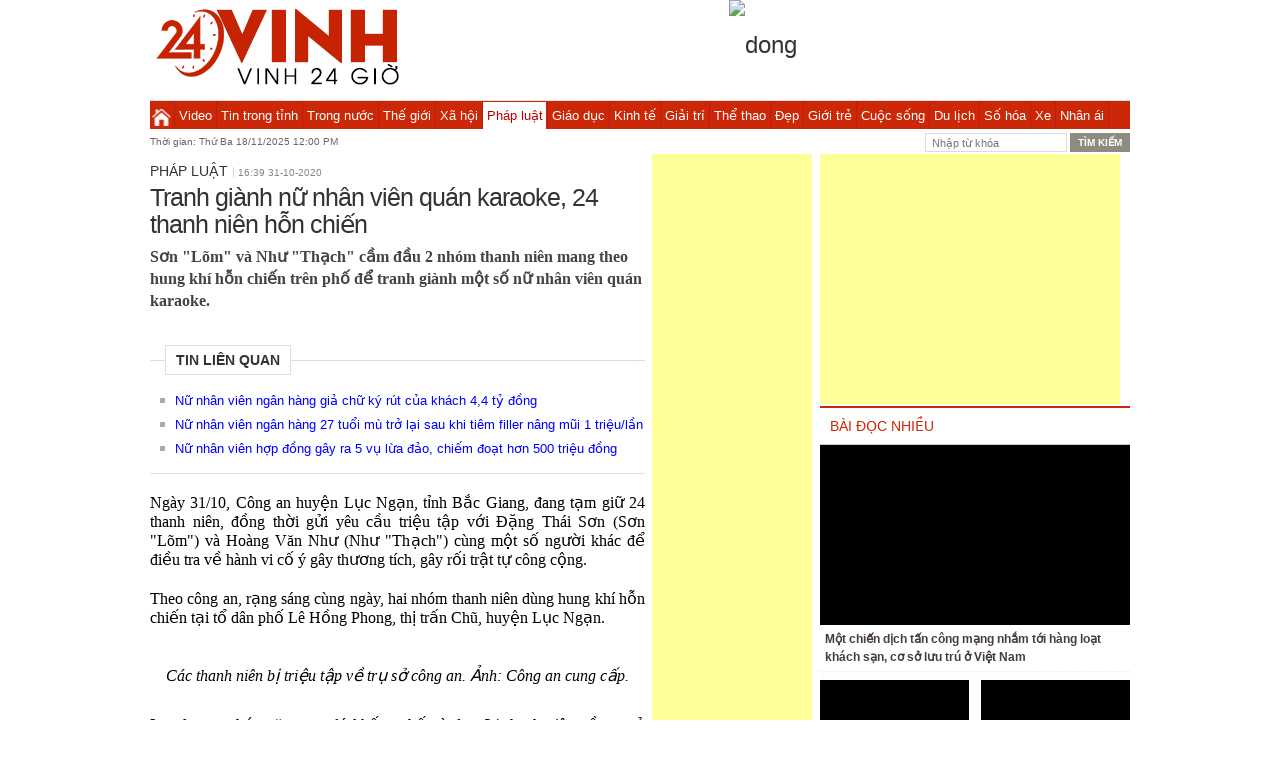

--- FILE ---
content_type: text/html; charset=UTF-8
request_url: https://vinh24h.vn/tranh-gianh-nu-nhan-vien-quan-karaoke-24-thanh-nien-hon-chien-a151262.html
body_size: 12803
content:
<!DOCTYPE html>
<html lang="vi">
<meta http-equiv="content-type" content="text/html;charset=utf-8" />
<head>
    <meta http-equiv="Content-Type" content="text/html; charset=utf-8" />
    <meta http-equiv="REFRESH" content="1800" />
    <title>Tranh giành nữ nhân viên quán karaoke, 24 thanh niên hỗn chiến</title>
    <meta name="keywords" content="24 thanh niên hỗn chiến,nữ nhân viên,Quán karaoke,Bắc Giang">
    <meta name="description" content="Sơn &quot;Lõm&quot; và Như &quot;Thạch&quot; cầm đầu 2 nhóm thanh niên mang theo hung khí hỗn chiến trên phố để tranh giành một số nữ nhân viên quán karaoke.">
    <meta property="og:title" content="Tranh giành nữ nhân viên quán karaoke, 24 thanh niên hỗn chiến"/>
    <meta property="og:type" content="article"/>
    <meta property="og:image" content="http://media.vinh24h.vn/thumb_x480x250/2020/10/31/40/6-1604137078.jpg"/>
    <meta property="og:site_name" content="Vinh 24h"/>
    <meta property="og:description”" content="Sơn &quot;Lõm&quot; và Như &quot;Thạch&quot; cầm đầu 2 nhóm thanh niên mang theo hung khí hỗn chiến trên phố để tranh giành một số nữ nhân viên quán karaoke."/>
    
        <meta name="author" content="http://vinh24h.vn/" />
    <meta name="RATING" content="GENERAL" />
    <meta name="REVISIT-AFTER" content="1 DAYS" />
    <meta name="RATING" content="GENERAL" />
    <meta name="viewport" content="width=device-width, initial-scale=1.0" />
        <meta name="robots" content="index,follow,noodp" />
        <link rel="shortcut icon" href="/images/favicon.ico?2" type="image/x-icon" />
    
    <link rel="stylesheet" href="/css/font-awesome.min66b4.css">
    <link rel="stylesheet" href="/css/bootstrap66b4.css">
    <link rel="stylesheet" href="/css/small-business66b4.css">
    <link rel="stylesheet" href="/css/styles_3.42.04011566b4.css?v=19">
    <link rel="stylesheet" href="/css/style-201666b4.css?v=4">
    <link rel="stylesheet" href="/css/jquery.bxslider.css">
    
    <script src="/js/jquery.min.js"></script>
    <script src="/js/global.js"></script>
    <script src="/js/news.js"></script>
    <script src="/js/jquery.bxslider.min.js"></script>
    
     <script>
  (function(i,s,o,g,r,a,m){i['GoogleAnalyticsObject']=r;i[r]=i[r]||function(){
  (i[r].q=i[r].q||[]).push(arguments)},i[r].l=1*new Date();a=s.createElement(o),
  m=s.getElementsByTagName(o)[0];a.async=1;a.src=g;m.parentNode.insertBefore(a,m)
  })(window,document,'script','https://www.google-analytics.com/analytics.js','ga');

  ga('create', 'UA-116225907-1', 'auto');
  ga('send', 'pageview');

</script>
    
    
    <script src="https://apis.google.com/js/platform.js" async defer>
      {lang: 'vi'}
    </script>
	
	<script async src="//pagead2.googlesyndication.com/pagead/js/adsbygoogle.js"></script>
<script>
  (adsbygoogle = window.adsbygoogle || []).push({
    google_ad_client: "ca-pub-5674353821763470",
    enable_page_level_ads: true
  });
</script>
    



</head>
<body>
<div id="myvne_taskbar"></div>

<div class="wrapper" id="container">
    <div class="box_head_mobile">
    <div class="head_mobile">
        <a href="javascript:;" class="btn_menu_mobile"> </a>
        <a href="/" class="logo_mobile" style="margin-left: 0%"><img src="/images/QB-93x34.png?2"/>   </a>
        <!--<a href="/tag/world-cup-2018" class="logo_mobile" style="float: right;margin-right:5px ; margin-top:  5px;">
            <img style="width: 106px" src="http://media.vinh24h.vn/2018/6/14/1/wc-1528968447.jpg" />
        </a>-->
    </div>
    <div class="block_scoll_menu">
        <div class="block_search">
            <form>
                <input type="hidden" name="language" value="vi">
                <input type="hidden" name="nv" value="seek">
                <input type="text" class="input_search txt_search" maxlength="60" value="" placeholder="Tìm kiếm" name="q">
                <input value="" class="icon_menu_phone btn_search cse_search" type="submit">
            </form>
            <div style="clear:both"></div>
        </div>
        
        <ul class="list_item_panel">
            <li class="item active"><a href="/"><span class="icon_menu_phone ico_menu_home">&nbsp;</span>Trang chủ</a> </li>
                        	<li class="item "><a href="https://vinh24h.vn/c/video"><span class="icon_menu_phone ico_menu_1">&nbsp;</span>Video</a> </li>
		                    <li class="item "><a href="https://vinh24h.vn/c/tin-dia-phuong"><span class="icon_menu_phone ico_menu_11">&nbsp;</span>Tin trong tỉnh</a> </li>
                                        	<li class="item "><a href="https://vinh24h.vn/c/trong-nuoc"><span class="icon_menu_phone ico_menu_2">&nbsp;</span>Trong nước</a> </li>
		                        	<li class="item "><a href="https://vinh24h.vn/c/the-gioi"><span class="icon_menu_phone ico_menu_3">&nbsp;</span>Thế giới</a> </li>
		                        	<li class="item "><a href="https://vinh24h.vn/c/xa-hoi"><span class="icon_menu_phone ico_menu_4">&nbsp;</span>Xã hội</a> </li>
		                        	<li class="item "><a href="https://vinh24h.vn/c/phap-luat"><span class="icon_menu_phone ico_menu_5">&nbsp;</span>Pháp luật</a> </li>
		                        	<li class="item "><a href="https://vinh24h.vn/c/giao-duc"><span class="icon_menu_phone ico_menu_6">&nbsp;</span>Giáo dục</a> </li>
		                        	<li class="item "><a href="https://vinh24h.vn/c/kinh-te"><span class="icon_menu_phone ico_menu_7">&nbsp;</span>Kinh tế</a> </li>
		                        	<li class="item "><a href="https://vinh24h.vn/c/giai-tri"><span class="icon_menu_phone ico_menu_8">&nbsp;</span>Giải trí</a> </li>
		                        	<li class="item "><a href="https://vinh24h.vn/c/the-thao"><span class="icon_menu_phone ico_menu_9">&nbsp;</span>Thể thao</a> </li>
		                        	<li class="item "><a href="https://vinh24h.vn/c/dep"><span class="icon_menu_phone ico_menu_10">&nbsp;</span>Đẹp</a> </li>
		                        	<li class="item "><a href="https://vinh24h.vn/c/cong-dong-mang"><span class="icon_menu_phone ico_menu_11">&nbsp;</span>Giới trẻ</a> </li>
		                        	<li class="item "><a href="https://vinh24h.vn/c/cuoc-song"><span class="icon_menu_phone ico_menu_12">&nbsp;</span>Cuộc sống</a> </li>
		                        	<li class="item "><a href="https://vinh24h.vn/c/du-lich-le-hoi"><span class="icon_menu_phone ico_menu_13">&nbsp;</span>Du lịch</a> </li>
		                        	<li class="item "><a href="https://vinh24h.vn/c/so-hoa"><span class="icon_menu_phone ico_menu_14">&nbsp;</span>Số hóa</a> </li>
		                        	<li class="item "><a href="https://vinh24h.vn/c/xe"><span class="icon_menu_phone ico_menu_15">&nbsp;</span>Xe</a> </li>
		                        	<li class="item "><a href="https://vinh24h.vn/c/nhan-ai"><span class="icon_menu_phone ico_menu_16">&nbsp;</span>Nhân ái</a> </li>
		                        	<li class="item "><a href="https://vinh24h.vn/c/ban-can-biet"><span class="icon_menu_phone ico_menu_18">&nbsp;</span>Bạn cần biết</a> </li>
		                    </ul>
    </div>
</div>
<center class="block_mobile">
    
</center>
<div class="wrapper" id="container">
    <header id="top">
        <div id="site-header">
            <div id="logo"> <a href="/"><img src="/images/QB-235x84.png" alt="Vinh 24h"></a> </div>
            <div class="banner" id="banner_top">
                <a href="#" rel="nofollow" target="_blank"><img alt="dong" height="100" src="http://media.vinh24h.vn/2018/3/14/1/vinh24hbanner-1521009101.jpg" style="height: 100px; width: 700px;" width="700" /></a>
            </div>
            <div style="clear: both;"></div>
        </div>
        <div class="ads-desktop-3col">
            <div class="col">
                
            </div>
            <div class="col">
                
            </div>
            <div class="col last"></div>
            <div class="clear"></div>
        </div>
        <div class="MenuCate clearfix">
            <ul class="menu-top ">
                <li class="item active"><a href="/" class="icon-home" title="Trang chủ"> Trang chủ </a></li>
                                                            <li class="item "><a href="https://vinh24h.vn/c/video" class="label ico_menu_17">Video</a> </li>
                        <li class="item "><a href="https://vinh24h.vn/c/tin-dia-phuong" class="label ico_menu_17">Tin trong tỉnh</a> </li>
                                                                                <li class="item "><a href="https://vinh24h.vn/c/trong-nuoc" class="label ico_menu_17">Trong nước</a> </li>
                                                                                <li class="item "><a href="https://vinh24h.vn/c/the-gioi" class="label ico_menu_17">Thế giới</a> </li>
                                                                                <li class="item "><a href="https://vinh24h.vn/c/xa-hoi" class="label ico_menu_17">Xã hội</a> </li>
                                                                                <li class="item  active"><a href="https://vinh24h.vn/c/phap-luat" class="label ico_menu_17">Pháp luật</a> </li>
                                                                                <li class="item "><a href="https://vinh24h.vn/c/giao-duc" class="label ico_menu_17">Giáo dục</a> </li>
                                                                                <li class="item "><a href="https://vinh24h.vn/c/kinh-te" class="label ico_menu_17">Kinh tế</a> </li>
                                                                                <li class="item "><a href="https://vinh24h.vn/c/giai-tri" class="label ico_menu_17">Giải trí</a> </li>
                                                                                <li class="item "><a href="https://vinh24h.vn/c/the-thao" class="label ico_menu_17">Thể thao</a> </li>
                                                                                <li class="item "><a href="https://vinh24h.vn/c/dep" class="label ico_menu_17">Đẹp</a> </li>
                                                                                <li class="item "><a href="https://vinh24h.vn/c/cong-dong-mang" class="label ico_menu_17">Giới trẻ</a> </li>
                                                                                <li class="item "><a href="https://vinh24h.vn/c/cuoc-song" class="label ico_menu_17">Cuộc sống</a> </li>
                                                                                <li class="item "><a href="https://vinh24h.vn/c/du-lich-le-hoi" class="label ico_menu_17">Du lịch</a> </li>
                                                                                <li class="item "><a href="https://vinh24h.vn/c/so-hoa" class="label ico_menu_17">Số hóa</a> </li>
                                                                                <li class="item "><a href="https://vinh24h.vn/c/xe" class="label ico_menu_17">Xe</a> </li>
                                                                                <li class="item "><a href="https://vinh24h.vn/c/nhan-ai" class="label ico_menu_17">Nhân ái</a> </li>
                                                                                    </ul>
        </div>
        <div class="MenuSub none_mobile">
            <div class="clearfix">
                <div class="TimeUpdate left"> Thời gian: <span id="clock"></span></div>
                <div class="box_search right" style="float: right;">
                  <input type="text" class="txt_search1" placeholder="Nhập từ khóa" style="border: 1px solid #ddd;padding: 0 6px;height: 19px;font-size: 11px;">
                  <input type="button" class="btn_search cse_search1" value="Tìm kiếm" style="border: none;background: #8e8b80;font-weight: bold;text-transform: uppercase;font-size: 10px;border-radius: 0;height: 19px;padding: 0px 8px;line-height: 20px;color: #fff;">
                </div>
                <div style="display:none" class="HotLine right"> <span style="color:rgb(255, 0, 0);">Hotline</span>: 0911.956.986 </div>
            </div>
        </div>
    </header>
<script>
    $(document).ready(function(){       
    $(".btn_menu_mobile").click(function() {
    var e=window.event||e;
    $('.btn_menu_mobile').toggleClass('active');
    $('.block_scoll_menu').toggleClass('active');

    e.stopPropagation();
    });

    //process for menu
        $(document).scroll(function() {
            var scroll_start = $(document).scrollTop();
            if(scroll_start > 125) {
                $(".MenuCate").addClass("MenuCateFixed");
            } else {
                $('.MenuCate').removeClass("MenuCateFixed");
            }

            if(scroll_start > 62) {
                $(".box_head_mobile").addClass("box_head_mobileFixed");
            } else {
                $('.box_head_mobile').removeClass("box_head_mobileFixed");
            }
        });

    });
    
    var dayNames = [
        "Chủ Nhật", "Thứ Hai", "Thứ Ba", "Thứ Tư",
        "Thứ Năm", "Thứ Sáu", "Thứ Bảy"
    ];
    function myTimer() {
        var date = new Date();
        var year = date.getFullYear();
        var month = date.getMonth() + 1;
        var day = date.getDate();
        var hour = date.getHours();
        var hourFormatted = hour % 12 || 12;
        if (hourFormatted < 10) hourFormatted = "0" + hourFormatted;
        var minute = date.getMinutes();
        var minuteFormatted = minute < 10 ? "0" + minute : minute;
        var morning = hour < 12 ? "AM" : "PM";
        var dow = date.getDay();
        dow = dayNames[dow];
        var datetime = dow + " " + day + "/" + month + "/" + year + " " + hourFormatted + ":" + minuteFormatted + " " + morning;
        document.getElementById("clock").innerHTML = datetime;
        setTimeout(function(){ myTimer() }, 1000);
    }
    myTimer();
</script>    

    <section class="focus_layout" id="homepage">
    <div class="content-wrap">
        <section class="article_content pictures_layout tt-detail" id="content"> 
            <header>
                <p itemprop="articleSection" class="cate"><a href="https://vinh24h.vn/c/phap-luat">Pháp luật</a></p>
                <time datetime="16:39 31-10-2020"> 16:39 31-10-2020</time>
                <h1 itemprop="name">Tranh giành nữ nhân viên quán karaoke, 24 thanh niên hỗn chiến</h1>
                <center class="none_mobile">
                    
                </center>
                <center class="block_mobile">
                    
                </center>
                <div class="summary">
                    <p itemprop="description">Sơn "Lõm" và Như "Thạch" cầm đầu 2 nhóm thanh niên mang theo hung khí hỗn chiến trên phố để tranh giành một số nữ nhân viên quán karaoke.</p>
                </div>
                <div style="text-align:center"> </div>
            </header>
            
                        <div style="clear:both"></div>
            <div class="list_news_relation_top pkg">
                <span class="head_relation">
                    TIN LIÊN QUAN
                </span>
                <ul>
                                        <li>
                        <a title="Nữ nhân viên ngân hàng giả chữ ký rút của khách 4,4 tỷ đồng" href="https://vinh24h.vn/nu-nhan-vien-ngan-hang-gia-chu-ky-rut-cua-khach-44-ty-dong-a150997.html">Nữ nhân viên ngân hàng giả chữ ký rút của khách 4,4 tỷ đồng</a>
                    </li>
                                        <li>
                        <a title="Nữ nhân viên ngân hàng 27 tuổi mù trở lại sau khi tiêm filler nâng mũi 1 triệu/lần" href="https://vinh24h.vn/nu-nhan-vien-ngan-hang-27-tuoi-mu-tro-lai-sau-khi-tiem-filler-nang-mui-1-trieulan-a150212.html">Nữ nhân viên ngân hàng 27 tuổi mù trở lại sau khi tiêm filler nâng mũi 1 triệu/lần</a>
                    </li>
                                        <li>
                        <a title="Nữ nhân viên hợp đồng gây ra 5 vụ lừa đảo, chiếm đoạt hơn 500 triệu đồng" href="https://vinh24h.vn/nu-nhan-vien-hop-dong-gay-ra-5-vu-lua-dao-chiem-doat-hon-500-trieu-dong-a148408.html">Nữ nhân viên hợp đồng gây ra 5 vụ lừa đảo, chiếm đoạt hơn 500 triệu đồng</a>
                    </li>
                                    </ul>
            </div>
                        
            
            <article>
                <div itemprop="articleBody" class="content" id="news-bodyhtml">
                    <p style="text-align: justify;"><span style=" ">Ngày 31/10, Công an huyện Lục Ngạn, tỉnh Bắc Giang, đang tạm giữ 24 thanh niên, đồng thời gửi yêu cầu triệu tập với Đặng Thái Sơn (Sơn "Lõm") và Hoàng Văn Như (Như "Thạch") cùng một số người khác để điều tra về hành vi cố ý gây thương tích, gây rối trật tự công cộng.</span></p><p style="text-align: justify;"><span style=" ">Theo công an, rạng sáng cùng ngày, hai nhóm thanh niên dùng hung khí hỗn chiến tại tổ dân phố Lê Hồng Phong, thị trấn Chũ, huyện Lục Ngạn.</span></p><table class="tplCaption" style="width: 100%;" border="0" cellspacing="0" cellpadding="3" align="center"><tbody><tr><td><img style="width: 100%;" src="http://media.nghean24h.vn/2020/10/31/27/6-1604136103.jpg" alt="" /></td></tr><tr><td class="tdImage"><p class="Image" style="text-align: center;"> <em><span style=" ">Các thanh niên bị triệu tập về trụ sở công an. Ảnh: Công an cung cấp.</span></em></p></td></tr></tbody></table><p style="text-align: justify;"><span style=" ">Lực lượng chức năng sau đó khống chế và đưa 24 thanh niên về trụ sở công an. Sơn, Thạch cùng một số người khác đã kịp chạy thoát khỏi hiện trường.</span></p><p style="text-align: justify;"><span style=" ">Tại trụ sở công an, 24 người khai thuộc hai phe, một bên do Sơn "Lõm" cầm đầu, nhóm còn lại là của Như "Thạch". Nguyên nhân hai nhóm hỗn chiến là tranh giành các cô gái phục vụ quán karaoke.</span></p><p style="text-align: justify;"><span style=" ">Cảnh sát thu giữ được 2 dao nhọn, một liềm phát, 4 gậy kim loại đầu nhọn, một súng tự chế. Ngoài ra, công an còn tạm giữ 4 ôtô và một số tang vật liên quan.</span></p><table class="tplCaption" style="width: 100%;" border="0" cellspacing="0" cellpadding="3" align="center"><tbody><tr><td><p><img style="width: 100%;" src="http://media.nghean24h.vn/2020/10/31/27/8-1604136126.jpg" alt="" /></p><p> </p></td></tr><tr><td class="tdImage"><p class="Image" style="text-align: center;"> <em>Công an tạm giữ các tang vật. Ảnh: Công an cung cấp.</em></p></td></tr></tbody></table><p style="text-align: right;"><span style=" ">Tá<span>c</span> giả: Hải Nam</span></p><p style="text-align: right;"><span style=" "><span style=" ">Nguồn tin: <a href="https://zingnews.vn/tranh-gianh-nu-nhan-vien-quan-karaoke-24-thanh-nien-hon-chien-post1148098.html">zingnews.vn</a></span></span></p>
                                                        </div>
                
                <center class="block_mobile">
                    <script async src="//pagead2.googlesyndication.com/pagead/js/adsbygoogle.js"></script>
<!-- chovinh300x250 -->
<ins class="adsbygoogle"
     style="display:block"
     data-ad-client="ca-pub-5674353821763470"
     data-ad-slot="2056106258"
     data-ad-format="auto"
     data-full-width-responsive="true"></ins>
<script>
(adsbygoogle = window.adsbygoogle || []).push({});
</script>
                </center>
                                <div class="width_common space_bottom_10">
                    <div class="panel-body">
                        <div class="h5">
                            <em class="fa fa-tags">&nbsp;</em>
                            <strong>Từ khóa: </strong>
                                                                                                                                                                                                                                <a title="24 thanh niên hỗn chiến" href="https://vinh24h.vn/tag/24-thanh-nien-hon-chien"><em>24 thanh niên hỗn chiến</em></a>
                                                                                                                                                                                                                                                                                        , <a title="nữ nhân viên" href="https://vinh24h.vn/tag/nu-nhan-vien"><em>nữ nhân viên</em></a>
                                                                                                                                                                                                                                                                                        , <a title="Quán karaoke" href="https://vinh24h.vn/tag/quan-karaoke"><em>Quán karaoke</em></a>
                                                                                                                                                                                                                                                                                        , <a title="Bắc Giang" href="https://vinh24h.vn/tag/bac-giang"><em>Bắc Giang</em></a>
                                                                                                            </div>
                    </div>
                </div>
                            </article>
			
					
            <div class="width_common space_bottom_10">
                <div class="socialicon clearfix margin-bottom-lg">
                    <div style="float:left"><div class="fb-like" data-href="https://vinh24h.vn/tranh-gianh-nu-nhan-vien-quan-karaoke-24-thanh-nien-hon-chien-a151262.html" data-layout="button_count" data-action="like" data-show-faces="false" data-share="true">&nbsp;</div></div>
                    <div style="float:left"><div class="g-plusone" data-size="medium"></div></div>
                    <div style="margin-left: 5px" class="zalo-share-button" data-href="https://vinh24h.vn/tranh-gianh-nu-nhan-vien-quan-karaoke-24-thanh-nien-hon-chien-a151262.html" data-oaid="579745863508352884" data-layout="1" data-color="blue" data-customize=false></div>
                </div>
            </div>
			  
            <div id="fb-root"></div><script type="text/javascript">(function(d, s, id) { var js, fjs = d.getElementsByTagName(s)[0]; if (d.getElementById(id)) return; js = d.createElement(s); js.id = id; js.src = "//connect.facebook.net/vi_VN/sdk.js#xfbml=1&version=v2.3"; fjs.parentNode.insertBefore(js, fjs);}(document, 'script', 'facebook-jssdk'));</script><div id="fbPage" class="centerTj"> <div id="fb-page" class="fb-page" data-href="https://www.facebook.com/tinnhanhthanhvinh" data-hide-cover="false" data-show-facepile="true" data-show-posts="false"><div class="fb-xfbml-parse-ignore"></div></div><script>var wFb= document.getElementById("fbPage").clientWidth;document.getElementById("fb-page").setAttribute("data-width",wFb); </script>
			
        </section>
        <section class="cate_sidebar none_mobile">
            <script async src="//pagead2.googlesyndication.com/pagead/js/adsbygoogle.js"></script>
                        <!-- nghean24h160x600 -->
                        <ins class="adsbygoogle"
                             style="display:inline-block;width:160px;height:600px"
                             data-ad-client="ca-pub-3441108131270465"
                             data-ad-slot="3902005639"></ins>
                        <script>
                        (adsbygoogle = window.adsbygoogle || []).push({});
                        </script>
            <script async src="//pagead2.googlesyndication.com/pagead/js/adsbygoogle.js"></script>
                        <!-- nghean24h160x600 -->
                        <ins class="adsbygoogle"
                             style="display:inline-block;width:160px;height:600px"
                             data-ad-client="ca-pub-3441108131270465"
                             data-ad-slot="3902005639"></ins>
                        <script>
                        (adsbygoogle = window.adsbygoogle || []).push({});
                        </script>
        </section>
       <section class="recommendation" id="recommendation">
       
           <script async src="https://pagead2.googlesyndication.com/pagead/js/adsbygoogle.js?client=ca-pub-5674353821763470"
     crossorigin="anonymous"></script>
<ins class="adsbygoogle"
     style="display:block"
     data-ad-format="autorelaxed"
     data-ad-client="ca-pub-5674353821763470"
     data-ad-slot="8510416467"></ins>
<script>
     (adsbygoogle = window.adsbygoogle || []).push({});
</script>
       

            <header>
                <h2><strong>BÀI MỚI ĐĂNG</strong></h2>
            </header>
          <div class="section-content">
                <div class="article-list block-layout">
                                        <article class="article-item type-text">
                        <p class="article-thumbnail"> <a title="Shark Thuỷ đã đưa hối lộ hàng chục tỷ đồng cho ai?" href="https://vinh24h.vn/shark-thuy-da-dua-hoi-lo-hang-chuc-ty-dong-cho-ai-a207461.html"><img alt="Shark Thuỷ đã đưa hối lộ hàng chục tỷ đồng cho ai?" src="https://media.vinh24h.vn/thumb_x162x110/2025/11/18/40/shark-thuy-da-dua-hoi-lo-hang-chuc-ty-dong-cho-ai-1-1763454291.jpg"></a> </p>
                        <header>
                            <p class="article-title"><a href="https://vinh24h.vn/shark-thuy-da-dua-hoi-lo-hang-chuc-ty-dong-cho-ai-a207461.html" title="Shark Thuỷ đã đưa hối lộ hàng chục tỷ đồng cho ai?">Shark Thuỷ đã đưa hối lộ hàng chục tỷ đồng cho ai?</a></p>
                        </header>
                    </article>
                                                                                <article class="article-item type-text">
                        <p class="article-thumbnail"> <a title="Bộ Công an kêu gọi Đào Minh Quân cùng các đồng phạm nhanh chóng ra đầu thú" href="https://vinh24h.vn/bo-cong-an-keu-goi-dao-minh-quan-cung-cac-dong-pham-nhanh-chong-ra-dau-thu-a207447.html"><img alt="Bộ Công an kêu gọi Đào Minh Quân cùng các đồng phạm nhanh chóng ra đầu thú" src="https://media.vinh24h.vn/thumb_x162x110/2025/11/18/40/bo-cong-an-keu-goi-dao-minh-quan-cung-cac-dong-pham-nhanh-chong-ra-dau-thu-1-1763432884.jpg"></a> </p>
                        <header>
                            <p class="article-title"><a href="https://vinh24h.vn/bo-cong-an-keu-goi-dao-minh-quan-cung-cac-dong-pham-nhanh-chong-ra-dau-thu-a207447.html" title="Bộ Công an kêu gọi Đào Minh Quân cùng các đồng phạm nhanh chóng ra đầu thú">Bộ Công an kêu gọi Đào Minh Quân cùng các đồng phạm nhanh chóng ra đầu thú</a></p>
                        </header>
                    </article>
                                                                                <article class="article-item type-text">
                        <p class="article-thumbnail"> <a title="Hát karaoke quá giờ, người đàn ông bị hàng xóm dùng mã tấu chém" href="https://vinh24h.vn/hat-karaoke-qua-gio-nguoi-dan-ong-bi-hang-xom-dung-ma-tau-chem-a207443.html"><img alt="Hát karaoke quá giờ, người đàn ông bị hàng xóm dùng mã tấu chém" src="https://media.vinh24h.vn/thumb_x162x110/2025/11/17/40/hat-karaoke-qua-gio-nguoi-dan-ong-bi-hang-xom-dung-ma-tau-chem-1-1763373266.jpg"></a> </p>
                        <header>
                            <p class="article-title"><a href="https://vinh24h.vn/hat-karaoke-qua-gio-nguoi-dan-ong-bi-hang-xom-dung-ma-tau-chem-a207443.html" title="Hát karaoke quá giờ, người đàn ông bị hàng xóm dùng mã tấu chém">Hát karaoke quá giờ, người đàn ông bị hàng xóm dùng mã tấu chém</a></p>
                        </header>
                    </article>
                                                                                <article class="article-item type-text">
                        <p class="article-thumbnail"> <a title="Khởi tố nữ 9X dụ người đàn ông U70 đi nhà nghỉ rồi chiếm đoạt tài sản" href="https://vinh24h.vn/khoi-to-nu-9x-du-nguoi-dan-ong-u70-di-nha-nghi-roi-chiem-doat-tai-san-a207434.html"><img alt="Khởi tố nữ 9X dụ người đàn ông U70 đi nhà nghỉ rồi chiếm đoạt tài sản" src="https://media.vinh24h.vn/thumb_x162x110/2025/11/17/40/khoi-to-nu-9x-du-nguoi-dan-ong-u70-di-nha-nghi-roi-chiem-doat-tai-san-1-1763353568.jpg"></a> </p>
                        <header>
                            <p class="article-title"><a href="https://vinh24h.vn/khoi-to-nu-9x-du-nguoi-dan-ong-u70-di-nha-nghi-roi-chiem-doat-tai-san-a207434.html" title="Khởi tố nữ 9X dụ người đàn ông U70 đi nhà nghỉ rồi chiếm đoạt tài sản">Khởi tố nữ 9X dụ người đàn ông U70 đi nhà nghỉ rồi chiếm đoạt tài sản</a></p>
                        </header>
                    </article>
                                        <div style="clear:both"></div>
                                                                                <article class="article-item type-text">
                        <p class="article-thumbnail"> <a title="Người đàn ông bị công an 'dỏm' ép chuyển 100 triệu 'cho con dâu' để qua mặt ngân hàng" href="https://vinh24h.vn/nguoi-dan-ong-bi-cong-an-dom-ep-chuyen-100-trieu-cho-con-dau-de-qua-mat-ngan-hang-a207419.html"><img alt="Người đàn ông bị công an 'dỏm' ép chuyển 100 triệu 'cho con dâu' để qua mặt ngân hàng" src="https://media.vinh24h.vn/thumb_x162x110/2025/11/16/33/nguoi-dan-ongg1-1763278311.jpg"></a> </p>
                        <header>
                            <p class="article-title"><a href="https://vinh24h.vn/nguoi-dan-ong-bi-cong-an-dom-ep-chuyen-100-trieu-cho-con-dau-de-qua-mat-ngan-hang-a207419.html" title="Người đàn ông bị công an 'dỏm' ép chuyển 100 triệu 'cho con dâu' để qua mặt ngân hàng">Người đàn ông bị công an 'dỏm' ép chuyển 100 triệu 'cho con dâu' để qua mặt ngân hàng</a></p>
                        </header>
                    </article>
                                                                                <article class="article-item type-text">
                        <p class="article-thumbnail"> <a title="Nam thanh niên rùng mình kể lại phút kinh hoàng khi làm việc ở Campuchia: Bị giam lỏng, chích điện bỏ đói, đòi 5.000 USD chuộc" href="https://vinh24h.vn/nam-thanh-nien-rung-minh-ke-lai-phut-kinh-hoang-khi-lam-viec-o-campuchia-bi-giam-long-chich-dien-bo-doi-doi-5000-usd-chuoc-a207406.html"><img alt="Nam thanh niên rùng mình kể lại phút kinh hoàng khi làm việc ở Campuchia: Bị giam lỏng, chích điện bỏ đói, đòi 5.000 USD chuộc" src="https://media.vinh24h.vn/thumb_x162x110/2025/11/16/40/giam-long-chich-dien-1763256368.jpg"></a> </p>
                        <header>
                            <p class="article-title"><a href="https://vinh24h.vn/nam-thanh-nien-rung-minh-ke-lai-phut-kinh-hoang-khi-lam-viec-o-campuchia-bi-giam-long-chich-dien-bo-doi-doi-5000-usd-chuoc-a207406.html" title="Nam thanh niên rùng mình kể lại phút kinh hoàng khi làm việc ở Campuchia: Bị giam lỏng, chích điện bỏ đói, đòi 5.000 USD chuộc">Nam thanh niên rùng mình kể lại phút kinh hoàng khi làm việc ở Campuchia: Bị giam lỏng, chích điện bỏ đói, đòi 5.000 USD chuộc</a></p>
                        </header>
                    </article>
                                                                                <article class="article-item type-text">
                        <p class="article-thumbnail"> <a title="Bắt giữ kẻ sát hại hàng xóm, cướp vàng rồi lấy tấm bạt quấn thi thể giấu sau hè" href="https://vinh24h.vn/bat-giu-ke-sat-hai-hang-xom-cuop-vang-roi-lay-tam-bat-quan-thi-the-giau-sau-he-a207388.html"><img alt="Bắt giữ kẻ sát hại hàng xóm, cướp vàng rồi lấy tấm bạt quấn thi thể giấu sau hè" src="https://media.vinh24h.vn/thumb_x162x110/2025/11/15/36/sat-hai-ham-xom-1763178809.jpg"></a> </p>
                        <header>
                            <p class="article-title"><a href="https://vinh24h.vn/bat-giu-ke-sat-hai-hang-xom-cuop-vang-roi-lay-tam-bat-quan-thi-the-giau-sau-he-a207388.html" title="Bắt giữ kẻ sát hại hàng xóm, cướp vàng rồi lấy tấm bạt quấn thi thể giấu sau hè">Bắt giữ kẻ sát hại hàng xóm, cướp vàng rồi lấy tấm bạt quấn thi thể giấu sau hè</a></p>
                        </header>
                    </article>
                                                                                <article class="article-item type-text">
                        <p class="article-thumbnail"> <a title="Nóng: Cựu cán bộ y tế cầm đầu đường dây tự đục vỡ xương khớp để lấy bảo hiểm" href="https://vinh24h.vn/nong-cuu-can-bo-y-te-cam-dau-duong-day-tu-duc-vo-xuong-khop-de-lay-bao-hiem-a207385.html"><img alt="Nóng: Cựu cán bộ y tế cầm đầu đường dây tự đục vỡ xương khớp để lấy bảo hiểm" src="https://media.vinh24h.vn/thumb_x162x110/2025/11/15/40/e6561291a4616d0d86fd438c2a71d2dc-1763173461.jpg"></a> </p>
                        <header>
                            <p class="article-title"><a href="https://vinh24h.vn/nong-cuu-can-bo-y-te-cam-dau-duong-day-tu-duc-vo-xuong-khop-de-lay-bao-hiem-a207385.html" title="Nóng: Cựu cán bộ y tế cầm đầu đường dây tự đục vỡ xương khớp để lấy bảo hiểm">Nóng: Cựu cán bộ y tế cầm đầu đường dây tự đục vỡ xương khớp để lấy bảo hiểm</a></p>
                        </header>
                    </article>
                                                                                <div style="clear:both;"></div>
                </div>
            </div>
        </section>
    </div>
    <section class="sidebar">
        <script async src="//pagead2.googlesyndication.com/pagead/js/adsbygoogle.js"></script>
        <!-- nghean24h300x250 -->
        <ins class="adsbygoogle"
             style="display:inline-block;width:300px;height:250px"
             data-ad-client="ca-pub-3441108131270465"
             data-ad-slot="5378738832"></ins>
        <script>
        (adsbygoogle = window.adsbygoogle || []).push({});
        </script>
		  
        <section class="video tin-anh">
            <header>
                <h1><a>BÀI ĐỌC NHIỀU</a></h1>
            </header>
                        <article class="featured video tin-anh">
                <div class="cover" style="background-image: url(https://media.vinh24h.vn/thumb_x310x180/2025/11/18/40/tan-cong-1763369866-1763438535.jpg)">
                    <a href="https://vinh24h.vn/mot-chien-dich-tan-cong-mang-nham-toi-hang-loat-khach-san-co-so-luu-tru-o-viet-nam-a207452.html"></a>
                </div>
                <header>
                    <h1><a href="https://vinh24h.vn/mot-chien-dich-tan-cong-mang-nham-toi-hang-loat-khach-san-co-so-luu-tru-o-viet-nam-a207452.html" title="Một chiến dịch tấn công mạng nhắm tới hàng loạt khách sạn, cơ sở lưu trú ở Việt Nam">Một chiến dịch tấn công mạng nhắm tới hàng loạt khách sạn, cơ sở lưu trú ở Việt Nam</a></h1>
                </header>
            </article>
                        <article class="video tin-anh">
                <div class="cover" style="background-image: url(https://media.vinh24h.vn/thumb_x150x90/2025/11/18/40/da-cuoi-1763350751-1763438299.jpg)">
                    <a href="https://vinh24h.vn/du-khach-tra-lai-14-kg-da-cuoi-lay-tu-bien-co-to-nhieu-nam-truoc-a207451.html"></a>
                </div>
                <header>
                    <h1><a href="https://vinh24h.vn/du-khach-tra-lai-14-kg-da-cuoi-lay-tu-bien-co-to-nhieu-nam-truoc-a207451.html" title="Du khách trả lại 14 kg đá cuội lấy từ biển Cô Tô nhiều năm trước">Du khách trả lại 14 kg đá cuội lấy từ biển Cô Tô nhiều năm trước</a></h1>
                </header>
            </article>
                        <article class="video tin-anh">
                <div class="cover" style="background-image: url(https://media.vinh24h.vn/thumb_x150x90/2025/11/18/40/tieng-nguyen-cau-cua-2-dua-tre-tho-ve-nguoi-cha-gap-nan-sau-con-bao-du-1763177574-1763438066.jpg)">
                    <a href="https://vinh24h.vn/dau-dau-tieng-nguyen-cau-cua-2-dua-tre-tho-ve-nguoi-cha-gap-nan-sau-con-bao-du-a207450.html"></a>
                </div>
                <header>
                    <h1><a href="https://vinh24h.vn/dau-dau-tieng-nguyen-cau-cua-2-dua-tre-tho-ve-nguoi-cha-gap-nan-sau-con-bao-du-a207450.html" title="Đau đáu tiếng nguyện cầu của 2 đứa trẻ thơ về người cha gặp nạn sau cơn bão dữ">Đau đáu tiếng nguyện cầu của 2 đứa trẻ thơ về người cha gặp nạn sau cơn bão dữ</a></h1>
                </header>
            </article>
                        <article class="video tin-anh">
                <div class="cover" style="background-image: url(https://media.vinh24h.vn/thumb_x150x90/2025/11/18/40/khen-thuong-76-nha-giao-giao-duc-nghe-nghiep-co-thanh-tich-xuat-sac-1-1763435494.jpg)">
                    <a href="https://vinh24h.vn/khen-thuong-76-nha-giao-giao-duc-nghe-nghiep-co-thanh-tich-xuat-sac-a207449.html"></a>
                </div>
                <header>
                    <h1><a href="https://vinh24h.vn/khen-thuong-76-nha-giao-giao-duc-nghe-nghiep-co-thanh-tich-xuat-sac-a207449.html" title="Khen thưởng 76 nhà giáo giáo dục nghề nghiệp có thành tích xuất sắc">Khen thưởng 76 nhà giáo giáo dục nghề nghiệp có thành tích xuất sắc</a></h1>
                </header>
            </article>
                        <article class="video tin-anh">
                <div class="cover" style="background-image: url(https://media.vinh24h.vn/thumb_x150x90/2025/11/18/40/he-lo-nguyen-nhan-khien-gia-dinh-4-nguoi-cua-nu-doanh-nhan-goc-viet-tu-vong-o-my-1-1763434969.jpg)">
                    <a href="https://vinh24h.vn/he-lo-nguyen-nhan-khien-gia-dinh-4-nguoi-cua-nu-doanh-nhan-goc-viet-tu-vong-o-my-a207448.html"></a>
                </div>
                <header>
                    <h1><a href="https://vinh24h.vn/he-lo-nguyen-nhan-khien-gia-dinh-4-nguoi-cua-nu-doanh-nhan-goc-viet-tu-vong-o-my-a207448.html" title="Hé lộ nguyên nhân khiến gia đình 4 người của nữ doanh nhân gốc Việt tử vong ở Mỹ">Hé lộ nguyên nhân khiến gia đình 4 người của nữ doanh nhân gốc Việt tử vong ở Mỹ</a></h1>
                </header>
            </article>
                        <article class="video tin-anh">
                <div class="cover" style="background-image: url(https://media.vinh24h.vn/thumb_x150x90/2025/11/18/40/bo-cong-an-keu-goi-dao-minh-quan-cung-cac-dong-pham-nhanh-chong-ra-dau-thu-1-1763432884.jpg)">
                    <a href="https://vinh24h.vn/bo-cong-an-keu-goi-dao-minh-quan-cung-cac-dong-pham-nhanh-chong-ra-dau-thu-a207447.html"></a>
                </div>
                <header>
                    <h1><a href="https://vinh24h.vn/bo-cong-an-keu-goi-dao-minh-quan-cung-cac-dong-pham-nhanh-chong-ra-dau-thu-a207447.html" title="Bộ Công an kêu gọi Đào Minh Quân cùng các đồng phạm nhanh chóng ra đầu thú">Bộ Công an kêu gọi Đào Minh Quân cùng các đồng phạm nhanh chóng ra đầu thú</a></h1>
                </header>
            </article>
                        <article class="video tin-anh">
                <div class="cover" style="background-image: url(https://media.vinh24h.vn/thumb_x150x90/2025/11/18/40/phuong-an-nhan-su-tong-bi-thu-chu-tich-nuoc-thu-tuong-chu-tich-quoc-hoi-la-tuyet-mat-1-1763431273.jpg)">
                    <a href="https://vinh24h.vn/phuong-an-nhan-su-tong-bi-thu-chu-tich-nuoc-thu-tuong-chu-tich-quoc-hoi-la-tuyet-mat-a207446.html"></a>
                </div>
                <header>
                    <h1><a href="https://vinh24h.vn/phuong-an-nhan-su-tong-bi-thu-chu-tich-nuoc-thu-tuong-chu-tich-quoc-hoi-la-tuyet-mat-a207446.html" title="Phương án nhân sự Tổng Bí thư, Chủ tịch nước, Thủ tướng, Chủ tịch Quốc hội là "Tuyệt mật"">Phương án nhân sự Tổng Bí thư, Chủ tịch nước, Thủ tướng, Chủ tịch Quốc hội là "Tuyệt mật"</a></h1>
                </header>
            </article>
                        <article class="video tin-anh">
                <div class="cover" style="background-image: url(https://media.vinh24h.vn/thumb_x150x90/2025/11/18/40/khong-khi-lanh-manh-tran-ve-mien-bac-co-noi-ret-dam-mien-trung-tiep-tuc-mua-lon-1-1763429550.jpg)">
                    <a href="https://vinh24h.vn/khong-khi-lanh-manh-tran-ve-mien-bac-co-noi-ret-dam-mien-trung-tiep-tuc-mua-lon-a207445.html"></a>
                </div>
                <header>
                    <h1><a href="https://vinh24h.vn/khong-khi-lanh-manh-tran-ve-mien-bac-co-noi-ret-dam-mien-trung-tiep-tuc-mua-lon-a207445.html" title="Không khí lạnh mạnh tràn về, miền Bắc có nơi rét đậm, miền Trung tiếp tục mưa lớn">Không khí lạnh mạnh tràn về, miền Bắc có nơi rét đậm, miền Trung tiếp tục mưa lớn</a></h1>
                </header>
            </article>
                        <article class="video tin-anh">
                <div class="cover" style="background-image: url(https://media.vinh24h.vn/thumb_x150x90/2025/11/17/40/don-nhan-liet-sy-sau-gan-47-nam-hi-sinh-tro-ve-que-huong-2-1763385652.jpg)">
                    <a href="https://vinh24h.vn/don-nhan-liet-sy-sau-gan-47-nam-hi-sinh-tro-ve-que-huong-a207444.html"></a>
                </div>
                <header>
                    <h1><a href="https://vinh24h.vn/don-nhan-liet-sy-sau-gan-47-nam-hi-sinh-tro-ve-que-huong-a207444.html" title="Đón nhận liệt sỹ sau gần 47 năm hi sinh trở về quê hương">Đón nhận liệt sỹ sau gần 47 năm hi sinh trở về quê hương</a></h1>
                </header>
            </article>
                        <article class="video tin-anh">
                <div class="cover" style="background-image: url(https://media.vinh24h.vn/thumb_x150x90/2025/11/17/40/hat-karaoke-qua-gio-nguoi-dan-ong-bi-hang-xom-dung-ma-tau-chem-1-1763373266.jpg)">
                    <a href="https://vinh24h.vn/hat-karaoke-qua-gio-nguoi-dan-ong-bi-hang-xom-dung-ma-tau-chem-a207443.html"></a>
                </div>
                <header>
                    <h1><a href="https://vinh24h.vn/hat-karaoke-qua-gio-nguoi-dan-ong-bi-hang-xom-dung-ma-tau-chem-a207443.html" title="Hát karaoke quá giờ, người đàn ông bị hàng xóm dùng mã tấu chém">Hát karaoke quá giờ, người đàn ông bị hàng xóm dùng mã tấu chém</a></h1>
                </header>
            </article>
                        <article class="video tin-anh">
                <div class="cover" style="background-image: url(https://media.vinh24h.vn/thumb_x150x90/2025/11/17/40/ong-le-hong-vinh-duoc-bau-lam-chu-tich-ubnd-tinh-quang-tri-1-1763372320.jpg)">
                    <a href="https://vinh24h.vn/ong-le-hong-vinh-duoc-bau-lam-chu-tich-ubnd-tinh-quang-tri-a207442.html"></a>
                </div>
                <header>
                    <h1><a href="https://vinh24h.vn/ong-le-hong-vinh-duoc-bau-lam-chu-tich-ubnd-tinh-quang-tri-a207442.html" title="Ông Lê Hồng Vinh được bầu làm Chủ tịch UBND tỉnh Quảng Trị">Ông Lê Hồng Vinh được bầu làm Chủ tịch UBND tỉnh Quảng Trị</a></h1>
                </header>
            </article>
                        <article class="video tin-anh">
                <div class="cover" style="background-image: url(https://media.vinh24h.vn/thumb_x150x90/2025/11/17/40/chu-tich-ubnd-tinh-ha-tinh-lam-pho-bi-thu-tinh-uy-nghe-an-1-1763368124.jpg)">
                    <a href="https://vinh24h.vn/chu-tich-ubnd-tinh-ha-tinh-vo-trong-hai-lam-pho-bi-thu-tinh-uy-nghe-an-a207441.html"></a>
                </div>
                <header>
                    <h1><a href="https://vinh24h.vn/chu-tich-ubnd-tinh-ha-tinh-vo-trong-hai-lam-pho-bi-thu-tinh-uy-nghe-an-a207441.html" title="Chủ tịch UBND tỉnh Hà Tĩnh Võ Trọng Hải làm Phó bí thư Tỉnh ủy Nghệ An">Chủ tịch UBND tỉnh Hà Tĩnh Võ Trọng Hải làm Phó bí thư Tỉnh ủy Nghệ An</a></h1>
                </header>
            </article>
                        <article class="video tin-anh">
                <div class="cover" style="background-image: url(https://media.vinh24h.vn/thumb_x150x90/2025/11/17/40/toan-canh-covid-19-quay-lai-tai-1763365388-1763366474.png)">
                    <a href="https://vinh24h.vn/kinh-hoang-canh-tuong-dat-da-do-sap-khien-it-nhat-70-nguoi-thiet-mang-a207440.html"></a>
                </div>
                <header>
                    <h1><a href="https://vinh24h.vn/kinh-hoang-canh-tuong-dat-da-do-sap-khien-it-nhat-70-nguoi-thiet-mang-a207440.html" title="Kinh hoàng cảnh tượng đất đá đổ sập khiến ít nhất 70 người thiệt mạng">Kinh hoàng cảnh tượng đất đá đổ sập khiến ít nhất 70 người thiệt mạng</a></h1>
                </header>
            </article>
                        <article class="video tin-anh">
                <div class="cover" style="background-image: url(https://media.vinh24h.vn/thumb_x150x90/2025/11/17/40/me-chong-1763081315-1763365944.jpg)">
                    <a href="https://vinh24h.vn/di-lam-ve-bi-me-chong-tat-chay-ma-con-dau-ngo-nguoi-khi-nghe-ly-do-a207439.html"></a>
                </div>
                <header>
                    <h1><a href="https://vinh24h.vn/di-lam-ve-bi-me-chong-tat-chay-ma-con-dau-ngo-nguoi-khi-nghe-ly-do-a207439.html" title="Đi làm về bị mẹ chồng tát "cháy má", con dâu ngớ người khi nghe lý do">Đi làm về bị mẹ chồng tát "cháy má", con dâu ngớ người khi nghe lý do</a></h1>
                </header>
            </article>
                        <article class="video tin-anh">
                <div class="cover" style="background-image: url(https://media.vinh24h.vn/thumb_x150x90/2025/11/17/40/co-giao-yeu-cau-dien-thanh-ngu-la-lanh-tinh-lang-loat-dap-an-hoc-sinh-dua-ra-khien-phu-huynh-do-mat-1-1763364437.jpg)">
                    <a href="https://vinh24h.vn/co-giao-yeu-cau-dien-thanh-ngu-la-lanh-tinh-lang-loat-dap-an-hoc-sinh-dua-ra-khien-phu-huynh-do-mat-a207438.html"></a>
                </div>
                <header>
                    <h1><a href="https://vinh24h.vn/co-giao-yeu-cau-dien-thanh-ngu-la-lanh-tinh-lang-loat-dap-an-hoc-sinh-dua-ra-khien-phu-huynh-do-mat-a207438.html" title="Cô giáo yêu cầu điền thành ngữ "lá lành..., tình làng...", loạt đáp án học sinh đưa ra khiến phụ huynh đỏ mặt">Cô giáo yêu cầu điền thành ngữ "lá lành..., tình làng...", loạt đáp án học sinh đưa ra khiến phụ huynh đỏ mặt</a></h1>
                </header>
            </article>
                        <article class="video tin-anh">
                <div class="cover" style="background-image: url(https://media.vinh24h.vn/thumb_x150x90/2025/11/17/40/co-gai-xinh-xan-lay-chong-khiem-thi-hon-18-tuoi5-1763264241-1763362367.jpg)">
                    <a href="https://vinh24h.vn/co-gai-xinh-xan-lay-chong-khiem-thi-hon-18-tuoi-tiet-lo-bat-ngo-ve-cuoc-noi-chuyen-voi-vo-cu-cua-chong-a207437.html"></a>
                </div>
                <header>
                    <h1><a href="https://vinh24h.vn/co-gai-xinh-xan-lay-chong-khiem-thi-hon-18-tuoi-tiet-lo-bat-ngo-ve-cuoc-noi-chuyen-voi-vo-cu-cua-chong-a207437.html" title="Cô gái xinh xắn lấy chồng khiếm thị hơn 18 tuổi, tiết lộ bất ngờ về cuộc nói chuyện với vợ cũ của chồng">Cô gái xinh xắn lấy chồng khiếm thị hơn 18 tuổi, tiết lộ bất ngờ về cuộc nói chuyện với vợ cũ của chồng</a></h1>
                </header>
            </article>
                        <article class="video tin-anh">
                <div class="cover" style="background-image: url(https://media.vinh24h.vn/thumb_x150x90/2025/11/17/40/hai-nguoi-dan-ong-bi-set-danh-chet-tai-ao-tom-1-1763360911.jpg)">
                    <a href="https://vinh24h.vn/hai-nguoi-dan-ong-bi-set-danh-chet-tai-ao-tom-a207436.html"></a>
                </div>
                <header>
                    <h1><a href="https://vinh24h.vn/hai-nguoi-dan-ong-bi-set-danh-chet-tai-ao-tom-a207436.html" title="Hai người đàn ông bị sét đánh chết tại ao tôm">Hai người đàn ông bị sét đánh chết tại ao tôm</a></h1>
                </header>
            </article>
                        <article class="video tin-anh">
                <div class="cover" style="background-image: url(https://media.vinh24h.vn/thumb_x150x90/2025/11/17/40/chu-tich-ubnd-tinh-nghe-an-le-hong-vinh-giu-chuc-pho-bi-thu-tinh-uy-quang-tri-2-1763360516.jpg)">
                    <a href="https://vinh24h.vn/chu-tich-ubnd-tinh-nghe-an-le-hong-vinh-giu-chuc-pho-bi-thu-tinh-uy-quang-tri-a207435.html"></a>
                </div>
                <header>
                    <h1><a href="https://vinh24h.vn/chu-tich-ubnd-tinh-nghe-an-le-hong-vinh-giu-chuc-pho-bi-thu-tinh-uy-quang-tri-a207435.html" title="Chủ tịch UBND tỉnh Nghệ An Lê Hồng Vinh giữ chức Phó Bí thư Tỉnh ủy Quảng Trị">Chủ tịch UBND tỉnh Nghệ An Lê Hồng Vinh giữ chức Phó Bí thư Tỉnh ủy Quảng Trị</a></h1>
                </header>
            </article>
                        <article class="video tin-anh">
                <div class="cover" style="background-image: url(https://media.vinh24h.vn/thumb_x150x90/2025/11/17/40/khoi-to-nu-9x-du-nguoi-dan-ong-u70-di-nha-nghi-roi-chiem-doat-tai-san-1-1763353568.jpg)">
                    <a href="https://vinh24h.vn/khoi-to-nu-9x-du-nguoi-dan-ong-u70-di-nha-nghi-roi-chiem-doat-tai-san-a207434.html"></a>
                </div>
                <header>
                    <h1><a href="https://vinh24h.vn/khoi-to-nu-9x-du-nguoi-dan-ong-u70-di-nha-nghi-roi-chiem-doat-tai-san-a207434.html" title="Khởi tố nữ 9X dụ người đàn ông U70 đi nhà nghỉ rồi chiếm đoạt tài sản">Khởi tố nữ 9X dụ người đàn ông U70 đi nhà nghỉ rồi chiếm đoạt tài sản</a></h1>
                </header>
            </article>
                        <article class="video tin-anh">
                <div class="cover" style="background-image: url(https://media.vinh24h.vn/thumb_x150x90/2025/11/17/40/mailisa-tung-nhap-hang-loat-container-my-pham-trung-quoc-ve-ban-hot-bac-san-pham-doctor-magic-lo-them-chi-tiet-khac-thuong-1-1763349730.jpg)">
                    <a href="https://vinh24h.vn/mailisa-tung-nhap-hang-loat-container-my-pham-trung-quoc-ve-ban-hot-bac-san-pham-doctor-magic-lo-them-chi-tiet-khac-thuong-a207433.html"></a>
                </div>
                <header>
                    <h1><a href="https://vinh24h.vn/mailisa-tung-nhap-hang-loat-container-my-pham-trung-quoc-ve-ban-hot-bac-san-pham-doctor-magic-lo-them-chi-tiet-khac-thuong-a207433.html" title="Mailisa từng nhập hàng loạt container mỹ phẩm Trung Quốc về bán hốt bạc, sản phẩm Doctor Magic lộ thêm chi tiết "khác thường"">Mailisa từng nhập hàng loạt container mỹ phẩm Trung Quốc về bán hốt bạc, sản phẩm Doctor Magic lộ thêm chi tiết "khác thường"</a></h1>
                </header>
            </article>
                        <article class="video tin-anh">
                <div class="cover" style="background-image: url(https://media.vinh24h.vn/thumb_x150x90/2025/11/17/40/cao-toc-vinh-thanh-thuy-1763348032.jpg)">
                    <a href="https://vinh24h.vn/chinh-phu-trinh-quoc-hoi-dau-tu-duong-cao-toc-vinh-thanh-thuy-gan-24000-ti-dong-a207432.html"></a>
                </div>
                <header>
                    <h1><a href="https://vinh24h.vn/chinh-phu-trinh-quoc-hoi-dau-tu-duong-cao-toc-vinh-thanh-thuy-gan-24000-ti-dong-a207432.html" title="Chính phủ trình Quốc hội đầu tư đường cao tốc Vinh - Thanh Thủy gần 24.000 tỉ đồng">Chính phủ trình Quốc hội đầu tư đường cao tốc Vinh - Thanh Thủy gần 24.000 tỉ đồng</a></h1>
                </header>
            </article>
                    </section>
		
        
        <script async src="//pagead2.googlesyndication.com/pagead/js/adsbygoogle.js"></script>
        <!-- nghean24h300x250 -->
        <ins class="adsbygoogle"
             style="display:inline-block;width:300px;height:250px"
             data-ad-client="ca-pub-3441108131270465"
             data-ad-slot="5378738832"></ins>
        <script>
        (adsbygoogle = window.adsbygoogle || []).push({});
        </script>
		 
         	<section class="order-list">
        	 <!-- no keywords found -->
        	 </section>
	<section class="order-list">
	 
	</section>
	<section class="order-list">
	
	</section>
	
	
    </section>
    </section>
</div>

<script type="text/javascript">
    !function (n) { function e(n, e) { var i = document.createElement("script"); i.type = "text/javascript", i.readyState ? i.onreadystatechange = function () { ("loaded" == i.readyState || "complete" == i.readyState) && (i.onreadystatechange = null, e()) } : i.onload = function () { e() }, i.src = n, document.getElementsByTagName("head")[0].appendChild(i) } var i = "https://cdnjs.cloudflare.com/ajax/libs/jquery/1.8.1/jquery.min.js"; "undefined" == typeof $ ? e(i, function () { n() }) : n() }(function () { $(document).ready(function () { init_ads_netlink_ads() }) }), init_ads_netlink_ads = function () { ads_util_netlink_ads.create_html(ads_util_netlink_ads.selector()), ads_util_netlink_ads.set_fullscreen_banner(), $(window).resize(function () { $(window).width() > $(window).height() ? ads_util_netlink_ads.set_fullscreen_banner() : ads_util_netlink_ads.set_fullscreen_banner() }), $(window).scroll(function () { el_offset = $("#ad_inpage_container_netlink_ads").offset(), wd_top = $(window).scrollTop(), el_height = $("#ad_inpage_container_netlink_ads").height(), el_offset.top - el_height < wd_top && wd_top < el_offset.top + el_height ? ($("#ad_inpage_container_netlink_ads").css("opacity", 1), $("#ad_inpage_banner_netlink_ads").css("opacity", 1), $("#ad_inpage_banner_netlink_ads").css("display", "block")) : ($("#ad_inpage_container_netlink_ads").css("opacity", 0), $("#ad_inpage_banner_netlink_ads").css("opacity", 0), $("#ad_inpage_banner_netlink_ads").css("display", "none")) }) }, ads_util_netlink_ads = { create_html: function (n) { return _ads_code_man_hinh_ngang = document.getElementById("netlink_ads_code").innerHTML, _ads_code_man_hinh_doc = document.getElementById("netlink_ads_code").innerHTML, $(window).width() > $(window).height() ? html = '<div id="ad_inpage_container_netlink_ads" style="width: 100%; max-width: 100%; overflow: hidden; text-align: center; position: relative; visibility: visible; display: block; opacity:0; z-index: 2; height: 627px; background: transparent;"><div id="ad_inpage_banner_netlink_ads" style="opacity: 1; display: none; position: fixed; top: 0px; margin: 0px auto; z-index: 1;">' + _ads_code_man_hinh_ngang : html = '<div id="ad_inpage_container_netlink_ads" style="width: 100%; max-width: 100%; overflow: hidden; text-align: center; position: relative; visibility: visible; display: block; opacity:0; z-index: 2; height: 627px; background: transparent;"><div id="ad_inpage_banner_netlink_ads" style="opacity: 0; display: none; position: fixed; top: 0px; margin: 0px auto; z-index: 1;">' + _ads_code_man_hinh_doc, n ? void n.html(html) : (console.log("selector error"), !1) }, scroll: function () { }, _tracking_impression: function () { }, set_fullscreen_banner: function () { parent = $("#palace_holder").parent(), $("#ad_inpage_container_netlink_ads").css({ width: parent.width(), height: $(window).height() }), $("#ad_inpage_banner_netlink_ads").css({ width: parent.width(), height: $(window).height() }) }, selector: function () { return $(".content").after("<p id='palace_holder'></p>"), p = $("#palace_holder"), p.length > 0 ? p : !1 } };
</script>
 <script>
    var d = new Date();
    var n = d.getTime(); 
    var link_tracking =  "http://vinh24h.vn/tracking-151262.gif?check="+n;
    document.write("<img src='"+link_tracking+"'  style='display: none;'>");                    
</script>

﻿</div>
<footer id="footer">
    <div class="wrapper">
        <nav class="categories foo-menu">
            <ul>
                <li><a href="/c/video">Video</a></li>
                <li><a href="/c/trong-nuoc">Trong nước</a></li>
                <li><a href="/c/the-gioi">Thế giới</a></li>
                <li><a href="/c/xa-hoi">Xã hội</a></li>
                <li><a href="/c/phap-luat">Pháp luật</a></li>
                <li><a href="/c/giao-duc">Giáo dục</a></li>
                <li><a href="/c/kinh-te">Kinh tế</a></li>
                <li><a href="/c/giai-tri">Giải trí</a></li>
                <li><a href="/c/the-thao">Thể thao</a></li>
                <li><a href="/c/cong-dong-mang">Cộng đồng mạng</a></li>
                <li><a href="/c/cuoc-song">Cuộc sống</a></li>
            </ul>
        </nav>
        <nav class="categories cate-news">
            <ul class="parent xa-hoi flex">
                <li class="jobs-25"><a href="/c/video"><i class="fa fa-caret-right" aria-hidden="true"></i> Video</a></li>
                <li class="jobs-25"><a href="/c/trong-nuoc"><i class="fa fa-caret-right" aria-hidden="true"></i> Trong nước</a></li>
                <li class="jobs-25"><a href="/c/the-gioi"><i class="fa fa-caret-right" aria-hidden="true"></i> Thế giới</a></li>
                <li class="jobs-25"><a href="/c/xa-hoi"><i class="fa fa-caret-right" aria-hidden="true"></i> Xã hội</a></li>
                <li class="jobs-25"><a href="/c/phap-luat"><i class="fa fa-caret-right" aria-hidden="true"></i> Pháp luật</a></li>
                <li class="jobs-25"><a href="/c/giao-duc"><i class="fa fa-caret-right" aria-hidden="true"></i> Giáo dục</a></li>
                <li class="jobs-25"><a href="/c/kinh-te"><i class="fa fa-caret-right" aria-hidden="true"></i> Kinh tế</a></li>
                <li class="jobs-25"><a href="/c/giai-tri"><i class="fa fa-caret-right" aria-hidden="true"></i> Giải trí</a></li>
                <li class="jobs-25"><a href="/c/the-thao"><i class="fa fa-caret-right" aria-hidden="true"></i> Thể thao</a></li>
                <li class="jobs-25"><a href="/c/cong-dong-mang"><i class="fa fa-caret-right" aria-hidden="true"></i> Cộng đồng mạng</a></li>
                <li class="jobs-25"><a href="/c/cuoc-song"><i class="fa fa-caret-right" aria-hidden="true"></i> Cuộc sống</a></li>
            </ul>
        </nav>
        <div class="copyright">
            <div class="logo"> <a href="/"> <img src="/images/QB-168x75.png?1" style="height: 75px; width: 168px; margin-right: 5px;"> </a> </div>
            <div class="info vcard">
                <p class="block_mobile"><a href="/" class="logo_mobile" style="margin-left: 20%"><img src="/images/QB-93x34.png?1"/>   </a></p>
                <!--<span style="font-size:14px;"><span style="font-family:arial,helvetica,sans-serif;"><strong>Công Ty CP Truyền thông 24H Online</strong></span></span> -->
                <p><span style="font-size:12px;"><span style="font-family:arial,helvetica,sans-serif;">®&nbsp;<strong>TRANG THÔNG TIN ĐIỆN TỬ VINH24H.VN</strong></span></span></p>
                <p><span style="font-size:12px;"><span style="font-family:arial,helvetica,sans-serif;">
			Hoạt động theo giấy phép số 32/GP-TTĐT, do Sở Thông tin và Truyền thông tỉnh Nghệ An cấp ngày 3 tháng 4 năm 2018 <br>
Địa chỉ: Tầng 4, Trung tâm Văn hóa – Thể thao và Truyền thông, đường Lê Mao kéo dài , phường Trường Vinh, tỉnh Nghệ An, Việt Nam <br>
Điện thoại liên hệ: 0945.795.560<br>
Email: 24honline.na@gmail.com <br/>
Người chịu trách nhiệm nội dung:<br/>
Lê Thị Thanh Huyền<br/>
				</span></span><br  />
                     <br  />
                    </p>
            </div>
        </div>
    </div>
</footer>
<div id="fixed-banner-left" class="none_mobile">
    <div class="ct clearfix">
        
    </div>
</div>
<div id="fixed-banner-right" class="none_mobile">
    <div class="ct clearfix">
        
    </div>
</div>

<script>
    var obj_left = $('#fixed-banner-left');
    var obj_right = $('#fixed-banner-right');
    
    var rate = screen.width/$(window).width();
    var x = Math.floor(((screen.width - (1014 * rate) - (2*rate*obj_left.width())) / 2)/ rate);
    obj_left.css({ left : x > -100 ? x : 0-obj_left.width() });
    obj_right.css({ right : x > -100 ? x : 0-obj_left.width() });
</script>

<a href="javascript:;" id="back_top" style="display: block;margin-bottom: 25px;">TOP</a>

<script type="text/javascript">
    $(document).click(function(e){
        $('.block_scoll_menu').removeClass('active');
        $('.btn_menu_mobile').removeClass('active');
    });
    $(".block_scoll_menu").click(function() {
        var e=window.event||e;
        e.stopPropagation();
    });

    $("#back_top").hide();

    $(function () {
        $(window).scroll(function () {
            if ($(this).scrollTop() > 100) {
                $('#back_top').fadeIn();
            } else {
                $('#back_top').fadeOut();
            }
        });

        $('#back_top').click(function () {
            $('body,html').animate({
                scrollTop: 0
                }, 800);
            return false;
        });
    });
</script>
<style type="text/css">#back_top {background: rgba(0,0,0,0.7);padding: 15px 0;    width: 40px;height: 40px;text-align: center;position: fixed;bottom: 10px;right: 10px;z-index: 9999;display: none;color: #fff}
</style>
<script type="text/javascript">
    $(document).ready(function(){
        $('.cse_search').click(function(){
            var text_search = $('.txt_search').val();
            window.open("https://cse.google.com.vn/cse?cx=017183044099521744357:pxblv6etsj4&ie=UTF-8&q="+text_search+"&sa=Search&ref=#gsc.tab=0&gsc.q="+text_search+"&gsc.page=1"); 
        });
        $('.txt_search').keypress(function(e){
            if(e.keyCode==13) {
                $('.cse_search').click();
            }
        });
        $('.cse_search1').click(function(){
            var text_search = $('.txt_search1').val();
            window.open("https://cse.google.com.vn/cse?cx=017183044099521744357:pxblv6etsj4&ie=UTF-8&q="+text_search+"&sa=Search&ref=#gsc.tab=0&gsc.q="+text_search+"&gsc.page=1"); 
        });
        $('.txt_search1').keypress(function(e){
            if(e.keyCode==13) {
                $('.cse_search1').click();
            }
        });
    });
</script>
    <script src="https://sp.zalo.me/plugins/sdk.js"></script>


</body>
</html>



--- FILE ---
content_type: text/html; charset=utf-8
request_url: https://accounts.google.com/o/oauth2/postmessageRelay?parent=https%3A%2F%2Fvinh24h.vn&jsh=m%3B%2F_%2Fscs%2Fabc-static%2F_%2Fjs%2Fk%3Dgapi.lb.en.W5qDlPExdtA.O%2Fd%3D1%2Frs%3DAHpOoo8JInlRP_yLzwScb00AozrrUS6gJg%2Fm%3D__features__
body_size: 161
content:
<!DOCTYPE html><html><head><title></title><meta http-equiv="content-type" content="text/html; charset=utf-8"><meta http-equiv="X-UA-Compatible" content="IE=edge"><meta name="viewport" content="width=device-width, initial-scale=1, minimum-scale=1, maximum-scale=1, user-scalable=0"><script src='https://ssl.gstatic.com/accounts/o/2580342461-postmessagerelay.js' nonce="FuTutyP5Qi32v2KgkLTrdA"></script></head><body><script type="text/javascript" src="https://apis.google.com/js/rpc:shindig_random.js?onload=init" nonce="FuTutyP5Qi32v2KgkLTrdA"></script></body></html>

--- FILE ---
content_type: text/html; charset=utf-8
request_url: https://www.google.com/recaptcha/api2/aframe
body_size: 268
content:
<!DOCTYPE HTML><html><head><meta http-equiv="content-type" content="text/html; charset=UTF-8"></head><body><script nonce="v7XHbKROhixMWsYA4Hmt6g">/** Anti-fraud and anti-abuse applications only. See google.com/recaptcha */ try{var clients={'sodar':'https://pagead2.googlesyndication.com/pagead/sodar?'};window.addEventListener("message",function(a){try{if(a.source===window.parent){var b=JSON.parse(a.data);var c=clients[b['id']];if(c){var d=document.createElement('img');d.src=c+b['params']+'&rc='+(localStorage.getItem("rc::a")?sessionStorage.getItem("rc::b"):"");window.document.body.appendChild(d);sessionStorage.setItem("rc::e",parseInt(sessionStorage.getItem("rc::e")||0)+1);localStorage.setItem("rc::h",'1763467236139');}}}catch(b){}});window.parent.postMessage("_grecaptcha_ready", "*");}catch(b){}</script></body></html>

--- FILE ---
content_type: text/css
request_url: https://vinh24h.vn/css/small-business66b4.css
body_size: 2333
content:
/*!
 * Start Bootstrap - Small Business HTML Template (http://startbootstrap.com)
 * Code licensed under the Apache License v2.0.
 * For details, see http://www.apache.org/licenses/LICENSE-2.0.
 */
*{
    margin:0;
}
.cate_content h1{
    font-weight:bold;
}
.new-video{
    width:100%;
}
.im-new_video_list{
        display: block !important;
    height: 45px !important;
    margin-right: 5px !important;
    width: 70px !important;
}
.new_video header{
       border-right: none !important;
    float:none !important;
    margin: 0 !important;
    padding-right: 0 !important;
    width: 100% !important;
}
.list_video{
    float: right;
    position: relative;
    width: 30%;
}
.v1_list_video{
        border: 1px solid #5a9e25;
    float: left;
    padding: 2px;
    width: 100%;
}
.detai_video{
    width:100% !important;
}
.newsItem,.baivietDate{
    padding-top:5px;
    color: #808080;
}
#category section.play_video{
    width:69%;
}
.navbar-fixed-top .nav {
    padding: 15px 0;
}
.mostread h1 a, .cate_content h1 a, .mostread h1 {
    font-weight:bold;
}
.cate-new{
     border-right: none !important ;
     width:100% !important;
}
.menu_lv1 {
    border: 1px solid #cccccc;
    box-shadow: 0 0 3px #cccccc inset;
    height: 41px;
    margin-bottom:10px;
    overflow:hidden;
}
.menu_lv1 li {
    float: left;
    font-weight: bold;
    line-height: 40px;
    list-style: outside none none;
    padding-left: 15px;
    padding-right: 15px;
    text-transform: uppercase;
}
.menu_lv1 li a {
    color: Black;
    text-decoration: none;
    white-space: nowrap;
}

.navbar-fixed-top .navbar-brand {
    padding: 0 15px;
}

.container{
    max-width: 1000px;
    overflow: hidden;
    padding:0;
}
.im-new_lq {
    display: block !important;
    height: 60px;
    margin-right: 5px;
    width: 90px !important;
}
.new_lq{
    padding:0 0 5px 0;
    border-bottom:1px dotted #cccccc;
}
.im-new_video{
        display: block !important;
    height: 45px;
    margin-right: 5px;
    width: 60px !important;
}
.categories h2{
    font-weight: bold;
    line-height: 30px;
    float:left;
}
.categories ul{
    float:left;
    width:auto;
    margin:0;
}
footer .copyright .logo_design {
    background: #c60;
    border-radius: 3px;
    float: right;
    margin-bottom: 10px;
    margin-top: 5px;
    padding: 10px;
    width: 28%;
    position: relative;
}

.text_f_r {
    color: #FFF;
    float: left;
    font-size: 12px;
}
.logo_dhv img {
    margin-left: 10px;
    margin-top: 10px;
    width: 77px;
}
.logo_dhv {
      margin-left: 178px;
    margin-top: 1px;
    position: absolute;
    width: 87px;
}
.categories ul li{
    float: left;
    font-weight: bold;
    line-height: 30px;
    list-style: outside none none;
    padding-left: 20px;
}
.foo-menu ul li{
    float: left;
    font-weight: bold;
    line-height: 30px;
    list-style: outside none none;
    padding-left: 0;
}
.categories{
        border-bottom: 1px dotted #cccccc;
    border-top: 1px dotted #cccccc;
    font-weight: bold;
    height: 30px;
    line-height: 30px;
}
.icon_play_1 {
    background: url("../../../images/icon_video_photo_28.html") no-repeat scroll -4px -4px rgba(0, 0, 0, 0);
    height: 20px;
    margin-left: -25px;
    margin-top: 15px;
    position: absolute;
    width: 20px;
}
#playerpeCXCjSyXlMV_logo{
    display:none;
}
.new_video{
    border-top:1px solid #f1f1f1;
    border-bottom:none !important;
    padding:8px 5px !important;
    margin:0 !important;
}
.new_video h1{
    font-weight:bold;
}
.title_video_hot{
     color: #5a9e25;
    font-size: 12px;
    font-weight: bold;
    height: 34px;
    line-height: 38px;
    padding-left: 20px;
    text-transform: uppercase;
}
.mg-bottom-10 img {
    text-align:center;
}
h1, .h1, h2, .h2, h3, .h3{
    margin:0;
}
.row{
    margin:0;
}
.pd-0-5
{
    padding:0 5px;
}
.navbar-inverse .navbar-toggle{
    border:1px solid #aad862;
}
.nav > li{
    border-bottom: 1px solid #487e1e;
}
.navbar-inverse .navbar-toggle:hover,
.navbar-inverse .navbar-toggle:focus {
  background-color: #487e1e;
}
.navbar-collapse{
    padding:0;
}
.navbar-inverse .navbar-collapse, .navbar-inverse .navbar-form{
    border-color: #fff;
}
.navbar-inverse .navbar-nav > li > a:hover,
.navbar-inverse .navbar-nav > li > a:focus {
  color: #fff;
  background-color: #FDCD00;
}
.navbar{
    border-radius:0;
    margin-bottom:10px;
    min-height:35px;
}
.navbar-inverse{
    background-color: #c60;
    
}
.navbar-inverse .navbar-nav > li > a{
    color:#fff;
    font-size: 12px;
    font-weight: bold;
    list-style: outside none none;
    text-transform: uppercase;
}
.navbar-nav > li > a{
    padding-bottom: 8px;
    padding-top: 8px;
}
.navbar-nav{
    margin:0;
}
.ad-banner {
    display: block;
    margin-bottom: 20px;
    position: relative;
    text-align: center;
}

.ad-link.top {
    left: 175px;
    position: absolute;
    top: 35px;
    transform: rotate(-90deg);
}
.ad-link {
    color: #cacaca;
    display: block;
    font-size: 10px;
    font-weight: bold;
    text-align: center;
}
img {
    border: medium none;
}
.ad-link span {
    display: inline-block;
    margin-top: 2px;
    padding: 0 4px;
}
.icon-text {
    display: inline-block !important;
    font-family: "Entypo",sans-serif !important;
    font-weight: normal !important;
}
.mg-bottom-10{
    margin-bottom:10px;
}
#slider {
    height: 420px;
    overflow: hidden;
    position: relative;
    width: 100%;
}

#sliderContent {
    margin-left: 0;
    position: absolute;
    top: 0;
    width: 100%;
    padding-left:0;
}
.sliderImage {
    display: none;
    float: left;
    position: relative;
    list-style:none;
}
.title_slideshow {
    margin-bottom: 10px;
}
ul#sliderContent li a {
    color: #1e841e;
    font-size: 17px;
    text-decoration: none;
}
.sliderImage img {
    margin-bottom: 10px;
}
.sliderImage span {
    border: 0 none;
    bottom: 0;
    color: #000000;
    display: none;
    left: 0;
    opacity: 0.7;
    padding-top: 5px;
    width: 440px;
}
.sliderImage span strong {
    font-size: 14px;
}
.sliderImage {
    display: none;
    float: left;
    position: relative;
}
.boxlike {
    margin-top: 12px;
    overflow: hidden;
}
.fb-comments, .fb-comments span, .fb-comments iframe[style] {
    width: 100% !important;
}
.content_itemp_list_3 {
    padding-bottom: 10px;
}

.fl {
    float: left;
}
.thutu {
    margin-left: 4px;
    text-align: center;
    width: 30px;
}
.color_vangcam, .color_vangcam a {
    color: #625e5a;
    font-weight: bold;
}
.doibong {
    text-align: center;
    width: 161px;
}
.tran {
    text-align: center;
    width: 30px;
}
.hieuso {
    text-align: center;
    width: 35px;
}
ul.paging {
    clear: both;
    float: right;
    list-style-type: none;
    margin-right: 10px;
    margin-top: 15px;
    padding-left: 0;
}

ul.paging li {
    display: block;
    float: left;
    height: 12px;
    margin-right: 3px;
    vertical-align: top;
}
ul.paging li.text {
    background-color: #e1a825;
    border: 1px solid #cccccc;
    color: #fff;
    font-weight: bold;
    padding: 3px 3px 12px;
}

ul.paging li.link {
    background-color: #eac367;
    border: 1px solid #cccccc;
    font-size: 11px;
    font-weight: bold;
    padding: 3px 3px 12px;
    text-decoration: none;
}
ul.paging li.link a {
    color: #000;
    text-decoration: none;
}
.dso {
    color: #625e5a;
    text-align: center;
    font-weight:bold;
    width: 40px;
}

.column_itemp_list_3 ul li {
    list-style: outside none none;
}
ul.bxh_hk li {
    clear: both;
    height: 22px;
    line-height: 22px;
    list-style: outside none none;
    margin-bottom: 1px;
    padding-left: 10px;
    padding-right: 10px;
}
.stt {
    float: left;
    width: 35px;
}
.spl {
    color: #336699;
    float: left;
    width: 135px;
}
.sst {
    float: left;
    text-align: center;
    width: 35px;
}
.shs {
    float: left;
    text-align: center;
    width: 30px;
}

ul.bxh_hk {
    background: url("../../../images/logoslna.png") no-repeat scroll center 42px / 80% auto rgba(0, 0, 0, 0);
    margin: 5px auto;
    width: 95%;
}
#category.template2 .content-wrap > section.cate_event{
    width:100%;
}
@media (max-width: 730px) {
.mg-bottom-10, .navbar{
    margin-bottom:5px;
}
}
@media (max-width: 998px) {
.copyright .logo,.logo_design{
    display:none;
}
}
@media (max-width: 452px) {
.new_lq .im-new_lq{
    display:none !important;
}
}
@media (max-width: 481px) {
.menu_lv1 li{
    padding-left:5px;
    padding-right:5px;
}
}
@media (max-width: 967px) {
.im-new_video_list,.icon_play_1{
    display:none !important;
}
}
@media (max-width: 705px) {
    #category section.play_video,.list_video{
        width:100%;
    }
    .im-new_video_list,.icon_play_1{
    display:block !important;
}
    .icon_play_1{
        left:80px;
    }
}
.navbar-nav > li > a {
    padding: 8px 8px;
}

--- FILE ---
content_type: text/css
request_url: https://vinh24h.vn/css/styles_3.42.04011566b4.css?v=19
body_size: 37254
content:
/**
 * 	Zing News Responsive Layout
 *  Version 3.42 (04/01/2015)
 */

 @font-face {
	font-family: 'Roboto Condensed';
	font-style: normal;
	font-weight: 400;
	/*src: local('Roboto Condensed Regular'), local('RobotoCondensed-Regular'), url(fonts/Roboto-Condensed.woff) format('woff');*/
 }

 @font-face {
	font-family: 'Noticia Text';
	font-weight: normal;
	/*src: local('Noticia Text'), local('NoticiaText-Regular'), url(fonts/NoticiaText-Normal.woff) format('woff');*/
 }

 @font-face {
	font-family: 'Noticia Text';
	font-weight: bold;
	/*src: local('Noticia Text Bold'), local('NoticiaText-Bold'), url(fonts/NoticiaText-Bold.html) format('woff');*/
 }

 @font-face {
	font-family: 'Noticia Text';
	font-style: italic;
	font-weight: 400;
	/*src: local('Noticia Text Italic'), local('NoticiaText-Italic'), url(fonts/NoticiaText-Italic.html) format('woff');*/
 }

 @font-face {
	font-family: 'Noticia Text';
	font-style: italic;
	font-weight: 700;
	/*src: local('Noticia Text Bold Italic'), local('NoticiaText-BoldItalic'), url(fonts/NoticiaText-BoldItalic.html) format('woff');*/
 }

 @font-face {
	font-family: 'Open Sans Condensed';
	font-style: normal;
	font-weight: 700;
	/*src: local('Open Sans Condensed Bold'), local('OpenSans-CondensedBold'), url(fonts/OpenSans.html) format('woff');*/
 }

 @font-face {
	font-family: 'Roboto';
	font-style: normal;
	font-weight: 100;
	/*src: local('Roboto Thin'), local('Roboto-Thin'), url(fonts/roboto100.woff) format('woff');*/
 }

 @font-face {
	font-family: 'Roboto';
	font-style: normal;
	font-weight: 300;
	/*src: local('Roboto Light'), local('Roboto-Light'), url(fonts/roboto300.html) format('woff');*/
 }

 .accelerate, .accelerate * {
	-webkit-transform: translateZ(0);
	-moz-transform: translateZ(0);
	-ms-transform: translateZ(0);
	-o-transform: translateZ(0);
	transform: translateZ(0);
	-webkit-backface-visibility: hidden;
 }

 * {
	-moz-box-sizing: border-box;
	-webkit-box-sizing: border-box;
	box-sizing: border-box;
 }
 p.home-more{
     clear:both;
     margin:8px 0;
     font-style:italic;
     color:#9b9b9b;
 }

 html, body, div, span, object, iframe, h1, h2, h3, h4, h5, h6, p, blockquote, pre, abbr, address, cite, code, del, dfn, em, img, ins, kbd, q, samp, small, strong, sub, sup, var, b, i, dl, dt, dd, ol, ul, li, fieldset, form, label, legend, table, caption, tbody, tfoot, thead, tr, th, td, article, aside, canvas, details, figcaption, figure, footer, header, hgroup, menu, nav, section, summary, time, mark, audio, video {
	padding: 0;
	border: 0;
	outline: 0;
	font-size: 100%;
	vertical-align: baseline;
	background: transparent;
	-ms-text-size-adjust: 100%;
	-webkit-text-size-adjust: 100%;
 }

 body {
	line-height: 1;
	font-family: Arial, sans-serif;
	font-size: 12px;
    margin:0 auto;
 }

 article, aside, details, figcaption, figure, footer, header, hgroup, menu, nav, section {
	display: block;
 }

 ul {
	list-style: none;
 }

 blockquote, q {
	quotes: none;
 }

 blockquote:before, blockquote:after, q:before, q:after {
	content: '';
	content: none;
 }

 a {
	margin: 0;
	padding: 0;
	font-size: 100%;
	vertical-align: baseline;
	background: transparent;
	text-decoration: none;
	color: #333;
 }

 a img {
	border: none;
	outline: none;
 }

 ins {
	background-color: #ff9;
	color: #000;
	text-decoration: none;
 }

 mark {
	background-color: #ff9;
	color: #000;
	font-style: italic;
	font-weight: bold;
 }

 del {
	text-decoration: line-through;
 }

 abbr[title], dfn[title] {
	border-bottom: 1px dotted;
	cursor: help;
 }

 table {
	border-collapse: collapse;
	border-spacing: 0;
 }

 hr {
	display: block;
	height: 1px;
	border: 0;
	border-top: 1px solid #cccccc;
	margin: 1em 0;
	padding: 0;
 }

 input, select {
	vertical-align: middle;
 }

 .wrapper {
	width: 980px;
	z-index: 1;
	clear: both;
 }

 a:hover {
	color: #3399cc;
 }

 /* NOTIFICATION */
 #notification {
	position: relative;
	width: 100%;
	height: 56px;
	background-color: #3c3c3c;
	margin-top: -56px;
	left: 0;
	border-bottom: 3px solid #333;
 }

 #notification a.btnLink {
	display: block;
	width: 80%;
	height: 100%;
	float: left;
	padding: 10px;
 }

 #notification a.btnClose {
	display: block;
	position: absolute;
	right: 0;
	top: 0;
	width: 50px;
	height: 100%;
	float: right;
	background: url(img/close%402x.png) no-repeat 50% 50%;
	background-size: 50% auto;
	overflow: hidden;
	text-indent: -999px;
	border-left: 1px solid #474747;
 }

 #notification img.icon {
	float: left;
	margin-right: 8px;
	width: 36px;
	height: 36px;
	border-radius: 5px;
	box-shadow: 2px 2px 0 #222;
 }

 #notification a h1 {
	line-height: 20px;
	font-size: 15px;
	letter-spacing: -1px;
	font-weight: normal;
	white-space: nowrap;
	text-overflow: ellipsis;
	overflow: hidden;
	margin: 0;
	color: #fff;
 }

 #notification a p {
	line-height: 14px;
	font-size: 12px;
	color: #f1f1f1;
	white-space: nowrap;
	text-overflow: ellipsis;
	overflow: hidden;
 }

 /* TOPBAR */
 #zingheader {
	position: relative;
	width: 100%;
	height: 43px;
	background: #111;
	margin-bottom: 0px;
	overflow: hidden;
	z-index: 999;
 }

 #zingheader hgroup {
	width: 95px;
	height: 40px;
	float: left;
	overflow: hidden;
	margin: 0 0;
 }

 #zingheader hgroup img {
	width: 110px;
	height: auto;
	position: relative;
	top: 2px;
 }

 #zingheader hgroup a {
	display: block;
	width: 100%;
	height: 40px;
	margin: 0;
	padding: 0px 0;
	overflow: hidden;
	text-indent: -999px;
	background: url(img/logo_zing_trithuc.png) no-repeat left 50%;
 }

 #zingheader hgroup h1 {
	margin: 0;
 }

 #zingheader hgroup h2 {
	display: none;
	margin: 0;
 }

 /* SPECIAL EVENT */
 #event {
	width: 100%;
	font-size: 1em;
	line-height: 1.4;
	padding: 8px 0 10px;
	background: #DA0000;
	color: #fff;
	text-align: center;
 }

 #event span {
	font-weight: bold;
	text-decoration: underline;
 }

 #event a {
	color: #fff;
	text-decoration: underline;
 }

 /* TOTIFY TOP */
 #noti5 {
	position: relative;
	float: right;
	height: 43px;
	border-right: 1px solid #000;
	margin-right: 15px;
 }

 #noti5 a {
	color: #fff;
	display: block;
	line-height: 43px;
	float: left;
	font-size: 11px;
	text-transform: uppercase;
	border-left: 1px solid #000;
	background-color: #111;
	padding-right: 10px;
 }

 #noti5 a span {
	display: inline-block;
	height: 14px;
	color: #fff;
	background: #f00;
	font-size: 10px;
	line-height: 14px;
	font-weight: bold;
	margin-left: 5px;
	font-family: Arial, Helvetica, sans-serif;
	padding: 0 3px 0 2px;
 }

 #noti5 a.btnHot {
	background: #222 url(img/icon_fire.html) no-repeat 5px 12px;
	padding-left: 23px;
	background-size: 16px;
 }

 #noti5 a.btnNew {
	background: #111 url(img/icon_up.html) no-repeat 5px 9px;
	padding-left: 23px;
	background-size: 16px;
 }

 #hotnews {
	position: absolute;
	top: 35px;
	left: 50%;
	background: #111;
	z-index: 99999;
	width: 260px;
	box-shadow: 3px 3px 0 rgba(0,0,0,0.5);
	margin-left: 200px;
	display: none;
 }

 #hotnews ul {
	float: left;
	width: 100%;
 }

 #hotnews li {
	padding: 10px 10px;
	float: left;
	width: 100%;
	border-bottom: 1px solid #333;
 }

 #hotnews li:last-child {
	border: 0;
 }

 #hotnews li a {
	display: block;
	width: 100%;
	color: #fff;
	font-size: 1em;
	font-weight: bold;
	line-height: 1.4;
 }

 #hotnews li .cover {
	float: left;
	width: 40%;
	background-repeat: no-repeat;
	background-size: cover;
	height: 60px;
	margin-right: 10px;
 }


 /* Form Search */
 #zingheader form {
	float: left;
	position: relative;
	width: 440px;
	height: 35px;
	overflow: hidden;
	padding: 2px 0;
	margin: 5px 0 0 10px;
 }

 #zingheader form input {
	float: left;
	width: 340px;
	height: 30px;
	line-height: 18px;
	color: #888;
	font-size: 11px;
	margin: 0;
	padding: 3px 5px 3px 20px;
	border: 2px solid #333;
	border-right: 0;
	border-radius: 5px 0 0 5px;
	background: #fff url(img/icons.html) no-repeat 5px -34px;
	-webkit-appearance: none;
 }

 #zingheader form input:hover {
	background-color: #fff;
 }

 #zingheader form button {
	color: #fff;
	font-family: Arial, sans-serif;
	font-size: 11px;
	font-weight: bold;
	text-transform: uppercase;
	float: left;
	cursor: pointer;
	margin: 0;
	padding: 0 5px;
	border: 2px solid #333;
	border-radius: 0 5px 5px 0;
	width: 80px;
	height: 30px;
	line-height: 20px;
	background: #ee7915;
	filter: progid:DXImageTransform.Microsoft.gradient(startColorstr='#ed9222', endColorstr='#f0640a');
	background: -webkit-gradient(linear, left top, left bottom, from(#ed9222), to(#f0640a));
	background: -moz-linear-gradient(top, #ed9222, #f0640a);
 }

 /* App Menu */
 #zingheader .apps {
	float: left;
	overflow: hidden;
	height: 23px;
	list-style: none;
	margin-left: 10px;
	margin-top: 9px;
 }

 #zingheader .apps li {
	float: left;
	height: 23px;
	line-height: 25px;
 }

 #zingheader .apps a {
	display: block;
	width: 100%;
	height: 100%;
	margin: 0 0;
	padding: 0 10px;
	color: #fff;
	text-transform: uppercase;
	font-family: Tahoma, Arial, sans-serif;
	font-size: 13px;
 }

 #zingheader .apps a:nth-child(3) {
	border: 0;
 }

 #zingheader #bookmark {
	float: right;
	line-height: 42px;
 }

 #zingheader #bookmark a {
	color: #F37B24;
	font-family: 'Roboto Condensed', sans-serif;
	text-transform: uppercase;
 }

 #zingheader #bookmark a span {
	color: #F37B24;
	font-weight: bold;
 }

 #zingheader #mobile {
	float: right;
	line-height: 28px;
	background: url(img/mobile_icon.html) no-repeat 50% 50%;
	width: 30px;
	height: 28px;
	overflow: hidden;
	text-indent: -999px;
	display: block;
	background-size: 50%;
	position: absolute;
	right: 0;
	top: 0;
	border: 1px solid #666;
	border-radius: 15px;
	margin-top: 3px;
	display: none;
 }

 #breakingnews {
	margin-bottom: 0;
	margin-top: 8px;
	background: #FFDBDB;
	font-family: Arial, sans-serif;
	height: 30px;
	overflow: hidden;
 }

 #breakingnews label {
	display: inline-block;
	height: 30px;
	width: 25%;
	max-width: 100px;
	line-height: 30px;
	text-align: center;
	background: #FF3838;
	color: #fff;
	text-transform: uppercase;
	font-weight: bold;
 }

 #breakingnews a {
	font-weight: bold;
	color: #B80000;
	display: inline-block;
	height: 30px;
	line-height: 30px;
	padding: 0 10px;
	background: #FFDBDB;
	white-space: nowrap;
	text-overflow: ellipsis;
	overflow: hidden;
	vertical-align: top;
	border-left: 1px solid #E9B5B5;
 }

 #breakingnews a:first-child {
	border-right: 0;
 }

 /* MENU CATEGORY */
 .categories {
	float: left;
	width: 100%;
	height: 30px;
	border-bottom: 1px solid #ddd;
	filter: progid:DXImageTransform.Microsoft.gradient(startColorstr='#FCFCFC', endColorstr='#F5F5F5');
	background: -webkit-gradient(linear, left top, left bottom, from(#FCFCFC), to(#F5F5F5));
	background: -moz-linear-gradient(top, #FCFCFC, #F5F5F5);
 }

 .categories ul {
	float: left;
	width: 100%;
	list-style: none;
 }

 .categories > ul {
 }

 .categories a {
	display: block;
	width: 100%;
	height: 26px;
	margin: 1px 0;
	padding: 1px 4px 0 4px;
	font-size: 12px;
	line-height: 25px;
	color: #000;
	font-family: 'Arial',Roboto Condensed, sans-serif;
	font-weight: 400;
 }
  .foo-menu a {
	border-right: 1px solid #ddd;
    font-weight: 600;
    height: 15px;
    line-height: 15px;
    padding: 1px 10px 0;
    text-transform: uppercase;
 }
 .categories ul > li:last-child > a {
	border-right: 0;
 }

 .categories li.parent {
	float: left;
	position: relative;
	height: 28px;
	line-height: 28px;
 }

 .categories li.parent a {
	color: #006588;
 }

 .categories li.parent > a {
	text-transform: uppercase;
 }

 .categories li.parent.current {
	height: 26px;
 }

 .categories li.parent.current a {
	border-radius: 3px;
 }

 .categories li.parent.active div.subcate {
	display: block;
	border-radius: 0 3px 3px 3px;
 }

 .categories.fixedtop li.parent.active div.subcate {
	display: none !important;
 }

 .categories:not(.fixedtop) li.parent.active a {
	border-radius: 3px 3px 0 0;
	background-color: #0099cc;
	color: #fff;
 }

 .categories div.subcate {
	position: absolute;
	top: 25px;
	left: 0;
	display: none;
	background-color: #0099cc;
	box-shadow: 2px 2px 0 rgba(0,0,0,0.2);
	width: 200px;
 }

 .categories div.subcate ul {
	width: 100%;
 }

 .categories div.subcate li {
	width: auto;
 }

 .categories div.subcate a {
	font-weight: normal;
	letter-spacing: 0px;
	font-size: 12px;
	color: #fff;
	padding: 0 8px;
	border: 0;
	height: auto;
	line-height: 28px;
 }

 .categories div.subcate a:hover {
	background: rgba(255,255,255,0.2) !important;
 }

 .categories li.parent:last-child div.subcate {
	left: auto;
	right: 0 !important;
 }

 /* Group 1 - Xa hoi, The gioi, Kinh doanh, Song Tre */
 .categories li.xa-hoi a, .categories li.the-gioi a, .categories li.thi-truong a, .categories li.the-thao a, .categories li.song-tre a, .categories li.phap-luat a, .categories li.the-gioi-sach a {
	color: #007197;
 }

 .categories li.xa-hoi.current a, .categories li.the-gioi.current a, .categories li.thi-truong.current a, .categories li.song-tre.current a, .categories li.phap-luat.current a, .categories li.the-gioi-sach.current a {
	background-color: #0099cc;
	color: #fff;
 }


 /* Group 2 - Giai tri, Am nhac, Phim anh, thoi-trang */
 .categories li.giai-tri a, .categories li.am-nhac a, .categories li.phim-anh a, .categories li.thoi-trang a {
	color: #ff6b00;
 }

 .categories li.giai-tri.parent.active a, .categories li.am-nhac.parent.active a, .categories li.phim-anh.parent.active a, .categories li.thoi-trang.parent.active a {
	background-color: #ff6b00;
 }

 .categories li.parent.giai-tri.active div.subcate, .categories li.parent.am-nhac.active div.subcate, .categories li.parent.phim-anh.active div.subcate, .categories li.parent.thoi-trang.active div.subcate {
	background-color: #ff6b00;
 }

 .categories li.giai-tri.current a, .categories li.am-nhac.current a, .categories li.phim-anh.current a, .categories li.thoi-trang.current a {
	background-color: #ff6b00;
	color: #fff;
 }

 /* Group 3: The thao, Cong nghe, Xe */
 .categories li.cong-nghe a, .categories li.oto-xe-may a {
	color: #008e00;
 }

 .categories li.cong-nghe.parent.active a, .categories li.oto-xe-may.parent.active a {
	background-color: #008e00;
 }

 .categories li.parent.cong-nghe.active div.subcate, .categories li.parent.oto-xe-may.active div.subcate {
	background-color: #008e00;
 }

 .categories li.the-thao.current a, .categories li.cong-nghe.current a, .categories li.oto-xe-may.current a {
	color: #fff;
	background-color: #008e00;
 }

 /* Group 4: phong-cach-song & Other */
 .categories li.nhip-song a, .categories li.phong-cach-song a, .categories li.suc-khoe a, .categories li.kham-pha a, .categories li.du-lich a {
	color: #df004a;
	border: 0;
 }

 .categories li.nhip-song.parent.active a, .categories li.phong-cach-song.parent.active a, .categories li.suc-khoe.parent.active a, .categories li.kham-pha.parent.active a, .categories li.du-lich.parent.active a {
	background-color: #df004a;
 }

 .categories li.parent.nhip-song.active div.subcate, .categories li.parent.phong-cach-song.active div.subcate, .categories li.parent.suc-khoe.active div.subcate, .categories li.parent.kham-pha.active div.subcate, .categories li.parent.du-lich.active div.subcate {
	background-color: #df004a;
 }

 .categories li.nhip-song.current a, .categories li.phong-cach-song.current a, .categories li.suc-khoe.current a, .categories li.kham-pha.current a, .categories li.du-lich.current a {
	background-color: #df004a;
	color: #fff;
 }

 .categories li.others a {
	border: 0;
 }

 .categories li.phong-cach-song a, .categories li.phong-cach-song a, .categories li.others a {
	border-right: 0;
	padding-right: 2px;
 }

 .categories li.phong-cach-song div.subcate, .categories li.phong-cach-song div.subcate, .categories li.others div.subcate {
	width: 140px;
	left: auto;
	right: 0px;
 }

 .categories li.others div.subcate {
	border-radius: 3px 0 0 0 !important;
 }

 .categories li.pictures, .categories li.video {
	border-left: 1px solid #ddd;
	padding-right: 5px;
 }

 .categories li.pictures {
	padding-left: 0;
 }

 .categories li.video a, .categories li.pictures a {
	color: #555;
	margin-left: 8px;
	border: 0;
 }

 .categories li.video a {
	background: url(img/icons.png) no-repeat 0 -1294px;
	padding-left: 20px;
 }

 .categories li.pictures a {
	background: url(img/icons.png) no-repeat left -1174px;
	padding-left: 20px;
 }

 .categories li.video.active a, .categories li.pictures.active a {
	background-color: transparent;
 }

 .categories li.video a:hover, .categories li.pictures.active a:hover {
	color: #333;
 }

 .categories li.worldcup {
	display: none;
 }


 .categories.fixedtop {
	position: fixed;
	top: 0 !important;
	left: 0 !important;
	right: 0 !important;
	width: auto !important;
	box-shadow: 0px 2px 2px rgba(0, 0, 0, 0.3);
	background: #fff !important;
	border-bottom: 1px solid #0098D3;
	height: 40px;
	line-height: 40px;
 }

 .categories.fixedtop ul {
	float: none;
	margin: 0 auto;
	width: 980px;
 }

 .categories.fixedtop li {
	height: 40px;
	line-height: 40px;
 }

 .categories.fixedtop ul a {
	height: 40px;
	line-height: 35px;
 }

 .categories.fixedtop li.homepage {
	top: 8px !important;
 }

 .categories.fixedtop li.video a {
	background-position: 0 -1290px;
 }

 .categories.fixedtop li.pictures a {
	background-position: 0 -1169px;
 }

 /* TOP SECTION */
 #top {
	width: 100%;
	padding: 0px 0;
	clear: both;
	z-index: 999;
 }

 #top .categories li.homepage {
	background: #888;
	background: #00749B;
	margin-right: 3px;
	margin-left: 0px;
	width: 22px;
	height: 22px;
	border-radius: 3px;
	top: 2px;
 }

 #top .categories li.homepage a {
	text-indent: -9999px;
	overflow: hidden;
	color: #fff;
	background: url(img/icons.png) no-repeat 1px -818px;
	border-right: 0;
 }

 #top .categories li.homepage.active a {
	border-radius: 3px;
 }

 /* COMMON LAYOUT */
 .content-wrap {
	float: left;
	width: 664px;
	z-index: -3;
 }
 .sidebar {
	  float: right;
    overflow: hidden;
    width: 310px;
 }

 .sidebar .event-banner {
	margin-bottom: 10px;
 }

 /* BANNER */
 .banner {
	width: 300px;
	margin: 0 0 5px;
	text-align: center;
	font-size: 2em;
	color: #ccc;
	float: left;
 }

 #advR1, #advR2 {
	width: 300px;
	height: 250px;
 }

 #advR3 {
	border: 0 !important;
	width: 301px !important;
	height: 600px;
	margin-bottom: 10px;
 }

 #advSkyscraper1 {
	display: none;
 }

 #advTop > div > div {
	margin: 0 auto!important;
 }

 #advBillboard {
	margin-bottom: 20px;
	background: #eee;
 }

 /* HEADER */
 #site-header {
	width: 100%;
	height: 100px;
	-float: left;
	margin: 8px 0 1px;
	position: relative;
 }

 #site-header #logo {
	width: 270px;
	float: left;
	height: 90px;
	overflow: hidden;
	display: none;
 }

 #site-header #logo a {
	display: block;
	padding-left: 0;
    padding-top:0px;
 }

 #site-header #banner_top {
	height: 90px;
	float: left;
	top: 0;
	right: 0;
	line-height: 90px;
	width: 68%;
    margin-top:0;
 }

 /* POPUP BANNER */
 #pushed_popup {
	width: 100%;
	font-size: 1.1em;
	line-height: 1.4em;
	padding: 10px 2%;
	background: -webkit-gradient(linear, left top, left bottom, from(#DFDFDF), to(#FDFDFD));
	background: -moz-linear-gradient(top, #DFDFDF, #FDFDFD);
	background: -ms-linear-gradient(top, #DFDFDF, #FDFDFD);
	background: -o-linear-gradient(top, #DFDFDF, #FDFDFD);
	background: linear-gradient(top, #DFDFDF, #FDFDFD);
	text-shadow: 1px 1px 0 #fff;
	float: left;
	display: none;
 }

 #pushed_popup .message {
	float: left;
	width: 80%;
	color: #0087BF;
 }

 #pushed_popup .closePopup {
	float: right;
	width: 50px;
	display: block;
	padding: 5px 0;
	text-align: center;
	color: #0087BF;
	font-weight: bold;
	border: 1px solid #ccc;
	border-radius: 3px;
	color: #333;
	text-shadow: none;
	background: -webkit-gradient(linear, left top, left bottom, from(#FDFDFD), to(#DFDFDF));
	background: -moz-linear-gradient(top, #FDFDFD, #DFDFDF);
	background: -ms-linear-gradient(top, #FDFDFD, #DFDFDF);
	background: -o-linear-gradient(top, #FDFDFD, #DFDFDF);
	background: linear-gradient(top, #FDFDFD, #DFDFDF);
 }

 #pushed_popup a span {
	font-weight: bold;
 }

 /* User Report */
 #btnReport {
	display: block;
	position: fixed;
	top: 70%;
	left: 0;
	background: #333;
	color: #fff;
	padding: 10px 10px;
	display: none;
 }

 #btnReport.active, #btnReport:hover {
	background: #f00;
 }

 /* HOVER CARD */
 #hovercard {
	display: none;
	width: 300px;
	position: fixed;
	top: 50%;
	left: 50%;
	background: #fff;
	border: 1px solid #0099cc;
	border-radius: 5px;
	z-index: 999999;
	box-shadow: 2px 2px 0 rgba(0,0,0,0.2);
 }

 #hovercard .summary {
	padding: 10px 10px;
	font-size: 12px;
	line-height: 16px;
	color: #333;
 }

 #banner-ext {
	display: block;
	width: 100%;
	margin: 10px 0 15px;
 }

 #banner-ext img {
	width: 100%;
	height: auto;
 }

 /* GENERAL ARTICLE */
 article {
	float: left;
	position: relative;
	z-index: 1;
	width: 100%;
	color: #000;
 }

 article a {
	color: #463c3f;
 }
 article header.home-title a {
	color: #463c3f;
    font-size:15px;
 }
 article header h1 {
	margin: 0;
	font-size: 12px;
	line-height: 16px;
 }

 article > header h1 a:hover {
	color: #3399cc !important;
 }

 article > header h1 span.social {
	display: inline-block;
	font-size: 9px;
	cursor: pointer;
	color: #888;
	font-weight: normal;
	background: #fff;
	background-size: 8px;
	padding: 0px 2px 0 2px;
	line-height: 9px;
	margin-left: 4px;
	display: none;
	border: 1px solid #eee;
	border-radius: 2px;
	position: relative;
	top: -1px;
 }

 article:hover > header h1 span.social, article > header h1 span.social.hot {
	border-color: #FF9900;
	color: #FF9900;
	background-color: #FFECD0;
 }

 section.featured article.featured > header h1 span.social {
	padding: 0px 4px 0 2px;
	display: none !important;
 }

 .sidebar section article > header h1 span.social {
	display: none !important;
 }

 .trending article.video header h1 a, article.hasvideo header h1 a {
	padding-left: 18px;
	background: url(img/icons.png) no-repeat 0 -1300px;
 }

 article.picture header h1 a {
	padding-left: 18px;
	background: url(img/icons.png) no-repeat left -1180px;
 }

 article.infographic header h1 a {
	padding-left: 18px;
	background: url(img/icon_infographic.html) no-repeat left top;
	background-size: 16px;
 }

 article header h1 a:hover {
	color: #006BA0 !important;
 }

 article header time {
	font-size: 12px;
	line-height: 1.4;
	color: #A7A7A7;
	display: none;
 }

 article .cover {
	float: left;
	overflow: hidden;
	background-repeat: no-repeat;
	background-size: cover !important;
	background-position: 50% top;
	cursor: pointer;
 }

 article .cover a {
	display: block;
	width: 100%;
	height: 100%;
 }

 article.video .cover > a {
	background: url(img/icon_play.png) no-repeat 50% 50%;
	background-size: 35px;
 }

 article.video.animated .cover > a:hover {
	background: none;
 }

 article.animated .cover {
	position: relative;
 }

 article.animated .cover .animategif {
	display: block;
	position: absolute;
	top: 0;
	left: 0;
	right: 0;
	bottom: 0;
	background-repeat: no-repeat;
	background-position: 50% 50%;
	background-size: cover;
 }

 article.animated .cover #circleG {
	position: absolute;
	top: 40%;
	left: 50%;
	margin-left: -10px;
 }

 article .cover img {
	width: auto;
	height: 100%;
 }

 article .cate {
	font-size: 11px;
	line-height: 16px;
	color: #888;
	display: none;
 }

 article .summary {
	display: none;
	overflow: hidden;
	font-size: 1em;
	line-height: 1.4;
	color: #333;
 }

 /* Article Relate */
 article .relate {
	padding-top:6px;
    clear:both;
 }

 article .relate li {
	font-size: 13px;
	line-height: 20px;
 }

 article .relate li.picture a {
	padding-left: 20px;
	background: url(img/icons.png) no-repeat left -1181px;
 }

 article .relate li.video a {
	padding-left: 18px;
	background: url(img/icons.png) no-repeat 1px -1301px;
 }

 article .relate li:last-child {
	border: 0;
 }

 article .relate li a {
	color: #463c3f;
	background: url(img/icons.png) no-repeat 2px -883px;
	padding-left: 9px;
 }

 article .relate li a:hover {
	text-decoration: underline;
 }

 /* Article Type */
 article .type {
	display: none;
	font-size: 10px;
	color: #888;
	overflow: hidden;
	text-indent: -9999px;
	margin: 0;
	line-height: 12px;
	background: url(img/icons.png) no-repeat 9999px 9999px;
	z-index: 999;
 }

 article.advertising .type {
	display: none;
	text-indent: 0;
	margin: 4px 0;
 }

 article.video .type {
	background-position: 6px -1360px;
	width: 25px;
	height: 15px;
	background-color: #333;
	background-color: rgba(0, 0, 0, 0.3);
 }

 .series article .type {
	position: absolute;
	background: #fff;
	padding: 2px 3px;
	box-shadow: 1px 1px 0 rgba(0,0,0,0.5);
 }

 article.live header h1 a:before {
	content: "Trực tiếp";
	display: inline-block;
	color: #fff;
	font-size: 9px;
	background: #f00;
	padding: 2px 3px 0;
	line-height: 12px;
	position: relative;
	top: -1px;
	border-radius: 3px;
	text-transform: uppercase;
	font-weight: normal;
 }

 article.updating header h1 a:before {
	content: "Cập nhật";
	display: inline-block;
	color: #fff;
	font-size: 9px;
	background: #f00;
	padding: 2px 3px 0;
	line-height: 12px;
	position: relative;
	top: -1px;
	border-radius: 3px;
	text-transform: uppercase;
	font-weight: normal;
	letter-spacing: 0px;
 }

 section.featured article.live:first-child header h1 a:before, section.featured article.updating:first-child header h1 a:before {
	letter-spacing: 0px;
	top: -3px;
	font-size: 9px;
	padding-bottom: 1px;
 }


 /* PAGE HOME */
 section#homepage {
	float: left;
	z-index: -3;
	width: 100%;
	margin-bottom: 8px;
 }

 /* TRENDING SECTION */
 section.trending {
	float: left;
	overflow: hidden;
	width: 185px;
	height: 355px;
	margin: 0 0 10px;
	/*padding: 0 0 0 8px;
	border-left: 1px solid #ededed;
	*/
 }

 section.trending article {
	padding-bottom: 0;
	margin-bottom: 8px;
	border-bottom: 0;
 }

 section.trending article header h1 {
	font-size: 12px;
	line-height: 16px;
	margin: 0;
	 background: url(/images/sprite-2.gif) repeat-x;
	 background-position: 0 -287px!important;
	 background-repeat: no-repeat;
	 padding: 4px 0 2px 10px!important;
 }

 section.trending article header h1 a {
	color: #004175;
    /*font-weight: bold;*/

 }

 section.trending article time, section.trending article .cover, section.trending article .cate {
	display: none;
 }

 section.trending article:first-child header h1 {
	margin-bottom: 4px;
 }

 section.trending .top-list {
	float: left;
	border-bottom: 1px solid #CC2807 !important;
	margin-bottom: 8px;
	width: 100%;
 }

 section.trending .top-list article {
	border-bottom: none !important;
	padding-bottom: 0px !important;
	margin-bottom: 4px !important;
	display: none;
 }

 section.trending .top-list article .cover {
	display: block;
	width: 100%;
	height: 112px;
	margin-bottom: 5px;
 }

 section.trending .top-list article header h1 a {
 }

 /* FEATURED ARTICLE */
 section.featured {
	float: right;
	width: 472px;
	border-bottom: 0;
 }

 section.featured article {
	width: 23%;
	margin-right: 2%;
	margin-bottom: 10px;
 }

 section.featured article:nth-child(4), section.featured article:nth-child(7) {
	margin-right: 0;
 }

 section.featured article .cover {
	float: none;
	display: block;
	width: 100%;
	height: 112px;
	margin-bottom: 4px;
 }

 section.featured article header {
	overflow: hidden;
 }

 section.featured article header h1 {
	font-size: 12px;
	line-height: 16px;
	overflow: hidden;
 }

 section.featured article header h1 a {
	/*color: #CC2807;*/
	color: #CC2807;
 }

 section.featured article time {
	display: none;
 }

 section.featured article.featured {
	width: 100%;
	margin-bottom: 8px;
	padding-bottom: 6px;
	border-bottom: 1px solid #f7f7f7;
 }

 section.featured article.featured header {
	display: block;
	max-height: none;
 }

 section.featured article.featured header h1 {
	font-size: 18px;
	line-height: 22px;
	letter-spacing: -1px;
	height: auto;
	margin-bottom: 4px;
	margin-top: 0;
 }

 #category section.featured article.featured header h1 a {
	color: #1e841e;
 }

 section.featured article.featured header h1 a { /* color: #0077B3; */
	background: none;
	padding: 0;
 }

 section.featured article.featured time, section.featured article.featured .cate {
	display: none;
 }

 section.featured article.featured .cover {
	display: block;
	float: left;
	width: 260px;
	height: 210px;
	margin: 0 10px 0 0;
 }

 section.featured article.featured.video .type {
	display: block;
	position: absolute;
	left: 5px;
	top: 187px;
 }

 section.featured article.featured .cover img {
	height: 100%;
	width: auto;
 }

 section.featured article.featured .summary {
	display: block;
 }

 /* Homepage display mode */
 #homepage.right_align section.trending {
	float: left;
	padding-right: 4px;
 }

 #homepage.right_align section.trending article {
	border-bottom: 1px dashed #f1f1f1;
	padding-bottom: 5px;
	margin-bottom: 5px;
 }

 #homepage.right_align section.featured {
	float: right;
 }

 /* Focus Layout */
 #homepage.focus_layout section.featured article.featured header h1 {
	font-size: 1.6em;
	/*white-space: nowrap;*/
	overflow: hidden;
	/*text-overflow: ellipsis;*/
	margin-top: 4px;
 }

 #homepage.focus_layout section.featured article.featured .cover {
	width: 470px !important;
	height: 260px !important;
	float: none;
	margin-bottom: 4px;
 }
.cate_content #homepage{padding-top:10px;padding-bottom:10px;}
.cate_content #homepage .featured{width:472px !important;padding-top:0 !important}
 #homepage.focus_layout section.featured article.featured .cover img {
	width: 100%;
	height: auto;
 }

 #homepage.focus_layout section.featured article.featured .summary {
	overflow: hidden;
 }

 #homepage.focus_layout section.featured article.featured .relate li {
	display: inline;
	border-right: 1px solid #ddd;
	padding-right: 5px;
	margin-right: 2px;
 }

 #homepage.focus_layout section.featured article.featured .relate li:last-child {
	border: 0;
 }

 #homepage.focus_layout section.featured article.featured .relate li a {
	font-size: 11px;
	line-height: 16px;
	color: #555;
 }

 #homepage.focus_layout section.featured article:nth-child(5), #homepage.focus_layout section.featured article:nth-child(6), #homepage.focus_layout section.featured article:nth-child(7) {
	display: none;
 }

 #homepage.focus_layout section.featured article.featured.video .type {
	left: 5px;
	top: 235px;
 }

 /* Overlay Mode */
 #homepage.overlay_mode section.featured article.featured {
	position: relative;
	padding: 0;
 }

 #homepage.overlay_mode section.featured article.featured .cover {
	margin: 0;
	width: 100%;
	height: 215px;
 }

 #homepage.overlay_mode section.featured article.featured header {
	position: absolute;
	right: 0;
	top: 0;
	bottom: 0;
	width: 40%;
	background: rgba(0,0,0,0.5);
	padding: 12px;
 }

 #homepage.overlay_mode section.featured article.featured header h1 {
	white-space: normal;
	overflow: auto;
 }

 #homepage.overlay_mode section.featured article:nth-child(5), #homepage.focus_layout.overlay_mode section.featured article:nth-child(6), #homepage.focus_layout.overlay_mode section.featured article:nth-child(7) {
	display: block;
 }

 #homepage.overlay_mode section.featured article.featured .summary {
	color: #fff;
 }

 #homepage.overlay_mode section.featured article.featured .relate {
	display: none;
 }

 #homepage.overlay_mode section.featured article.featured h1 {
	font-size: 16px;
	letter-spacing: 0;
	line-height: 18px;
 }

 #homepage.overlay_mode section.featured article.featured h1 a {
	color: #fff;
 }

 #homepage.overlay_mode section.featured article.featured:hover h1 a {
	color: #fff !important;
	text-decoration: underline;
 }

 /* Block Mode */
 #homepage.block_mode section.featured article.featured {
	position: relative;
	padding: 0;
 }

 #homepage.block_mode section.featured article.featured .cover {
	margin: 0;
	width: 66%;
	height: 210px;
 }

 #homepage.block_mode section.featured article.featured .cover img {
	height: 100%;
	width: auto;
 }

 #homepage.block_mode section.featured article.featured header {
	position: absolute;
	right: 0;
	top: 0;
	bottom: 0;
	width: 34%;
	background: #0090C9;
	padding: 12px;
 }

 #homepage.block_mode section.featured article.featured header h1 {
	white-space: normal;
	overflow: auto;
 }

 #homepage.block_mode section.featured article:nth-child(5), #homepage.focus_layout.block_mode section.featured article:nth-child(6), #homepage.focus_layout.block_mode section.featured article:nth-child(7) {
	display: block;
 }

 #homepage.block_mode section.featured article.featured .summary {
	color: #fff;
	max-height: 80px;
 }

 #homepage.block_mode section.featured article.featured .relate {
	display: none;
 }

 #homepage.block_mode section.featured article.featured h1 {
	font-size: 16px;
	letter-spacing: 0;
	line-height: 18px;
 }

 #homepage.block_mode section.featured article.featured h1 a {
	color: #fff;
 }

 #homepage.block_mode section.featured article.featured:hover h1 a {
	color: #fff !important;
	text-decoration: underline;
 }

 /* HOTNEWS */
 .hotnews {
	float: left;
	overflow: hidden;
	height: 20px;
	line-height: 14px;
	font-size: 12px;
	width: 100%;
	margin-bottom: 0;
	border-bottom: 1px solid #f7f7f7;
 }

 .hotnews label {
	display: block;
	float: left;
	color: #ff6b00;
	font-size: 11px;
	text-transform: uppercase;
	font-weight: bold;
 }

 .hotnews ul {
	float: left;
	width: 340px;
	margin: 0 5px;
 }

 .hotnews li {
	display: none;
	overflow: hidden;
	white-space: nowrap;
	text-overflow: ellipsis;
 }

 .hotnews li a {
	color: #333;
 }

 .hotnews li.current {
	display: block;
 }

 .hotnews time {
	float: right;
	font-size: 11px;
	line-height: 16px;
	color: #888;
	margin-right: 10px;
 }

 .hotnews .controller {
	float: right;
 }

 .hotnews .controller a {
	display: block;
	float: left;
	font-size: 10px;
	text-indent: -999px;
	overflow: hidden;
	height: 12px;
	width: 12px;
	line-height: 14px;
	margin: 2px;
	padding: 1px;
 }

 .hotnews .controller a:hover {
	background-color: #e5e5e5 !important;
 }

 .hotnews .controller a.rewind {
	background: #f7f7f7 url(img/icons.png) no-repeat 3px -1484px;
 }

 .hotnews .controller a.forward {
	background: #f7f7f7 url(img/icons.png) no-repeat -20px -1484px;
 }

 #banner_chuyentrang {
	float: left;
	width: 100%;
	margin: 10px 0;
 }

 /* MULTIMEDIA */
 #multimedia {
	float: left;
	width: 100%;
	margin: 5px 0 20px;
	border-top: 8px solid #5a9e25;
 }

 #multimedia > header {
	margin-bottom: 0px;
 }

 #multimedia > header h1 {
	font-size: 1.1em;
	text-transform: uppercase;
	position: relative;
	display: inline;
	top: -11px;
	left: 10px;
	padding: 0 12px;
	color: #5a9e25;
	background: #fff;
	font-family: 'Roboto Condensed', sans-serif;
	font-weight: normal;
 }

 #multimedia article {
	float: left;
	width: 19.2%;
	padding-bottom: 0;
	margin-right: 1%;
	border-bottom: 0;
 }

 #multimedia article:last-child {
	margin-right: 0;
 }

 #multimedia article header h1 {
	display: block;
	margin-top: 5px;
 }

 #multimedia article header h1 a {
	color: #333;
 }

 #multimedia article .cover {
	float: none;
	width: 100%;
	height: 135px;
 }

 #multimedia article .cate, #multimedia article time {
	display: none;
 }

 /* CATEGORY SECTION */
 section.category {
	float: left;
	width: 100%;
	margin-bottom: 5px;
 }

 section.category > header {
	 background: #f7f7f7 none repeat scroll 0 0;
    /*border: 1px solid #e1e1e1;*/
    box-shadow: 0 2px 0 #fcfafa;
    float: left;
    height: 27px;
    /*line-height: 45px;*/
    margin-bottom: 8px;
    /*padding-left: 10px;*/
    width: 100%;
    overflow:hidden;
 }

 section.category > header h1 {
	float: left;
	padding-right: 10px;
	font-size: 12px;
	line-height: 30px;
 }

 section.category > article.featured > header .social {
	display: none !important;
 }

 section.category > header .followbox {
	display: block;
	float: right;
	width: 30px;
	height: 25px;
	background: url(img/rss_grey.html) no-repeat 50% 50%;
	position: relative;
	z-index: 9;
	cursor: pointer;
 }

 section.category > header .followbox:hover {
	color: #333;
 }

 section.category > header .followbox ul {
	display: none;
	position: absolute;
	border: 1px solid #ccc;
	right: 0px;
	top: 25px;
	background: #fff;
	width: 150px;
 }

 section.category > header .followbox li {
	width: 100%;
 }

 section.category > header .followbox li a {
	padding: 10px 10px;
	display: block;
	border-bottom: 1px solid #ddd;
 }

 section.category > header .followbox li a:hover {
	background: #f7f7f7;
 }

 section.category > header .followbox li a:last-child {
	border: 0;
 }

 section.category > header .followbox.hovering ul {
	display: block;
 }

 section.category > header .followbox.hovering {
	background: url(img/rss.png) no-repeat 50% 50%;
 }

 section.category h2 {
	float: left;
	font-size: 12px;
	font-weight: normal;
	line-height: 30px;
 }

 section.category h2, section.category > header h1 {
	font-family: 'Arial',Roboto Condensed, sans-serif;
	font-size: 1.2em;
	font-weight: normal;
	white-space: nowrap;
 }

 section.category h2 a {
	border-right: 1px solid #555;
    color: #555;
    padding-right: 5px;
 }
 section.category h2 a:hover {
	color: #333;
 }

 /* Category Color */
 section#xa-hoi.category, section#the-gioi.category, section#thi-truong.category, section#song-tre.category, section#phap-luat.category, section#tin-sach.category {
	border-top-color: transparent;
 }

 section#xa-hoi.category > header h1 a, section#the-gioi.category > header h1 a, section#thi-truong.category > header h1 a, section#song-tre.category > header h1 a, section#phap-luat.category > header h1 a, section#tin-sach.category > header h1 a, section#the-thao.category > header h1 a {
	color: #fff;
    font-size:18px;
 }

 section#giai-tri.category, section#am-nhac.category, section#phim-anh.category, section#thoi-trang.category {
	border-top-color: #F60;
 }

 section#giai-tri.category > header h1 a, section#am-nhac.category > header h1 a, section#phim-anh.category > header h1 a, section#thoi-trang.category > header h1 a {
	color: #cc3a00;
 }

 section#cong-nghe.category, section#xe-360.category, section#oto-xe-may.category, section#the-thao.category {
	border-top-color: #66cc66;
 }

 section#cong-nghe.category > header h1 a, section#xe-360.category > header h1 a, section#oto-xe-may.category > header h1 a, section#the-thao.category > header h1 a {
	color: #fff;
 }

 section#suc-khoe.category, section#kham-pha.category, section#du-lich.category {
	border-top-color: #DF004A;
 }

 section#suc-khoe.category > header h1 a, section#kham-pha.category > header h1 a, section#du-lich.category > header h1 a {
	color: #DF004A;
 }

 section.category.skin4 {
	border-top: 0;
	padding-top: 0;
	margin-top: 15px;
 }

 section.category.skin4 > header h1 a {
	color: #E9004E;
 }

 section.category .top {
	float: left;
	width: 50%;
	min-height: 160px;
	padding: 0 10px;
	border-left: 1px solid #f2f2f2;
 }
 section#the-thao .top {
	float: left;
	width: 40%;
	min-height: 160px;
	padding: 0 10px;
	border-left: 1px solid #f2f2f2;
 }
 section.category .top article .cover, section.category .top article time {
	display: none;
 }

 section.category .top article header {
	margin-bottom: 0;
 }

 section.category .top article header h1 a {
	  color: #463c3f;
    font-weight: bold;
 }


 /* Category Article */
 section.category article {
	float: left;
	display: block;
	height: auto !important;
	margin-bottom: 6px;
 }

 section.category article:last-child {
	border-bottom: 0;
 }

 section.category article:nth-child(4) {
	border: none;
 }

 section.category article header {
	float: none;
	overflow: hidden;
	border: none;
	box-shadow: none;
	height: auto;
	width: auto;
	margin-bottom: 4px;
 }

 section.category article header h1 {
	font-family: Arial, Helvetica, sans-serif;
	float: none;
	font-size: 12px;
	text-transform: none;
	line-height: 16px;
	color: #333;
 }

 section.category article .summary {
	display: none;
	overflow: hidden;
 }

 section.category article .cover {
	width: 100px;
 }

 section.category article header h1 {
	display: inline;
 }

 section.category article time {
	margin-left: 5px;
 }

 section.category article.featured {
	float: left;
	width: 50%;
	margin-bottom: 8px;
	padding-right: 8px;
 }
 section#the-thao article.featured {
	float: left;
	width: 60%;
	margin-bottom: 0;
	padding-right: 8px;
 }
  section#the-thao article.featured ul{
      margin-bottom:0;
  }
 section.category article.featured header h1 {
	font-weight: bold;
	font-size: 12px;
	line-height: 16px;
 }

 section.category article.featured header h1 a {
	background: none;
	padding-left: 0;
 }
  section#the-thao article.featured header h1 a {
	background: none;
	padding-left: 0;
    color:#463c3f;
 }
  section#the-thao .top .im-new_lq {
	display:none !important;
 }
   section#the-thao .top .tt_top1 {
	display:block !important;
 }
 section.category article.featured .summary {
	display: block;
	max-height: 112px;
    width:100%;
 }
  section#the-thao article.featured .summary {
	display: block;
	max-height: 112px;
    width:auto;
 }
 section.category article.featured .cover {
	width: 100%;
	height: 175px;
	margin-right: 8px;
 }
 section#the-thao article.featured .cover {
	width: 175px;
	height: 130px;
	margin-right: 8px;
 }
 section.category article.featured.video .type {
	display: none;
	position: absolute;
	top: 140px;
	left: 3px;
 }

 section.category article.aside header {
	max-height: none !important;
 }

 section.category article.aside .cover {
	float: none;
	width: 100%;
	height: 70px;
	margin-bottom: 4px;
 }

 section.category article.aside {
	float: left;
	width: 15%;
	margin-left: 10px;
 }

 section.category article.aside header h1 a {
	color: #444;
 }

 /* Giai tri */
 section#giai-tri {
	margin-bottom: 15px;
 }

 section#giai-tri > header {
	margin-bottom: 10px;
 }

 section#giai-tri article {
	position: relative;
	display: block;
	float: left;
	height: auto;
 }

 section#giai-tri article .cover {
	width: 100%;
	height: 120px;
	float: none;
	margin-bottom: 5px;
 }

 section#giai-tri article.featured {
	width: 48%;
	margin-right: 2%;
	padding-bottom: 0;
	border-bottom: 0;
 }

 section#giai-tri article.featured .cover {
	height: 230px;
	margin-bottom: 6px;
 }

 section#giai-tri article.featured header {
	margin-bottom: 0;
 }

 section#giai-tri article.featured header h1 {
	margin: 8px 0 4px;
	font-size: 16px;
	line-height: 20px;
 }

 section#giai-tri article.featured header time {
	position: absolute;
	top: 220px;
	left: 0;
	color: #fff;
	padding: 0 5px;
 }

 section#giai-tri article.featured .summary {
	display: none;
 }

 section#giai-tri .top {
	float: right;
	width: 50%;
	padding: 0;
	border: 0;
 }

 section#giai-tri .top article header {
	text-overflow: ellipsis;
 }

 section#giai-tri .top article header h1 a:before {
	content: " ";
	display: inline-block;
	margin-right: 5px;
	margin-left: 2px;
	color: #888;
	font-size: 11px;
	padding: 0 0;
	width: 3px;
	height: 3px;
	background: #888;
	border-radius: 5px;
	position: relative;
	top: -3px;
 }

 section#giai-tri .top article header h1 a {
	text-overflow: ellipsis;
	white-space: nowrap;
	overflow: hidden;
 }

 section#giai-tri .top article:nth-child(1), section#giai-tri .top article:nth-child(2) {
	width: 49%;
	margin: 0 2% 14px 0;
 }

 section#giai-tri .top article:nth-child(1) .cover, section#giai-tri .top article:nth-child(2) .cover {
	display: block;
 }

 section#giai-tri .top article:nth-child(1) header h1 a:before, section#giai-tri .top article:nth-child(2) header h1 a:before {
	display: none;
 }

 section#giai-tri .top article:nth-child(1) header h1 a, section#giai-tri .top article:nth-child(2) header h1 a {
	text-overflow: inherit;
	white-space: normal;
	overflow: visible;
 }

 section#giai-tri .top article:nth-child(2) {
	margin-right: 0;
 }

 section#giai-tri .top article:nth-child(3) {
	border-top: 1px solid #eee;
	padding-top: 8px;
 }

 /* thoi-trang */
 section#thoi-trang .showcase {
	float: left;
	width: 100%;
	border-top: 1px solid #f7f7f7;
	padding-top: 7px;
	margin-top: 8px;
 }

 section#thoi-trang .showcase article {
	width: 32%;
	margin-right: 2%;
	border: 0;
 }

 section#thoi-trang .showcase article:last-child {
	margin-right: 0;
 }

 section#thoi-trang .showcase article .cover {
	float: none;
	width: 100%;
	height: 140px;
	margin-bottom: 8px;
 }

 section#thoi-trang .showcase article .cover img {
	width: 100%;
	height: auto;
 }

 /* phong-cach-song */
 section.category.skin4 > header, section.category.skin4 > header {
	margin-bottom: 10px;
 }

 section.category.skin4 > header {
	display: none;
 }

 section.category.skin4 .category > header {
	display: block;
 }

 section.category.skin4 > section.category, section.category.skin4 > section.category {
	border: 0;
	width: 32%;
	margin-right: 2%;
	border: 1px solid #ddd;
	padding: 5px 7px;
 }

 section.category.skin4 > section.category:nth-child(4), section.category.skin4 > section.category:nth-child(7) {
	margin-right: 0;
 }

 section.category.skin4 > section.category .top {
	border: 0;
	width: 100%;
	height: auto;
	min-height: 0;
	padding: 0;
 }

 section.category.skin4 section > header {
	border: 0;
	box-shadow: none;
	margin-bottom: 4px;
	height: 27px;
 }

 section.category.skin4 section > header h2 {
	float: left;
	font-size: 1.2em;
	padding-left: 0px;
	line-height: 27px;
	text-transform: uppercase;
 }

 body.serif section.category.skin4 section > header h2 {
	font-weight: normal;
 }

 section.category.skin4 section > header h2 a {
	color: #A72953;
 }

 section.category.skin4 article {
	height: auto;
	width: 100% !important;
	margin-bottom: 8px;
	padding-bottom: 7px;
	padding-right: 0;
	border-bottom: 1px solid #eee;
 }

 section.category.skin4 article.featured header {
	max-height: 64px;
	min-height: 32px;
 }

 section.category.skin4 article.featured .cover {
	float: none;
	width: 100%;
	height: 120px;
	margin-bottom: 8px;
 }

 section.category.skin4 article.featured .summary {
	float: left;
	width: 100%;
	height: 64px;
	overflow: hidden;
 }

 section.category.skin4 .top article:last-child {
	border: 0;
 }

 section.category.skin4 .top article .cover {
	display: none;
 }

 section.category.skin4 .top article header {
	margin-bottom: 0;
	height: 36px;
	overflow: hidden;
 }

 /* ARTICLE DETAIL PAGE LAYOUT */
 section.article_content {
	float: left;
	position: relative;
	width: 495px;
	padding: 0;
	font-size: 14px;
	line-height: 18px;
	z-index: 9;
    overflow:hidden;
 }

 section.article_content:nth-child(n+3) {
	border-top: 5px solid #009CCE;
	padding-top: 20px;
	margin-top: 20px;
 }

 section.article_content:nth-child(n+3):before {
	content: '↓ Đọc tiếp ↓';
	display: block;
	float: left;
	width: 100px;
	margin-top: -32px;
	background: #fff;
	text-align: center;
	position: relative;
	left: 50%;
	margin-left: -50px;
	text-transform: uppercase;
	color: #009CCE;
 }

 section.article_content > .autoLoadNotice {
	background: #FFFCD7;
	font-size: 11px;
	padding: 5px 10px;
 }

 section.article_content > .autoLoadNotice a {
	font-weight: bold;
	text-transform: uppercase;
	background: #E0E0E0;
	display: inline-block;
	padding: 2px 5px 1px;
	border-radius: 2px;
	font-size: 10px;
	margin-left: 15px;
	float: right;
	margin-top: -1px;
	font-weight: bold;
 }

 section.article_content > header {
	margin: 8px 0 0;
 }

 section.article_content.pictures_layout > header {
	margin-bottom: 0;
 }

 section.article_content.pictures_layout > div.btnLaunchSlideshow {
	border: 1px dashed #ccc;
	background: #eee url(img/btnExpand.html) no-repeat 10px 50%;
	background-size: 24px;
	line-height: 1.4;
	font-size: 0.9em;
	padding: 10px 10px 10px 45px;
	color: #333;
	margin-bottom: 10px;
	cursor: pointer;
 }

 section.article_content.pictures_layout > div.btnLaunchSlideshow span {
	color: #006BA0;
 }

 section.article_content > header h1 {
	font-family: Arial, Helvetica, sans-serif;
	font-size: 1.8em;
	line-height: 1.1;
	letter-spacing: 0px;
	max-height: none;
	margin: 4px 0 0;
	color: #333;
	letter-spacing: -1px;
 }

 body.serif section.article_content > header h1 {
	font-family: 'Open Sans Condensed',Arial, Helvetica, sans-serif;
	letter-spacing: 0;
	font-size: 2em;
 }

 section.article_content > header p.update {
	font-size: 11px;
	color: #888;
	margin-bottom: 4px;
	display: none;
 }

 section.article_content > header p.update a {
	color: #888;
 }

 section.article_content > header p.article-status {
	clear: both;
	width: 100%;
	font-size: 11px;
	line-height: 20px;
	color: #000;
	margin: 0 0 8px;
	padding: 0;
 }

 section.article_content > header p.article-status .status {
	padding: 0 5px;
	margin-right: 5px;
	text-transform: uppercase;
	font-size: 10px;
	display: block;
	float: left;
	height: 20px;
	line-height: 22px;
 }

 section.article_content > header p.article-status {
	background: #FFE4E4;
 }

 section.article_content > header p.article-status .status {
	background: #FF0000;
	color: #fff;
 }

 section.article_content > header time, section.article_content > header .cate {
	display: inline;
	font-size: 10px;
	line-height: 12px;
	color: #888;
 }

 section.article_content > header .cate {
	margin-right: 1px;
	color: #555;
	text-transform: uppercase;
	font-family: 'Roboto Condensed', sans-serif;
	font-size: 1em;
 }

 section.article_content > header time {
	padding-left: 4px;
	border-left: 1px solid #ddd;
	text-transform: uppercase;
 }

 section.article_content > header .summary {
	color: #444;
	font-size: 1.16em;
	line-height: 1.3;
	font-family: "Times New Roman", Times, serif;
	margin-bottom: 0;
	padding: 8px 0;
	font-weight: bold;
 }

 section.article_content > header .summary.zing p:before {
	content: 'Zing.vn';
	display: inline-block;
	background: #008BBB;
	color: #fff;
	font-family: 'Roboto Condensed', sans-serif;
	font-size: 13px;
	font-style: normal;
	font-weight: normal;
	margin-right: 5px;
	padding: 0 5px;
 }

 body.serif section.article_content > header .summary {
	font-family: 'Noticia Text', Times, serif;
	font-size: 1.1em;
	font-weight: normal;
	font-style: italic;
 }

 section.article_content > header .cover {
	width: 100%;
	margin: 8px 0 0;
	display: none;
	overflow: hidden;
 }

 section.article_content > header .cover img {
	width: 100%;
	height: auto;
 }

 section.article_content > header .panorama {
	width: 100%;
	height: 400px;
	background-color: #000;
	background-position: 50% 50%;
	background-image: url(img/pano-loading.gif);
	background-repeat: no-repeat;
	background-size: 32px;
	cursor: move;
	margin: 0 0 20px;
	-webkit-transform: translateZ(0);
	-moz-transform: translateZ(0);
	-ms-transform: translateZ(0);
	-o-transform: translateZ(0);
	transform: translateZ(0);
 }

 section.article_content > header .panorama.loaded {
	background-size: cover;
	background-repeat: repeat-x;
 }

 section.article_content > header .panorama {
	width: 100%;
	height: 400px;
 }

 section.article_content > header .panorama img {
	display: none;
 }

 section.article_content article .socialbox {
	display: block;
	width: 100%;
	margin: 10px 0;
	clear: both;
 }

 section.article_content article .socialbox a {
	display: inline-block;
	height: 30px;
	line-height: 29px;
	color: #354C8C;
	padding-right: 10px;
	margin-right: 10px;
	border: 1px solid #0098D3;
	border-radius: 3px;
	overflow: hidden;
	font-weight: bold;
	font-size: 12px;
	box-shadow: 0px 2px 0px 0 rgba(0,0,0,0.1);
 }

 section.article_content article .socialbox span {
	display: block;
	float: left;
	height: 100%;
	background: #0098D3;
	color: #fff;
	padding: 0 10px;
	margin-right: 10px;
 }

 section.article_content article .socialbox a.btnLike.liked {
	border-color: #ddd;
	color: #888;
 }

 section.article_content article .socialbox a.btnLike.liked span {
	background: #ccc url(img/icon_check.html) no-repeat 50% 50%;
	background-size: 50%;
	color: transparent;
 }

 .fbembed {
	width: 100%;
	min-height: 100px;
	position: relative;
	float: left;
	clear: both;
 }

 .fbembed:after {
	content: '';
	background: #fff url(img/icon_loading.gif) no-repeat 50% 50%;
	background-size: 32px;
	display: block;
	width: 60px;
	height: 60px;
	border-radius: 30px;
	top: 50%;
	left: 50%;
	position: absolute;
	margin-top: -30px;
	margin-left: -30px;
	opacity: 0.6;
 }

 .fb-comments span, .fb-comments span iframe, .fb_iframe_widget {
	-width: 100% !important;
	text-align: center;
 }

 .fb_iframe_widget {
	margin: 5px 0 15px 0;
 }


 /* Full width layout */
 body.fullwidth .commentbox, body.fullwidth #discover, body.infographic .commentbox, #infographic #discover {
	width: 80%;
	margin: 20px 10%;
 }

 body.fullwidth .article_content, body.fullwidth .article_content > article, body.infographic .article_content, body.infographic .article_content > article {
	width: 100%;
 }

 body.fullwidth table.picture, body.infographic table.picture {
	margin-bottom: 20px;
 }

 body.fullwidth table.picture .pic, body.infographic table.picture .pic {
	background: #f7f7f7;
 }

 body.fullwidth article > .author, body.fullwidth article > .source, body.infographic article > .author, body.infographic article > .source {
	display: inline-block;
	margin-right: 10px;
 }

 body.infographic .zoom-instruct {
	display: block;
	position: absolute;
	top: 0;
	left: 0;
	right: 0;
	bottom: 0;
	background: #000 url(img/pano-loading.gif) no-repeat 50% 50%;
	opacity: 0.5;
 }

 body.fullwidth .sidebar, body.infographic .series, body.fullwidth section.article_content section.next_read, body.infographic .sidebar, body.infographic .series, body.infographic section.article_content section.next_read {
	display: none !important;
 }

 .zoomContainer {
	z-index: 99999;
 }

 #infographic, #chuyende {
	width: 100% !important;
 }

 #infographic table.picture .caption {
	display: none;
 }

 #chuyende {
	padding-top: 20px;
 }

 #chuyende .hotnews {
	display: none;
 }

 #chuyende article .content {
	font-family: 'Noticia Text', Times, serif;
	font-size: 1.1em;
	line-height: 1.6;
 }

 #chuyende table.picture .pic {
	border: 0;
 }

 #chuyende section.article_content > header h1 {
	font-family: 'Open Sans Condensed',Arial, Helvetica, sans-serif;
	font-size: 3em;
 }

 #chuyende section.article_content > header .summary {
	font-family: 'Noticia Text', Times, serif;
	font-weight: normal;
	font-style: italic;
 }

 #chuyende section.article_content > header time {
	display: none;
 }

 #chuyende section.article_content > header .cate {
	display: block;
	text-align: center;
 }

 #chuyende section.article_content > header h1 {
	text-align: center;
	font-size: 3em;
 }

 #chuyende section.article_content > header .summary {
	text-align: center;
	font-size: 1.4em;
	line-height: 1.2;
 }

 #chuyende section.article_content > article {
	border: 1px solid #ddd;
	border-top: 0;
	margin-top: 20px;
 }

 #chuyende article .content table.picture {
	margin-top: 0;
 }

 #chuyende article .content > p {
	margin: 10px 10% 30px;
	font-size: 1.2em;
 }

 #chuyende table.picture .caption {
	padding: 10px 20px;
	font-size: 12px;
	color: #888;
 }

 #chuyende .column {
	-moz-column-count: 2; /* Firefox */
	-webkit-column-count: 2; /* Safari and Chrome */
	column-count: 2;
	-moz-column-gap: 40px; /* Firefox */
	-webkit-column-gap: 40px; /* Safari and Chrome */
	column-gap: 40px;
	-moz-column-rule: 1px outset #eee; /* Firefox */
	-webkit-column-rule: 1px outset #eee; /* Safari and Chrome */
	column-rule: 1px outset #eee;
	padding: 20px 10%;
	margin-bottom: 40px;
 }

 #chuyende .column p {

	margin: 0 0 20px !important;
 }

 #chuyende article .content p.secTitle {
	text-align: center;
	font-size: 2em;
	font-weight: bold;
	margin-bottom: 0;
 }

 #chuyende article .content blockquote {
	float: left;
	background: none;
	width: 45%;
	padding: 0;
	position: relative;
	left: -20px;
	font-size: 1.8em;
	font-family: 'Roboto Condensed', sans-serif;
	text-transform: uppercase;
	color: #FF6B00;
 }

 #chuyende article .content blockquote .author {
	color: #888;
	text-transform: none;
	margin-left: 30%;
	font-size: 0.8em;
 }

 #chuyende article .content blockquote:before {
	content: none;
 }

 #chuyende article .content .secTitle {
	font-family: 'Roboto Condensed', sans-serif;
	text-transform: uppercase;
	color: #333;
	padding: 0 10%;
	font-size: 2em;
 }

 #chuyende article .content .inline {
	display: inline-block;
	margin-right: 10px;
 }

 #chuyende article .content blockquote.full {
	width: 100%;
	left: 0;
	padding: 20px 10%;
	margin: 0;
 }

 #chuyende article .content blockquote.full .author {
	text-align: center;
	margin: 0;
	padding: 10px 20%;
 }

 #chuyende .embed {
	width: 100%;
	margin-bottom: 20px;
 }

 #chuyende .embed iframe {
	width: 100%;
	height: 400px;
 }

 #chuyende .embed .caption {
	font-size: 12px;
	color: #888;
	margin: 5px 20px;
	font-family: Arial, Helvetica, sans-serif;
 }

 #chuyende .box {
	width: 50%;
	margin: 0 0 20px 20px;
 }

 #chuyende .box iframe {
	width: 100%;
	height: 100%;
	height: 300px;
 }

 #chuyende .box.right {
	float: right;
	margin-right: 20px;
 }

 #chuyende .box.left {
	margin-right: 20px;
	float: left;
 }

 #chuyende .box.full {
	width: 80%;
	margin: 20px 10%;
	height: auto;
 }

 #chuyende #credit {
	text-align: center;
	float: none;
	padding: 15px 0;
	font-size: 1.4em;
	color: #555;
 }

 #chuyende section.article_content article .fb-like {
	margin: 20px 5%;
 }

 #chuyende article .series {
	display: none;
 }

 #chuyende .metabox {
	border-right: 0;
	border-left: 0;
	padding-top: 10px;
 }

 /* Article Main */
 section.article_content article {
	float: left;
	position: inherit;
	border: 0;
	cursor: default;
	width: 480px;
	margin-right: 20px;
 }

 section.article_content article .summary {
	display: block;
	margin: 5px 0 10px;
	color: #888;
	font-family: Arial, Helvetica, sans-serif;
 }

 section.article_content article > .tags {
	clear: both;
	font-family: Arial, Helvetica, sans-serif;
	font-size: 12px;
	line-height: 14px;
	margin: 8px 0 0;
 }

 section.article_content article > .tags a {
	display: inline-block;
	background: #f1f1f1;
	border-radius: 3px;
	margin-right: 5px;
	padding: 3px 5px;
	margin-bottom: 4px;
 }

 section.article_content article:hover > .tags a {
	background: #0394CB;
	color: #fff !important;
	box-shadow: 2px 2px 0px #ccc;
 }

 section.article_content .metabox .tags {
	clear: both;
	margin-top: 0px;
 }

 section.article_content article .fb-like {
	-margin-top: 10px;
	float: left;
	clear: both;
	height: 30px;
	overflow: hidden;
 }

 a[itemprop="keywords"], section.article_content .metabox .tags a, section.article_content .metabox .geographic a, section.article_content .metabox .people a {
	display: inline-block;
	color: #0394CB;
	margin-right: 3px;
	font-family: Arial, Helvetica, sans-serif;
	font-size: 12px;
	line-height: 14px;
	background: #f7f7f7;
	padding: 3px 8px;
	border-radius: 3px;
	margin-bottom: 4px;
 }

 /* Article Aside */
 section.article_content aside {
	float: right;
	width: 160px;
	padding-top: 0;
	z-index: 1;
	position: relative;
 }

 .sidebar .noscroll {
	position: absolute;
	bottom: 0!important;
	top: auto !important;
	left: 0 !important;
	overflow: hidden;
 }

 section.article_content > aside section.next_read {
	display: block;
 }

 section.article_content aside.fixed {
	position: fixed;
 }

 section.article_content aside section {
	float: left;
	width: 100%;
	margin-top: 0px;
	border: 0;
	background: none;
	box-shadow: none;
 }

 section.article_content aside section.topview {
	margin-bottom: 10px;
 }

 section.article_content aside section > header {
	border-top: 1px solid #cfcfcf;
	margin-bottom: 0;
	padding: 0;
 }

 section.article_content aside section > header h1 {
	font-size: 1em;
	font-weight: normal;
	text-transform: uppercase;
	padding-top: 5px;
	margin-bottom: 5px;
 }

 section.article_content aside article {
	float: left;
	width: 100%;
	margin-bottom: 0;
	padding: 5px 0 5px;
	border-bottom: 1px solid #f7f7f7;
 }

 section.article_content aside article header {
	height: auto;
	max-height: 70px;
	overflow: hidden;
 }

 section.article_content aside article header h1 {
	font-size: 12px;
 }

 section.article_content aside article .cover {
	width: 50%;
	height: 70px;
	margin-right: 8px;
 }

 /* Next Articles */
 section.article_content section.next_read {
	position: absolute;
	bottom: 120px;
	right: 0;
	width: 180px;
	padding: 0px 0 8px;
	background: #333;
	display: none;
 }

 section.article_content.pictures_layout section.next_read {
	display: none;
 }
 /* section.article_content.pictures_layout .content .inner-article {display:none;} */
 section.article_content section.next_read > header {
	border: 0 !important;
 }

 section.article_content section.next_read > header h1 {
	font-weight: normal;
	font-size: 0.9em;
	color: #888;
	padding: 4px 0;
	margin-bottom: 0;
	font-family: 'Roboto Condensed', sans-serif;
	text-transform: uppercase;
	background: #fff;
 }

 section.article_content.pictures section.next_read, section.article_content.stream_layout section.next_read {
	display: none !important;
 }

 section.article_content section.next_read article {
	float: none;
	position: relative;
	width: 100%;
 }

 section.article_content section.next_read article {
	border-bottom: 1px solid #444;
	padding: 8px 0;
 }

 section.article_content section.next_read article .cover {
	display: none;
 }

 section.article_content section.next_read article:last-child {
	border-bottom: 0;
	margin-bottom: 0;
	padding-bottom: 0;
 }

 section.article_content section.next_read article:nth-child(2) {
	padding-top: 0;
 }

 section.article_content section.next_read article:nth-child(2) .cover {
	display: block;
	width: 100%;
	height: 120px;
	float: none;
	margin-bottom: 8px;
 }

 section.article_content section.next_read article:nth-child(n+5) {
	display: none;
 }

 section.article_content section.next_read article header {
	padding: 0 10px;
 }

 section.article_content section.next_read article header time {
	font-size: 10px;
	color: #888;
	text-transform: uppercase;
 }

 section.article_content section.next_read article header h1 a {
	font-size: 1em;
	color: #fff;
 }

 section.article_content section.next_read article header h1 a:hover {
	color: #fff !important;
 }

 /* Relate Articles */
 section.related article {
	padding-top: 5px !important;
 }

 section.related article .cover {
	display: none;
 }

 section.related article header h1 {
	font-size: 13px;
 }

 section.related article header h1 a {
	color: #0077B3;
	background: none !important;
	padding-left: 0 !important;
 }

 section.article_content.pictures_layout section.related {
	display: none;
 }

 /* COMMENT */
 #comments {
	display: none;
 }

 .commentbox {
	float: left;
	border-radius: 5px;
	width: 100%;
	padding: 0 0 8px;
	margin: 0 0 8px 0;
	display: none;
 }

 .commentbox header {
	line-height: 30px;
	height: 30px;
	padding: 0 5px 0 20px;
	margin-bottom: 0;
	background: url(img/icons.png) no-repeat 0px -1235px;
	font-family: 'Segoe UI', 'HelveticaNeue', Arial, Helvetica, sans-serif;
	font-size: 14px;
 }

 .commentbox header h1 {
	float: left;
	height: 30px;
	margin-right: 5px;
	text-transform: uppercase;
 }

 .commentbox .form {
	float: left;
	width: 100%;
	padding: 0 0;
	border: 1px solid #dadada;
	border-top: 2px solid #888;
	box-shadow: 0 2px 0px #f7f7f7;
 }

 .commentbox .form p {
	float: left;
	width: 100%;
	padding: 10px 10px;
	border-bottom: 1px solid #eee;
	width: 50%;
 }

 .commentbox .form p.author {
	border-right: 1px solid #eee;
 }

 .commentbox .form p.content {
	width: 100%;
	border: 0;
	position: relative;
 }

 .commentbox .form p.content label {
	width: auto;
	display: block;
	text-align: left;
 }

 .commentbox .form p.content label strong {
	color: #009CCE;
 }

 .commentbox .form p.content .btnLabanKey {
	display: block;
	position: absolute;
	right: 10px;
	top: 10px;
	font-size: 12px;
	font-weight: bold;
	color: #006BA0;
	text-decoration: underline;
	background: url(img/icon_download.html) no-repeat left 50%;
	padding-left: 30px;
	background-size: 32px;
 }

 .commentbox .form p.content .avatar {
	width: 30px;
	height: 30px;
	vertical-align: middle;
	margin-right: 10px;
 }

 .commentbox .form label {
	display: inline-block;
	font-family: 'Roboto Condensed', sans-serif;
	text-transform: uppercase;
	color: #555;
	margin-right: 10px;
	font-size: 1.1em;
 }

 .commentbox .form textarea, .commentbox > form input {
	width: 70%;
	border: 1px solid #aaa;
	border-radius: 3px;
	padding: 5px 5px;
	display: inline-block;
	font-family: Arial, Helvetica, sans-serif;
 }

 .commentbox .form textarea {
	width: 100%;
	height: 100px;
	margin-top: 10px;
 }

 .commentbox .form .note {
	display: block;
	float: none;
	width: 100%;
	margin-top: 10px;
	padding: 10px;
	margin-bottom: 10px;
	line-height: 15px;
 }

 .commentbox .form .note span {
	display: inline-block;
	margin: 0 10px;
	opacity: 0.5;
	line-height: 15px;
 }

 .commentbox .form .note span:before {
	content: ' ';
	background: #ccc;
	color: #fff;
	text-align: center;
	display: inline-block;
	width: 8px;
	height: 8px;
	line-height: 15px;
	margin-right: 5px;
 }

 .commentbox .form .note span.ok {
	opacity: 1;
	font-weight: bold;
	color: #4B9100;
 }

 .commentbox .form .note span.ok:before {
	content: ' ';
	background: #4B9100;
	color: #fff;
	text-align: center;
	display: inline-block;
	width: 8px;
	height: 8px;
	line-height: 15px;
	margin-right: 5px;
 }

 .commentbox .form .note span.fail {
	color: #f00;
	opacity: 1;
 }

 .commentbox .form .note span.fail:before {
	content: ' ';
	font-weight: bold;
	font-size: 12px;
	background: #f00;
	color: #fff;
	text-align: center;
	display: inline-block;
	width: 8px;
	height: 8px;
	line-height: 15px;
	margin-right: 5px;
 }

 .commentbox .form .info.warning {
	color: #f00;
	background: #FFFDC7;
 }

 .commentbox .form .btnSubmit {
	display: block;
	float: left;
	border: 1px solid #aaa;
	border-radius: 5px;
	box-shadow: 0 2px 0px #f7f7f7;
	padding: 5px 10px;
	margin: 0 10px 10px;
	cursor: pointer;
	background: -webkit-gradient(linear, left top, left bottom, from(#ffffff), to(#f5f5f5));
	background: -moz-linear-gradient(top, #ffffff, #f5f5f5);
	background: -ms-linear-gradient(top, #ffffff, #f5f5f5);
	background: -o-linear-gradient(top, #ffffff, #f5f5f5);
	background: linear-gradient(top, #ffffff, #f5f5f5);
 }

 .commentbox .form .btnSubmit.disabled {
	opacity: 0.8;
 }

 .commentbox .order {
	float: left;
	clear: both;
	width: 100%;
	font-size: 0.9em;
	padding: 5px 10px;
	margin-bottom: 2px;
	font-family: 'Roboto Condensed', sans-serif;
	text-transform: uppercase;
 }

 .commentbox .order > * {
	display: inline-block;
	margin-right: 5px;
	padding: 3px 10px 2px;
	border-radius: 3px;
	border: 1px solid #fff;
	white-space: nowrap;
 }

 .commentbox .order label {
	background: #FFF583;
 }

 .commentbox .order a:hover {
	border: 1px dashed #ddd;
 }

 .commentbox .order a.current {
	border: 1px solid #ddd;
	background: #fcfcfc;
 }

 .commentbox .comments {
	float: left;
	width: 95%;
	margin-left: 5%;
	border-left: 1px solid #ccc;
 }

 .commentbox .comments li {
	float: left;
	width: 100%;
	position: relative;
	margin: 0;
	padding: 10px 20px;
	font-size: 0.9em;
	line-height: 1.4;
	color: #555;
 }

 .commentbox .comments li.preview {
	background: #fcfcfc;
	padding-bottom: 8px;
	margin-bottom: 10px;
 }

 .commentbox .comments li.preview:after {
	content: 'Bình luận đang chờ duyệt';
	display: inline-block;
	margin: 8px 0;
	text-transform: uppercase;
	font-size: 11px;
	font-weight: bold;
	color: #888;
	background: #FFFCB6;
	padding: 4px 10px 2px;
 }

 .commentbox .comments li .meta {
	display: block;
	position: relative;
	left: -33px;
	line-height: 20px;
	font-family: 'Roboto Condensed', sans-serif;
	color: #888;
 }

 .commentbox .comments li .meta span {
	text-transform: uppercase;
	color: #000;
 }

 .commentbox .comments li .meta span.time {
	color: #aaa;
	display: none;
	font-size: 10px;
 }

 .commentbox .comments li:hover .meta span.time {
	display: inline;
 }

 .commentbox .comments li.noavatar > .meta:before {
	content: '';
	display: inline-block;
	width: 20px;
	height: 20px;
	border-radius: 10px;
	border: 1px solid #ccc;
	background: #fff;
	margin-right: 10px;
	position: relative;
	top: 7px;
 }

 .commentbox .comments li .meta img.avatar {
	width: 30px;
	height: 30px;
	border-radius: 30px;
	vertical-align: middle;
	position: relative;
	left: -3px;
	margin-right: 3px;
 }

 .commentbox .comments li .comment-content {
	font-size: 1.1em;
	line-height: 1.4;
 }

 .commentbox .comments li .comment-quote {
	margin: 20px 0px 20px 25px;
	font-size: 12px;
	border-left: 2px solid #ccc;
	padding: 10px 21px 15px;
	background: #f7f7f7;
	display: none;
 }

 .commentbox .comments li .comment-quote .meta {
	left: 0;
	margin-bottom: 0;
	text-transform: uppercase;
 }

 .commentbox .comments li .comment-actions {
	font-size: 11px;
	width: 100%;
	font-family: 'Roboto Condensed', sans-serif;
	color: #555;
	text-transform: uppercase;
	margin-top: 5px;
 }

 .commentbox .comments li .comment-actions a {
	display: inline-block;
	margin-right: 20px;
	padding-left: 20px;
	line-height: 23px;
	height: 20px;
	color: #009CCE;
 }

 .commentbox .comments li .comment-actions.disabled a {
	color: #888;
 }

 .commentbox .comments li .comment-actions a.active {
	color: #009CCE !important;
	font-weight: bold;
 }

 .commentbox .comments li .comment-actions a.btnLike {
	background: url(img/icon_like.png) no-repeat left 50%;
	background-size: 16px;
 }

 .commentbox .comments li .comment-actions a.btnDislike {
	background: url(img/icon_dislike2.html) no-repeat left 5px;
	background-size: 16px;
	display: none;
 }

 .commentbox .comments li .comment-actions a.btnReply {
	background: url(img/icon_reply.html) no-repeat left 5px;
	background-size: 16px;
	color: #000;
	display: none;
	white-space: nowrap;
 }

 .commentbox .comments > li:hover {
	background: #fafafa;
 }

 .commentbox .comments li:hover .comment-actions a.btnReply {
	display: inline-block;
 }

 .commentbox .comments li .comment-actions .reply {
	margin: 15px 30px;
 }

 .commentbox .comments li .comment-actions .reply textarea {
	width: 100%;
	height: 50px;
	border: 1px solid #ccc;
	border-radius: 3px;
	padding: 5px;
 }

 .commentbox .comments li .comment-actions .reply .btnSubmit {
	display: block;
	float: left;
	border: 1px solid #aaa;
	border-radius: 5px;
	box-shadow: 0 2px 0px #f7f7f7;
	padding: 0px 10px;
	cursor: pointer;
	background: -webkit-gradient(linear, left top, left bottom, from(#ffffff), to(#f5f5f5));
	background: -moz-linear-gradient(top, #ffffff, #f5f5f5);
	background: -ms-linear-gradient(top, #ffffff, #f5f5f5);
	background: -o-linear-gradient(top, #ffffff, #f5f5f5);
	background: linear-gradient(top, #ffffff, #f5f5f5);
	height: auto;
	margin: 0;
 }

 .commentbox .comments li ul.replies {
	float: right;
	width: 95%;
	margin-top: 10px;
	background: #fafafa;
 }

 .commentbox .comments li ul.replies li {
	border-left: 1px solid #CCC;
	margin: 0;
	padding: 5px 20px;
 }


 .commentbox .btnMore {
	display: inline-block;
	font-family: 'Roboto Condensed', sans-serif;
	margin-left: 5%;
	left: -12px;
	position: relative;
	color: #39C;
 }

 .commentbox .comments li .btnMore {
	margin-top: 10px;
	left: 0;
 }

 .commentbox .btnMore:before {
	content: '•••';
	display: inline-block;
	width: 20px;
	height: 20px;
	border-radius: 10px;
	border: 1px solid #ccc;
	background: #fff;
	color: #888;
	margin-right: 10px;
	position: relative;
	text-align: center;
	line-height: 20px;
	font-family: Arial, Helvetica, sans-serif;
	font-size: 10px;
	top: -1px;
 }

 .commentbox .comments li .btnMore:before {
	content: '';
	display: none;
 }

 .commentbox .form .sharefb {
	float: left;
	color: #3B5998;
	margin-top: 5px;
	font-size: 12px;
 }

 .commentbox .form .sharefb input {
	position: relative;
	top: -1px;
 }


 .fb-recommendations-bar {
 }

 /* DISCOVER SECTION */
 #discover {
	width: 660px;
	float: left;
	margin-top: 8px;
 }

 #discover section {
 }

 #discover section > header h1 {
	font-size: 1.2em;
	text-transform: uppercase;
 }

 #discover section > header h1 a {
	color: #3399cc;
 }

 /* DISCOVER VIDEO */
 #discover section.video {
	width: 100%;
 }

 #discover section.video article {
	width: 32%;
	margin-right: 2%;
	margin-bottom: 10px;
 }

 #discover section.video article:nth-child(3n+1) {
	margin-right: 0;
 }

 #discover section.video article .cover {
	width: 100%;
	height: 130px;
	float: none;
	background: #000;
 }

 #discover section.video article .cover img {
	opacity: 0.6;
 }

 #discover section.video article:hover .cover img {
	opacity: 1;
 }

 #discover section.video article .type {
	display: block;
	position: absolute;
	top: 90px;
	left: 25px;
	background: rgba(0, 0, 0, 0.4) url(img/icons.png) 10px -1409px !important;
	border: 1px solid rgba(247, 247, 247, 0.41);
	border-radius: 3px;
	width: 35px;
	height: 35px;
	margin: 0 0 0 -18px;
 }

 #discover section.video article header {
	margin: 0;
	padding: 5px 5px;
	background: #0098D3;
	height: 42px;
 }

 #discover section.video article header h1 a {
	background: none;
	padding-left: 0;
	color: #fff;
 }

 #discover section.video article .relate {
	display: none;
 }

 /* DISCOVER SAME CATE */
 section.same_cate {
	width: 100%;
	margin-bottom: 16px;
 }

 section.same_cate > header {
	margin-bottom: 10px;
 }

 section.same_cate article {
	display: block;
	border: 0;
	width: 24.2%;
	margin-right: 1%;
 }

 section.same_cate article:last-child {
	margin-right: 0;
 }

 section.same_cate article .cover {
	float: none;
	margin-bottom: 3px;
	width: 100%;
	height: 120px;
 }

 section.recommendation {
	float: left;
	width: 100%;
	margin: 0;
	border-top: 1px solid #ddd;
	padding: 0 0 20px;
	background: #fcfcfc;
 }

 section.recommendation > header {
	float: left;
	width: 100%;
	text-align: left;
 }

 section.recommendation > header h1 {
	font-size: 1.2em;
	text-transform: uppercase;
	font-family: 'Roboto Condensed', sans-serif;
	font-weight: normal !important;
	padding: 8px 0;
	width: 180px;
	display: inline-block;
	position: relative;
	top: -16px;
	background: #fff;
 }

 section.recommendation > article {
	width: 24.1%;
	margin-right: 1%;
 }

 section.recommendation > article:last-child {
	margin-right: 0;
 }

 section.recommendation > article .cover {
	width: 100%;
	height: 110px;
	margin-bottom: 8px;
 }

 /* DISCOVER RELATE CATE */
 #discover section.related_cate {
	width: 48%;
	margin: 8px 4% 20px 0;
 }

 #discover section.related_cate:nth-child(4) {
	margin-right: 0;
 }

 #discover section.related_cate article {
	border-bottom: 1px solid #f7f7f7;
	margin: 0 0 5px 0;
	padding: 0 0 5px 0;
	width: 100%;
 }

 #discover section.related_cate article .cover {
	display: none;
 }

 #discover section.related_cate article .summary {
	display: none;
 }

 #discover section.related_cate article header {
	margin-bottom: 0;
	max-height: 64px;
 }

 #discover section.related_cate article header h1 {
	padding: 0 10px 0 0;
	height: 32px;
 }

 #discover section.related_cate article header h1 {
	font-weight: normal;
 }

 #discover section.related_cate article.featured .cover {
	display: block;
	width: 80px;
	height: 60px;
 }

 #discover section.related_cate article.featured header h1 {
	font-weight: bold;
 }

 #discover section.related_cate .top {
	width: 100%;
	border: 0;
	padding: 0;
 }

 /* ARTICLE CONTENT */
 article .content {
	font-family: "Times New Roman", Times, serif;
	font-size: 1.16em;
	line-height: 1.2em;
 }

 body.serif article .content {
	font-family: 'Noticia Text', Times, serif;
	font-size: 1.1em;
	line-height: 1.6;
 }

 article .content .pTitle, article .content .pHead {
	display: none;
 }

 article .content .pSubTitle {
	font-weight: bold;
	font-size: 110%;
 }

 article .content > p {
	margin: 20px 0;
 }

 article .content > p .inlineBox {
	display: none;
	position: absolute;
	top: 0;
	left: -20px;
	width: 20px;
 }

 article .content > p:hover .inlineBox {
	display: block;
 }

 article .content > p.inline-image {
	text-align: center;
	margin: 18px 0;
 }

 article .content > p.inline-image img {
	margin-bottom: -6px;
	box-shadow: 3px 3px 0 #D5D5D5;
 }

 article .content > p a.extra {
	text-decoration: underline;
	color: #000;
 }

 article .content > p a.extra:hover {
	text-decoration: none;
 }

 article .content > p > strong {
	font-family: Arial, Helvetica, sans-serif;
	font-size: 0.9em;
 }

 article .content .linebreak {
	display: block;
	margin-bottom: 10px;
 }

 article .content > *:nth-child(1) {
	margin-top: 0;
 }
 /* article .content > p ~ em, article .content > em ~ p {display:inline;} */
 article .content p a {
	color: #0077B3;
 }

 article .content p a:hover {
	text-decoration: underline;
 }

 article .content .pQuestion {
	font-style: italic;
	color: #000;
	font-family: 'Segoe UI', Arial, Helvetica, sans-serif;
	font-size: 14px;
 }

 article .content img {
	max-width: 100%;
 }

 article .content table {
	width: 100% !important;
 }

 article .content table img {
	width: 100%;
	height: auto;
 }

 article .content table.picture {
	font-family: Arial, Helvetica, sans-serif;
	font-size: 12px;
	line-height: 14px;
	color: #333;
	width: 100%;
	margin: 8px 0;
	clear: both;
	position: relative;
 }

 article .content table.video {
	font-family: Arial, Helvetica, sans-serif;
	font-size: 12px;
	line-height: 14px;
 }

 article .content table.video .caption {
	padding: 4px 0;
 }

 article .content .audio {
	float: left;
	width: 100%;
	clear: both;
	margin: 10px 0;
	font-family: Arial;
	background: #8F8F8F;
	overflow: hidden;
 }

 article .content .audio .caption, article .content .mapviewer .caption {
	padding: 5px 15px 10px;
	margin: 0;
	font-size: 0.8em;
	color: #fff;
 }

 article .content .mapviewer {
	overflow: hidden;
	margin: 10px 0;
	float: left;
	width: 100%;
	font-family: Arial;
 }

 article .content .mapviewer p.caption {
	background: #F78A00;
	padding-top: 10px;
	margin-top: -5px;
 }

 article .content table.picture td {
	position: relative;
	padding: 0;
 }

 article .content table.picture .btnSlideshow {
	position: absolute;
	top: 0;
	right: 0;
	color: #fff;
	background: url(img/expand.html) no-repeat 50% 50%;
	background-size: 16px;
	background-color: rgba(0, 0, 0, 0.6);
	width: 30px;
	height: 30px;
	overflow: hidden;
	text-indent: -999px;
	margin-left: 0;
	margin-top: 0;
	display: none;
	padding: 0 10px;
 }

 article .content table.picture .btnShareImage {
	position: absolute;
	bottom: 10px;
	left: 10px;
	color: #fff;
	background: url(img/expand.html) no-repeat 8px 50%;
	background-size: 16px;
	background-color: #00A3FF;
	width: auto;
	height: 30px;
	line-height: 30px;
	margin-left: 0;
	margin-top: 0;
	display: none;
	padding: 0 10px 0 30px;
	text-transform: uppercase;
	border-radius: 5px;
 }

 article .content table.picture .fbShareImage {
	position: absolute;
	bottom: 10px;
	left: 10px;
	right: 10px;
	width: auto;
	height: 28px;
	overflow: hidden;
	display: none;
	padding: 0 10px;
 }

 article .content table.picture .fbShareImage .fb_iframe_widget {
	text-align: left;
 }

 article .content table.picture .fbShareImage .fb_iframe_widget > span {
	width: 70px !important;
	height: 28px !important;
	display: block;
	background: #fff;
	background: rgba(255, 255, 255, 0.7);
	padding: 5px;
 }

 article .content table.picture .fbShareImage .fb_iframe_widget iframe {
	width: 100% !important;
 }

 article .content table.picture:hover .btnSlideshow, article .content table.picture:hover .btnShareImage, article .content table.picture:hover .fbShareImage {
	display: block;
 }

 article .content table.picture:hover img {
	opacity: 0.95;
 }

 article .content table.picture img {
	margin-bottom: -3px;
	cursor: pointer;
 }

 article .content table.picture p {
	margin: 0 0;
 }

 article .content table.picture .caption {
	padding: 5px 0;
	line-height: 16px;
 }

 article .content div > table {
	border: 1px solid #ccc;
	font-family: Arial, Helvetica, sans-serif;
	margin-bottom: 10px;
 }

 article .content div > table:not(.picture) td {
	border-bottom: 1px solid #ddd;
	padding: 4px 10px;
	border-right: 1px solid #eee;
 }

 article .content div > table tr:nth-child(2n) td {
	background: #f7f7f7;
 }

 article .content div > table th {
	border-bottom: 1px solid #ddd;
	text-align: left;
	padding: 4px 10px;
	border-right: 1px solid #eee;
 }

 article .content iframe {
	width: 100%;
 }

 article .content blockquote {
	display: block;
	width: 90%;
	clear: both;
	font-family: "Times New Roman", Times, serif;
	font-size: 1.2em;
	line-height: 1.2;
	font-style: italic;
	padding: 10px 5% 10px 10%;
	margin: 8px 5% 16px;
	position: relative;
	background: #eee;
	border-radius: 10px;
 }

 article .content blockquote:before {
	content: '"';
	display: block;
	position: absolute;
	top: -0px;
	left: 1%;
	font-size: 4em;
	color: #ccc;
	font-family: Arial, Helvetica, sans-serif;
 }

 article .content blockquote > p {
	margin: 10px 0;
 }

 article .content blockquote > p:last-child {
	margin-bottom: 0;
 }
 /** Inner article **/
 article .content .inner-article {
	float: left;
	width: 100%;
	height: 120px;
	overflow: hidden;
	padding: 0 0;
	margin: 10px 0;
	clear: both;
	position: relative;
	border: 1px solid #ddd;
 }

 article .content .inner-article a {
	display: block;
	width: 100%;
	height: 100%;
	float: left;
	background: #f7f7f7;
	padding: 0 10px 0 38%;
 }

 article .content .inner-article a h1 {
	color: #0077B3;
 }

 article .content .inner-article time {
	display: none;
 }

 article .content .inner-article .cover {
	float: left;
	width: 35%;
	margin-right: 10px !important;
	position: absolute;
	top: 0;
	left: 0;
	bottom: 0;
 }

 article .content .inner-article h1 {
	margin-top: 10px;
	font-size: 0.9em;
	line-height: 1.2;
	font-family: Arial, Helvetica, sans-serif;
	font-weight: bold;
	text-align: left;
 }

 body.serif article .content .inner-article h1 {
	font-family: 'Open Sans Condensed', Arial, Helvetica, sans-serif;
 }

 article .content .inner-article .summary {
	font-size: 12px;
	line-height: 16px;
	max-height: 64px;
 }
 /* Inner video article */
 article .content .inner-video {
	float: left;
	width: 100%;
	height: 300px;
	overflow: hidden;
	margin: 4px 0 10px;
 }

 article .content .inner-video time {
	display: none;
 }

 .pictures_layout .content .inner-video {
	height: 371px;
 }

 .pictures_layout .content .inner-video .cover span {
	top: 45%;
 }

 article .content .inner-video a {
	display: block;
	width: 100%;
	height: 100%;
	float: left;
	position: relative;
 }

 article .content .inner-video .cover {
	width: 100%;
	height: 100%;
	position: relative;
 }

 article .content .inner-video .cover span {
	display: block;
	width: 70px;
	height: 70px;
	overflow: hidden;
	text-indent: -999px;
	background: url(img/icon_play.png) no-repeat 50% 50%;
	position: absolute;
	top: 40%;
	left: 50%;
	margin-top: -35px;
	margin-left: -35px;
 }


 article .content .inner-video h1 {
	position: absolute;
	bottom: 0;
	left: 0;
	right: 0;
	font-size: 1.4em;
	line-height: 1.2;
	color: #fff;
	padding: 10px;
	font-family: 'Roboto Condensed', sans-serif;
	font-weight: normal;
	background: rgba(0,0,0,0.6);
 }

 /* Attachment to an article */
 #attachments {
	width: 100%;
	padding-bottom: 5px;
 }

 #attachments > p {
	font-family: 'Open Sans Condensed', Arial, Helvetica, sans-serif;
	font-size: 0.9em;
	margin-bottom: 8px;
 }

 #attachments li {
	background: url(img/icon_attachments.jpg) no-repeat 10px 50%;
	background-size: 16px;
	line-height: 24px;
	margin-bottom: 5px;
	padding: 10px 10px 10px 34px;
	border: 1px solid #ddd;
	font-family: 'Roboto Condensed', sans-serif;
	text-transform: uppercase;
	font-size: 0.9em;
	box-shadow: 2px 2px 0 rgba(0,0,0,0.04);
 }

 #attachments li a {
	display: block;
	width: 100%;
	height: 100%;
 }

 /* Live Stream */
 #livestream {
	margin-bottom: 20px;
 }

 #livestream, #livestream .events, #livestream .events li {
	width: 100%;
	float: left;
	clear: both;
	overflow: hidden;
 }

 #livestream .events {
	border-top: 1px solid #ccc;
 }

 #livestream .controller {
	float: left;
	width: 100%;
	padding: 0 10px;
	font-size: 1em;
	height: 36px;
	line-height: 36px;
	background: -webkit-gradient(linear, left top, left bottom, from(#ffffff), to(#f5f5f5));
	background: -moz-linear-gradient(top, #ffffff, #f5f5f5);
	background: -ms-linear-gradient(top, #ffffff, #f5f5f5);
	background: -o-linear-gradient(top, #ffffff, #f5f5f5);
	background: linear-gradient(top, #ffffff, #f5f5f5);
	font-family: 'Roboto Condensed', sans-serif;
 }

 #livestream .controller h2 {
	float: left;
	font-weight: normal;
	text-transform: uppercase;
 }

 #livestream .controller .btnRefresh {
	float: right;
	font-size: 0.8em;
	line-height: 36px;
	color: #F00;
 }

 #livestream .controller .btnRefresh span {
	font-weight: bold;
 }

 #livestream .controller .btnRefresh.error {
	color: #C90000;
 }

 #livestream .controller .btnRefresh.isLoading {
	overflow: hidden;
	text-indent: -9999px;
	display: block;
	float: right;
	width: 20px;
	height: 36px;
	background: url(img/icon_loading_small.html) no-repeat 50% 50%;
 }

 #livestream .events li {
	margin-bottom: 2px;
	box-shadow: 0px 2px 0px -1px #ECECEC;
	position: relative;
	overflow: hidden;
 }

 #livestream .events li .event {
	top: 0;
	position: relative;
	float: left;
	width: 100%;
	border-right: 1px solid #fff;
 }

 #livestream .events li:hover .event {
	border-right: 1px solid #0098D3;
 }

 #livestream .events li .event-meta {
	width: 10%;
	float: left;
	font-size: 0.7em;
	text-align: center;
	position: relative;
	top: 0;
 }

 #livestream .events li .event-meta .type {
	display: block;
	width: 32px;
	height: 32px;
	margin: 15px auto;
	background-image: none;
	background-repeat: no-repeat;
	background-position: 50% top;
	background-size: 24px;
	border-radius: 5px;
	overflow: hidden;
	text-indent: -999px;
 }

 #livestream .events li .event-content {
	width: 90%;
	float: right;
	padding: 0 10px 10px;
	font-size: 12px;
	line-height: 1.6;
	position: relative;
	top: 0;
	font-family: Arial, Helvetica, sans-serif;
 }

 #livestream .events li .event-content .inner-article {
	border: 0;
	padding: 0;
	margin: 0;
	font-size: 1.2em;
 }

 #livestream .events li .event-content .inner-article p {
	margin: 0;
 }

 #livestream .events li .event-content table {
	margin: 10px 0 !important;
 }

 #livestream .events li .event-content table.picture, #livestream .events li .event-content table.video {
	border: 0 !important;
 }

 #livestream .events li .event-content table.picture td, #livestream .events li .event-content table.video td {
	border: 0 !important;
	padding: 0 !important;
 }

 #livestream .events li .event-content table.picture td.caption, #livestream .events li .event-content table.video td.caption {
	display: none;
 }

 #livestream .events li .event-content table.picture {
	background: none !important;
 }

 #livestream .events li:hover .event-content {
	background: #fcfcfc;
 }

 #livestream .events li .event-content time {
	padding: 0;
	margin-top: 8px;
	display: block;
	width: 100%;
	color: #940000;
	font-size: 0.9em;
 }

 #livestream .events .event-content p {
	margin: 4px 0 8px;
 }

 #livestream .events .event-content table, #livestream .events .event-content tbody, #livestream .events .event-content tr {
	max-width: 100%;
	display: block;
	overflow: hidden;
 }

 #livestream .events .event-content table.picture {
	border: 0 !important;
 }

 #livestream .events .event-content img {
	max-width: 100% !important;
	width: auto !important;
 }

 #livestream .events .event-content table.picture .caption {
	border: 0;
	background: none;
	padding: 10px 0;
 }

 #livestream .events .event-content table.picture td {
	border: 0;
	padding: 0;
 }

 #livestream .events .event-content table td {
	display: block;
	width: 100%;
 }

 #livestream .events li.football_goal .event-meta .type {
	background-image: url(img/football_goal.png);
 }

 #livestream .events li.football_corner .event-meta .type {
	background-image: url(img/football_corner.html);
 }

 #livestream .events li.football_yellowcard .event-meta .type {
	background-image: url(img/football_yellocard.png);
 }

 #livestream .events li.football_redcard .event-meta .type {
	background-image: url(img/football_redcard.html);
 }

 #livestream .events li.football_change .event-meta .type {
	background-image: url(img/football_change.png);
 }

 #livestream .events li.football_start .event-meta .type {
	background-image: url(img/football_start.html);
 }

 #livestream .events li.football_map .event-meta .type {
	background-image: url(img/football_map.png);
 }

 #livestream .events li.football_stadium .event-meta .type {
	background-image: url(img/football_stadium.html);
 }

 #livestream .events li.football_time .event-meta .type {
	background-image: url(img/football_time.png);
 }

 #livestream .events li.football_stop .event-meta .type {
	background-image: url(img/football_stop.html);
 }

 #livestream .events li.phone .event-meta .type {
	background-image: url(img/phone.html);
 }

 #livestream .events li.comment .event-meta .type {
	background-image: url(img/commentary/comment2.html);
 }

 #livestream .events li.quotation .event-meta .type {
	background-image: url(img/quotation.png);
 }

 #livestream .events li.facebook .event-meta .type {
	background-image: url(img/facebook.html);
 }

 #livestream .events li.mail .event-meta .type {
	background-image: url(img/mail.png);
 }

 #livestream .events li.video .event-meta .type {
	background-image: url(img/video.html);
 }

 #livestream .events li.picture .event-meta .type {
	background-image: url(img/picture.png);
 }

 #livestream .events li.medal_bronze .event-meta .type {
	background-image: url(img/medal_bronze.html);
 }

 #livestream .events li.medal_silver .event-meta .type {
	background-image: url(img/medal_silver.html);
 }

 #livestream .events li.mdeal_gold .event-meta .type {
	background-image: url(img/medal_gold.html);
 }

 #livestream .events li.guest1, #livestream .events li.guest2, #livestream .events li.guest3, #livestream .events li.guest4 {
	display: none !important;
 }

 #livestream.live .events li.guest1, #livestream.live .events li.guest2, #livestream.live .events li.guest3, #livestream.live .events li.guest4 {
	display: block !important;
 }

 #livestream.live .events li.guest1 .event-meta .type {
	background-image: url(img/guest_quanghuy.jpg);
	padding: 0;
	background-size: 64px !important;
	margin: 0;
	width: 64px;
	height: 64px;
	margin-top: 10px;
	margin-bottom: 10px;
	display: block !important;
 }

 #livestream.live .events li.guest2 .event-meta .type {
	background-image: url(img/guest_tabiencuong.html);
	padding: 0;
	background-size: 64px !important;
	margin: 0;
	width: 64px;
	height: 64px;
	margin-top: 10px;
	margin-bottom: 10px;
	display: block !important;
 }

 #livestream.live .events li.guest3 .event-meta .type {
	background-image: url(img/guest_vanhleg.png);
	padding: 0;
	background-size: 48px !important;
	margin: 0;
	width: 64px;
	height: 64px;
	margin-top: 10px;
	margin-bottom: 10px;
	display: block !important;
 }

 /* INTERVIEW */
 #interview {
	float: left;
	width: 100%;
	font-family: Arial, Helvetica, sans-serif;
 }

 #interview .event-banner {
	float: left;
	width: 100%;
 }

 #interview .event-banner img {
	width: 100%;
	height: auto;
 }

 #interview .event-wrapper {
	float: left;
	width: 100%;
	position: relative;
	border: 1px solid #dadada;
	padding: 10px;
	border-top: 0;
	top: -6px;
	background: #fff;
	box-shadow: 0px 0px 4px -2px #8D8D8D;
 }

 #interview .event-wrapper .stream, #interview .event-wrapper .description {
	width: 100%;
	margin: 0 0;
	float: left;
	padding: 15px;
	font-size: 1em;
 }

 #interview .event-wrapper .stream {
	padding-top: 0px;
	padding-bottom: 0;
 }

 #interview .description .content {
	float: left;
	width: 75%;
	padding-right: 10px;
	border-right: 1px solid #eee;
	font-family: Arial, Helvetica, sans-serif;
	font-size: 14px;
 }

 #interview .description .content .participant {
	float: left;
	width: 100%;
 }

 #interview .description .content .participant li {
	width: 100%;
	float: left;
	margin-right: 0;
	padding-right: 10px;
	font-size: 1em;
	line-height: 50px;
	color: #b80000;
	text-transform: uppercase;
	cursor: pointer;
	font-family: 'Roboto Condensed', sans-serif;
 }

 #interview .description .content .participant img {
	border-radius: 50px;
	width: 50px;
	height: 50px;
	display: block;
	margin: 0;
	float: left;
	margin-right: 10px;
 }

 #interview .description .content .label {
	font-size: 0.85em;
	text-transform: uppercase;
	color: #555;
	background: #f1f1f1;
	padding: 3px;
 }

 #interview .description .info {
	float: right;
	width: 25%;
	padding-left: 10px;
	font-size: 0.9em;
 }

 #interview .description .info li {
	float: left;
	width: 100%;
	margin-bottom: 8px;
	font-family: 'Roboto Condensed', sans-serif;
 }

 #interview .description .info label {
	display: block;
	color: #888;
	font-size: 11px;
	text-transform: uppercase;
 }

 #interview .description .info span {
	font-size: 14px;
	text-transform: uppercase;
	color: #e94d00;
 }

 #interview .description .info .btnSubmit {
	width: 100%;
	border-radius: 3px;
	background: #56BAEE;
	padding: 10px 5px;
	text-align: center;
	font-size: 1em;
	text-transform: uppercase;
	float: left;
	clear: both;
	color: #fff;
	border: 1px solid #6cbfeb;
	margin-top: 0;
	display: none;
	font-family: 'Roboto Condensed', sans-serif;
 }

 #interview.live .btnSubmit, #interview.question .btnSubmit {
	display: block !important;
 }

 #interview .timer {
	line-height: 16px;
	display: none;
	text-align: center;
	font-size: 12px;
	float: left;
	width: 100%;
	border-top: 1px solid #eee;
	padding: 10px 0;
	color: #888;
	cursor: pointer;
 }

 #interview .timer:hover {
	color: #f00;
 }

 #interview .timer.error {
	color: #f00;
 }

 #interview.live .timer {
	display: block;
 }

 #interview .timer.isLoading {
	overflow: hidden;
	text-indent: -9999px;
	display: block;
	float: right;
	background: url(img/icon_loading_small.html) no-repeat 50% bottom;
 }

 #interview .stream li {
	position: relative;
	width: 100%;
	border-top: 1px solid #eee;
	float: left;
	padding: 10px 0 20px;
	background: #fff;
 }

 #interview .stream li time {
	font-size: 11px;
	color: #f15a24;
	float: right;
 }

 #interview .stream li .author {
	text-align: left;
	margin: 0;
	font-weight: normal;
	color: #555;
	font-size: 12px;
 }

 #interview .stream li .question .author {
	text-transform: uppercase;
 }

 #interview .stream li .question .author span {
	font-weight: bold;
 }

 #interview .stream li .question .content {
	font-weight: bold;
	font-size: 13px;
	margin-top: 5px;
	clear: both;
	font-family: Arial, Helvetica, sans-serif;
 }

 #interview .stream li .answer {
	margin-left: 30px;
	margin-top: 20px;
	border-left: 2px solid #ddd;
	padding-left: 10px;
	font-size: 1em;
 }

 #interview .stream li .answer .author {
	font-weight: bold;
	color: #b80000;
	text-transform: uppercase;
	margin-bottom: 5px;
 }

 #interview .stream li .answer .content {
	font-size: 16px;
 }

 #interview .stream li .answer table.picture {
	border: 0;
 }

 #interview .stream li .answer table.picture td {
	padding: 2px 0;
	background: #fff;
	color: #555;
	border: 0;
 }

 #interview .stream li .answer table.picture td.caption {
	display: none;
 }

 /* Side Notes */
 article .content .notebox {
	background: #D9E6F0;
	color: #000;
	width: 100%;
	border-radius: 5px;
	border: 1px dashed #888;
	margin-bottom: 5px;
	padding: 15px 15px;
	font-family: Arial, Helvetica, sans-serif;
	font-size: 12px;
	float: left;
	width: 100%;
 }

 article .content .notebox a {
	text-decoration: underline;
 }

 article .content .notebox p {
	margin: 12px 0;
 }

 article .content .notebox p:first-child {
	margin-top: 0;
 }

 article .content .notebox p:last-child {
	margin-bottom: 0;
 }

 article .content .notebox td {
	padding: 10px;
 }

 article .content .notebox.nright {
	float: right;
	margin-left: 10px;
	width: 50%;
 }

 article .content .notebox.nleft {
	float: left;
	margin-right: 10px;
	width: 50%;
 }

 article .content .notebox.ncenter {
	margin-top: 5px;
 }

 /* Source & Author */
 article .content .pSource, article .content .pzSource, article .content .pAuthor, article .content .pzAuthor {
	display: none;
 }

 article > .author, article > .source {
	font-family: Arial, Helvetica, sans-serif;
	font-size: 12px;
	font-weight: bold;
	font-size: 13px;
	margin: 0 0 5px 0;
	color: #000;
	text-align: right;
 }

 article .content .pAuthor, article .content .pzAuthor {
	text-transform: capitalize;
 }

 /* META INFO */
 .metabox, #metainfo {
	font-size: 12px;
	padding: 5px 10px 5px 15px;
	float: left;
	clear: both;
	width: 100%;
	font-family: 'Roboto Condensed', sans-serif;
	border: 1px solid #DDD;
	border-left: 2px solid #b1b1b1;
	margin-top: 10px;
 }

 .metabox ul.info, #metainfo ul.info {
	width: 100%;
	float: left;
 }

 .metabox ul.info li, #metainfo ul.info li {
	float: left;
	width: 100%;
	padding: 5px 0;
 }

 .metabox ul.info li > label, #metainfo ul.info li > label {
	float: left;
	width: 15%;
 }

 .metabox ul.info li > .info, #metainfo ul.info li > .info {
	float: right;
	width: 80%;
 }

 .metabox ul.info li.source a, #metainfo ul.info li.source a {
	color: #919191;
	white-space: nowrap;
	text-overflow: ellipsis;
	overflow: hidden;
	display: block;
 }

 .metabox ul.info li.source span, #metainfo ul.info li.source span {
	font-family: Arial, Helvetica, sans-serif;
	font-size: 12px;
	line-height: 15px;
	display: block;
	display: none;
 }

 #credit {
	margin: 8px 0;
	font-size: 0.9em;
	font-family: 'Open Sans Condensed', Arial, Helvetica, sans-serif;
	text-align: right;
	clear: both;
	float: right;
 }

 #credit .author {
	font-size: 1.3em;
 }

 #credit .source span {
	font-weight: normal;
	color: #919191;
	font-family: Arial, Helvetica, sans-serif;
	font-size: 11px;
	position: relative;
	top: -2px;
 }

 .ratingbox {
	font-weight: normal;
	float: left;
	clear: both;
	width: 100%;
	display: none;
 }

 .ratingbox > p {
	margin-bottom: 8px;
	color: #555;
	display: none;
 }

 .ratingbox > p.heading {
	text-transform: uppercase;
	margin-bottom: 0px;
	font-family: 'Roboto Condensed', sans-serif;
	color: #000;
	display: block;
	margin-bottom: 8px;
 }

 .ratingbox ul {
	padding-left: 20px;
 }

 .ratingbox li {
	cursor: pointer;
	padding: 3px 10px 3px 25px;
	background: #f7f7f7;
	margin-bottom: 5px;
	font-family: Arial, Helvetica, sans-serif;
	border: 1px solid #eee;
	border-radius: 3px;
 }

 .ratingbox li.ratingGood {
	background: url(img/icon_heart.html) no-repeat 5px 4px;
	background-size: 14px;
 }

 .ratingbox li.ratingNormal {
	background: url(img/icon_check.html) no-repeat 5px 4px;
	background-size: 16px;
 }

 .ratingbox li.ratingBad {
	background: url(img/icon_dislike.png) no-repeat 5px 6px;
	background-size: 14px;
 }

 .ratingbox li:hover {
	background-color: #eee;
	border-color: #888;
 }

 .ratingbox .result a {
	color: #0394CB;
 }

 #followbox {
	float: left;
	width: 100%;
	border-top: 1px solid #ddd;
	margin-top: 10px;
	padding-top: 10px;
	display: none;
 }

 #followbox li {
	float: left;
	width: 33.3%;
	height: 60px;
	border-right: 1px solid #eee;
 }

 #followbox li:last-child {
	border: 0;
 }

 #followbox li a {
	display: block;
	width: 100%;
	height: 100%;
	padding-left: 65px;
	padding-right: 5px;
 }

 #followbox li.zalo a {
	background: url(img/icon_barcodezalo.html) no-repeat left top;
 }

 #followbox li.extension a {
	background: url(img/icon_download.html) no-repeat 4px -3px;
 }

 #followbox li.facebookfanpage a {
	background: url(img/icon_facebook.html) no-repeat left top;
 }

 #idtag {
	font-size: 12px;
	border-radius: 5px;
	background: #F7F7F7;
 }

 #idtag p {
	padding: 5px 0 5px 30px;
 }

 #idtag p label {
	font-weight: bold;
 }

 #idtag a {
	color: #0077B3;
	font-weight: bold;
	text-decoration: underline;
 }

 #idtag a:hover {
 }

 #idtag p.location {
	background: url(img/map.png) no-repeat 5px 2px;
	background-size: 22px;
 }

 #idtag p.people {
	background: url(img/user.html) no-repeat 5px 0px;
	background-size: 22px;
 }

 #location a {
	color: #000;
 }

 #location a:hover {
	color: #006BA0;
 }

 .lastupdate {
	font-size: 11px;
	color: #888;
	margin: 8px 0;
	font-family: Arial, Helvetica, sans-serif;
	display: none;
 }

 article > span[itemprop], article > div[itemtype] {
	display: none;
 }

 article .series {
	width: 100%;
	margin-top: 20px;
	float: left;
 }

 .series article > header h1 span.social {
	display: none !important;
 }

 article .series > li {
	float: left;
	width: 100%;
	border: 1px solid #ACACAC;
	margin-bottom: 8px;
 }

 article .series > li > div {
	padding: 4;
	width: 100%;
	border-bottom: 1px solid #eee;
	padding: 6px 10px 4px;
 }

 article .series > li > div p {
	text-transform: uppercase;
	font-size: 10px;
 }

 article .series > li > div label {
	display: block;
	float: left;
	overflow: hidden;
	width: 50px;
	height: 48px;
	background: #09c url(img/icons.png) no-repeat 7px -1586px;
	color: #FFF;
	font-size: 9px;
	text-align: center;
	text-transform: uppercase;
	text-indent: -999px;
	margin-right: 10px;
 }

 article .series > li > div h1 {
	margin-top: 6px; /* font-size: 1.8em; */
	margin: -4px 0 0 0;
	padding: 4px 0;
	font-family: 'Roboto Condensed', sans-serif;
	text-transform: uppercase;
	font-weight: normal;
 }

 article .series > li > div h1 a {
	font-size: 16px;
	color: #09c;
	line-height: 20px;
 }

 article .series > li > div .count {
	font-size: 10px;
	color: #888;
	text-transform: uppercase;
 }

 article:hover .series > li {
	border-color: #ccc;
 }

 article .series > li ul {
	width: 100%;
	float: left;
 }

 article .series > li li {
	width: 25%;
	float: left;
	padding: 0;
	border-right: 1px solid #eee;
 }

 article .series > li li:last-child {
	border: 0;
 }

 section.article_content article .series article {
	width: 100% !important;
	margin: 0;
 }

 section.article_content article .series article .cover {
	height: 80px;
	width: 100%;
	margin-bottom: 0;
	float: none;
 }

 section.article_content.pictures_layout article .series article .cover {
	height: 120px;
 }

 section.article_content article .series article header {
	padding: 10px;
 }

 /* VIDEO CONTENT */
 #video_content {
	float: left;
	width: 100%;
	margin-bottom: 10px;

 }

 #video_content > header {
	float: left;
	overflow: visible;
	background: #333;
	width: 100%;
	height: 430px;
	padding: 0 20px 0 0;
 }

 #video_content > header iframe {
	float: left;
	width: 660px;
	height: 430px;
	margin-right: 20px;
 }

 #video_content > header .cate, #video_content > header time {
	display: block;
	float: left;
	font-size: 10px;
	color: #f1f1f1;
	text-transform: uppercase;
 }

 #video_content > header time {
	width: 150px;
	margin-left: 10px;
 }

 #video_content > header h1 {
	float: left;
	color: #fff;
	font-size: 20px;
	font-weight: normal;
	letter-spacing: -1px;
	line-height: 24px;
	margin: 20px 0 10px;
	padding: 0 0 10px 0;
	width: 280px;
	border-bottom: 1px dotted #888;
 }

 #video_content > header .summary {
	float: left;
	font-family: 'Segoe UI', Arial, Helvetica, sans-serif;
	font-size: 13px;
	line-height: 18px;
	color: #fff;
	padding: 0;
	width: 280px;
	border-top: 1px dotted #888;
	padding-top: 4px;
	margin-top: 8px;
 }

 #video_content > header .author {
	float: left;
	width: 280px;
	margin: 8px 0;
	color: #fff;
	font-weight: bold;
	border-top: 1px solid #fff;
	padding-top: 8px;
 }

 #video_content > header .source {
	float: left;
	color: #fff;
 }

 #video_content > header .fb_iframe_widget {
	width: 280px;
	float: left;
	margin-top: 10px;
 }

 #video_content > article {
	display: none;
 }


 /* PICTURE & VIDEO CUSTOMIZATIONS */
 section.video_layout > header {
	margin-bottom: 8px;
 }

 section.video_layout > header .cover iframe {
	width: 100%;
	height: 100%;
 }

 section.video_layout > header .cover, section.article_content.video_layout article .content, section.article_content.video_layout article .tags {
	display: none;
 }

 section.video_layout aside {
	margin-top: 10px;
 }

 section.video_layout aside .social {
	margin-top: 8px;
	margin-bottom: 8px;
 }

 section.video_layout aside {
	width: 100%;
	padding-top: 10px;
	margin-top: 0;
 }

 section.video_layout > article {
	display: none;
 }

 section.article_content.pictures_layout article, section.article_content.stream_layout article {
	width: 100% !important;
	padding-bottom: 5px;
 }

 section.article_content.pictures_layout.inline aside .related {
	display: none;
 }

 section.article_content.pictures_layout.inline .content > iframe {
	width: 100%;
	height: 400px;
 }

 section.article_content.pictures_layout article .content img {
	max-width: 100% !important;
	height: auto !important;
 }

 section.article_content.pictures_layout article .content table.picture {
	margin-bottom: 25px;
	color: #333;
	background: #f0f0f0;
	width: 100%;
	position: relative;
	border: 0;
 }

 section.article_content.pictures_layout article .content table.picture .caption {
	padding: 10px;
	line-height: 1.6;
 }

 section.article_content.pictures_layout article .content table.picture .caption a {
	color: #000;
	text-decoration: underline;
 }

 section.article_content.pictures_layout aside, section.article_content.stream_layout aside {
	width: 100%;
	margin-top: 0;
	padding-top: 0;
	z-index: -1;
	display: none;
 }

 section.article_content.pictures_layout .share_buttons li, section.article_content.stream_layout .share_buttons li, section.video_layout .share_buttons li {
	width: 22%;
	margin-right: 4%;
 }

 section.article_content.pictures_layout .share_buttons li:last-child, section.article_content.stream_layout .share_buttons li:last-child, section.video_layout .share_buttons li:last-child {
	margin-right: 0;
 }

 section.article_content.pictures_layout section.social > header, section.article_content.stream_layout section.social > header, section.video_layout section.social > header {
	display: none;
 }

 section.article_content.pictures_layout section.topview, section.article_content.stream_layout section.topview, section.video_layout section.topview {
	display: none;
 }

 section.article_content.pictures_layout .share_buttons li, section.article_content.stream_layout .share_buttons li, section.video_layout .share_buttons li {
	border: 0;
	padding: 0;
 }

 section.article_content.pictures_layout .share_buttons li a, section.article_content.stream_layout .share_buttons li a, section.video_layout .share_buttons li a {
	border: 1px solid #e4e4e4;
	border-radius: 5px;
	box-shadow: 2px 2px 0 #fcfcfc;
	padding: 10px 10px 10px 30px;
 }

 section.article_content.pictures_layout .share_buttons li a:hover, section.article_content.stream_layout .share_buttons li a:hover, section.video_layout .share_buttons li a:hover {
	border-color: #96C0DD;
 }

 section.article_content.pictures_layout .share_buttons li.btn_facebook a, section.article_content.stream_layout .share_buttons li.btn_facebook a, section.video_layout .share_buttons li.btn_facebook a {
	background-position: 10px -570px;
 }

 section.article_content.pictures_layout .share_buttons li.btn_facebook a:hover, section.article_content.stream_layout .share_buttons li.btn_facebook a:hover, section.video_layout .share_buttons li.btn_facebook a:hover {
	background-position: 10px -632px;
 }

 section.article_content.pictures_layout .share_buttons li.btn_zingme a, section.article_content.stream_layout .share_buttons li.btn_zingme a, section.article_content.pictures_layout .share_buttons li.btn_zingme a, section.video_layout .share_buttons li.btn_zingme a {
	background-position: 10px -149px;
 }

 section.article_content.pictures_layout .share_buttons li.btn_zingme a:hover, section.article_content.stream_layout .share_buttons li.btn_zingme a:hover, section.video_layout .share_buttons li.btn_zingme a:hover {
	background-position: 10px -89px;
 }

 section.article_content.pictures_layout .share_buttons li.btn_google a, section.article_content.stream_layout .share_buttons li.btn_google a, section.video_layout .share_buttons li.btn_google a {
	background-position: 10px -690px;
 }

 section.article_content.pictures_layout .share_buttons li.btn_google a:hover, section.article_content.stream_layout .share_buttons li.btn_google a:hover, section.video_layout .share_buttons li.btn_google a:hover {
	background-position: 10px -750px;
 }

 section.article_content.pictures_layout .share_buttons li.btn_zini a, section.article_content.stream_layout .share_buttons li.btn_zini a, section.video_layout .share_buttons li.btn_zini a {
	background-position: 10px -450px;
 }

 section.article_content.pictures_layout .share_buttons li.btn_zini a:hover, section.article_content.stream_layout .share_buttons li.btn_zini a:hover, section.video_layout .share_buttons li.btn_zini a:hover {
	background-position: 10px -510px;
 }

 section.article_content.stream_layout #livestream .events .event-meta {
	width: 10%;
 }

 section.article_content.stream_layout #livestream .events .event-content {
	width: 89%;
 }

 section.article_content.stream_layout #livestream .events .event {
	left: -90%;
 }

 section.article_content.stream_layout #livestream .events li .event-meta {
	left: 90%;
 }

 section.article_content.stream_layout #livestream .events li .event-content {
	left: 90%;
 }

 section.article_content.stream_layout #livestream .events li {
	margin-bottom: 15px;
	width: 100%;
 }

 section.article_content.stream_layout #livestream .events li .event-meta .type {
	background-size: 32px;
 }

 /* ARTICLE SHARE BUTTON */
 .share_buttons {
	float: left;
	width: 100%;
 }

 .share_buttons li {
	float: left;
	width: 48%;
	margin-right: 4%;
	padding: 10px 5px;
	font-size: 12px;
	line-height: 16px;
	border-bottom: 1px dashed #dfdfdf;
 }

 .share_buttons li:nth-child(2n) {
	margin-right: 0;
 }

 .share_buttons li a {
	display: block;
	width: 100%;
	height: 100%;
	padding-left: 20px;
	background: url(img/icons.html) no-repeat 0 -9999px;
	color: #333;
 }

 .share_buttons li.btn_facebook a {
	background-position: 0 -579px;
 }

 .share_buttons li.btn_facebook a:hover {
	background-position: 0 -641px;
 }

 .share_buttons li.btn_zingme a {
	background-position: 0 -159px;
 }

 .share_buttons li.btn_zingme a:hover {
	background-position: 0 -99px;
 }

 .share_buttons li.btn_google a {
	background-position: 0 -700px;
 }

 .share_buttons li.btn_google a:hover {
	background-position: 0 -760px;
 }

 .share_buttons li.btn_zini a {
	background-position: 0 -460px;
 }

 .share_buttons li.btn_zini a:hover {
	background-position: 0 -520px;
 }

 /* SIDEBAR SECTION */
 .sidebar > section {
	float: left;
	margin: 0 0 16px;
	width: 100%;
	border: 1px solid #ccc;
	border-top: 1px solid #888;
	box-shadow: 0px 2px 0 #FCFAFA;
	background: #fdfdfd;
 }

 .sidebar section .btnMore {
	text-align: center;
 }

 .sidebar section .btnMore a {
	position: relative;
	top: 6px;
	padding: 0 10px;
	font-size: 12px;
	background: #fff;
	font-family: 'Roboto Condensed', sans-serif;
	text-transform: uppercase;
 }

 .sidebar section > header {
	border-bottom: 1px solid #e5e5e5;
	box-shadow: 0px 2px 0 #FCFAFA;
	height: auto;
	margin-bottom: 0;
	padding: 8px 10px 0;
	background: #fff;
 }

 .sidebar section > header h1 {
	font-size: 1.2em;
	text-transform: uppercase;
	line-height: 1.4;
	margin: 0 0 8px;
	font-family: 'Roboto Condensed', sans-serif;
	font-weight: normal;
 }

 .sidebar section article {
	float: left;
	margin-bottom: 0;
	padding: 8px 10px;
	border-bottom: 1px dashed #f1f1f1;
 }

 .sidebar section > article:last-child {
	border: 0;
 }

 .sidebar section article header {
	border: 0;
	box-shadow: none;
	margin-bottom: 0;
 }

 .sidebar section article header h1 {
	display: inline;
	text-transform: none;
	height: auto;
	padding: 0 0;
 }

 .sidebar section article header time {
	display: none;
 }

 .sidebar section article header .cate {
	display: none;
 }

 /* SIDEBAR TOPIC */
 .sidebar section.topic {
	border-top: 1px solid #0099cc;
 }

 .sidebar section.topic > header {
	margin-bottom: 0;
	padding-top: 8px;
 }

 .sidebar section.topic > header h1 a {
	color: #007197;
 }

 .sidebar section.topic article {
	border: 0;
 }

 .sidebar section.topic article:nth-child(n+5) {
	display: none;
 }

 .sidebar section.topic article.featured .cover {
	width: 100%;
	height: 170px;
	float: none;
	display: block;
	margin-top: 0;
	margin-bottom: 6px;
 }

 .sidebar section.topic article.featured .cover img {
	width: 100%;
	height: auto;
 }

 .sidebar section.topic article.featured header {
	float: none;
	margin-bottom: 0;
	height: auto;
 }

 .sidebar section.topic article.featured header h1 {
	font-size: 14px;
	font-weight: bold;
	line-height: 18px;
	max-height: none;
 }

 /* Topic Sponsor */
 .sidebar section.topic.sponsor {
	border: 0;
	border-radius: 5px;
	position: relative;
	padding-bottom: 30px;
 }

 .sidebar section.topic.sponsor > header {
	border-top-left-radius: 4px;
	border-top-right-radius: 4px;
 }

 .sidebar section.topic.sponsor > header .sponsor {
	display: none;
 }

 .sidebar section.topic.sponsor > header h1 {
	white-space: nowrap;
	overflow: hidden;
	text-overflow: ellipsis;
 }

 .sidebar section.topic.sponsor > header h1 a {
	color: #fff;
 }

 .sidebar section.topic.sponsor > header p.sponsor {
	color: #949494;
	margin-top: 2px;
	text-transform: uppercase;
	font-size: 9px;
 }

 .sidebar section.topic.sponsor article {
	padding-bottom: 5px;
	margin: 0;
	background: rgba(255,255,255,0.9);
 }

 .sidebar section.topic.sponsor article.featured .cover {
	width: 50%;
	height: 100px;
	float: left;
	margin: 0 10px 0 0;
	display: block;
 }

 .sidebar section.topic.sponsor article .cover {
	width: 35%;
	height: 70px;
	margin-right: 10px;
 }

 .sidebar section.topic.sponsor > .btnMore {
	position: absolute;
	right: 10px;
	bottom: 15px;
 }

 .sidebar section.topic.sponsor > .btnMore a {
	background: none;
	color: #fff;
 }

 .sidebar section.topic.sponsor > .sponsor {
	position: absolute;
	bottom: 0;
	left: 0;
	overflow: hidden;
	text-indent: -9999px;
	height: 30px;
	display: block;
	border-radius: 5px;
	overflow: hidden;
 }

 .sidebar section.topic.sponsor > .sponsor a {
	color: #fff;
 }

 /* SIDEBAR CONTACT */
 .sidebar .contact {
	float: left;
	width: 100%;
	border: 1px solid #5a9e25;
	padding: 2px;
 }

 .sidebar .contact p {
	font-size: 10px;
	color: #888;
	text-align: center;
	margin-bottom: 5px;
 }

 .sidebar .contact p span {
	position: relative;
	top: -5px;
	padding: 0 5px;
	background: #fff;
 }

 .sidebar .contact li {
	float: left;
	margin: 0 1% 0 0;
	background: #f1f1f1;
	font-size: 1em;
	line-height: 30px;
	padding-right: 8px;
	width: 100%;
	color: #ccc;
	font-family: 'Roboto Condensed', sans-serif;
 }

 .sidebar .contact li.email > a {
	color: #39C;
 }

 .sidebar .contact li.email > a:hover {
	text-decoration: underline;
 }

 .sidebar .contact li span {
	display: block;
	float: left;
	width: 30px;
	height: 30px;
	overflow: hidden;
	text-indent: -999px;
	background: #F79400 url(img/icons.png) no-repeat -9999px -9999px;
	margin: 0 8px 0 0;
 }

 .sidebar .contact li.email {
	border-bottom: 1px solid #fff;
 }

 .sidebar .contact li.email span {
	background-position: -54px -1113px;
 }

 .sidebar .contact li.phone span {
	background-position: -54px -1052px;
 }

 /* SIDEBAR VIDEO */
 .sidebar section.video {
	border: 0;
 }

 .sidebar section.video > header {
	border-bottom: 1px solid #ccc;
	border-top: 2px solid #CC2807;
 }

 .sidebar section.video > header h1 {
 }

 .sidebar section.video > header h1 a {
	color: #CC2807;
 }

 .sidebar section.video article {
	margin: 0 4% 8px 0;
	padding: 0;
	width: 48%;
	float: left;
 }

 .sidebar section.video article:nth-child(4),
  .sidebar section.video article:nth-child(6),
   .sidebar section.video article:nth-child(8),
    .sidebar section.video article:nth-child(10),
    .sidebar section.video article:nth-child(12),
    .sidebar section.video article:nth-child(14),
    .sidebar section.video article:nth-child(16),
    .sidebar section.video article:nth-child(18),
    .sidebar section.video article:nth-child(20),
    .sidebar section.video article:nth-child(22),
    .sidebar section.video article:nth-child(24),
    .sidebar section.video article:nth-child(26),
    .sidebar section.video article:nth-child(28),
    .sidebar section.video article:nth-child(30),
    .sidebar section.video article:nth-child(32) {
	margin-right: 0;
 }

 .sidebar section.video article:nth-child(n+5) {
	-display: none;
 }

 .sidebar section.video article.featured {
	width: 100%;
 }

 .sidebar section.video article .cover {
	float: none;
	overflow: hidden;
	margin-right: 0;
	width: 100%;
	height: 90px;
	background: #000;
 }

 .sidebar section.video article.featured .cover {
	height: 180px;
 }

 .sidebar section.video article .cover img {
	width: auto;
	height: 100%;
	opacity: 0.7;
 }

 .sidebar section.video article:hover .cover img {
	opacity: 1;
 }

 .sidebar section.video article header {
	margin: 0;
	padding: 5px 5px;
	background: #CC2807;
	-height: 58px;
 }

 .sidebar section.video article.featured header h1 {
	font-size: 12px;
	line-height: 18px;
 }

 .sidebar section.video article.featured header {
	height: auto;
 }

 .sidebar section.video article header h1 a {
	background: none;
	padding-left: 0;
	color: #fff;
 }

 .sidebar section.video article header h1 a:hover {
	
 }

 .sidebar section.video article header time {
	display: none;
 }

 /* SIDEBAR PICTURES */
 .sidebar section.pictures {
	border: 0;
	overflow: hidden;
	position: relative;
	height: 260px;
 }

 .sidebar section.pictures > header {
	border-top: 2px solid #ff6b00;
 }

 .sidebar section.pictures > header h1 {
 }

 .sidebar section.pictures > header h1 a {
	color: #ff6b00;
 }

 .sidebar section.pictures article {
	width: 300px;
	height: 100%;
	margin: 0 0;
	padding: 0;
	float: left;
	position: relative;
 }

 .sidebar section.pictures article.current {
	display: block;
 }

 .sidebar section.pictures article .cover {
	margin-right: 0;
	width: 100%;
	float: none;
	overflow: hidden;
	position: absolute;
	bottom: 40px;
	left: 0;
	right: 0;
	top: 0;
 }

 .sidebar section.pictures article .cover img {
	height: auto;
	width: 100%;
 }

 .sidebar section.pictures article header {
	margin: 0;
	padding: 5px 8px;
	background: #ff6b00;
	height: 42px;
	overflow: hidden;
	text-align: left;
	position: absolute;
	bottom: 0;
	right: 0;
	left: 0;
 }

 .sidebar section.pictures article header h1 {
	overflow: hidden;
	height: 32px;
 }

 .sidebar section.pictures article header h1 a {
	color: #fff;
	padding-left: 0;
	background: none;
 }

 .sidebar section.pictures article header h1 a:hover {
	color: #fff !important;
	text-decoration: underline;
 }

 .sidebar section.pictures article header time {
	display: none;
 }

 .sidebar section.pictures .slidebox {
	position: absolute;
	top: 37px;
	left: 0;
	bottom: 0;
	z-index: 1;
 }

 .sidebar section.pictures .controller a {
	display: block;
	position: absolute;
	top: 130px;
	z-index: 999;
	overflow: hidden;
	background: #fff;
	border-radius: 3px;
	width: 25px;
	height: 35px;
	text-indent: -999px;
	display: none;
 }

 .sidebar section.pictures .controller a.rewind {
	left: 10px;
	background: rgba(0,0,0,0.2) url(img/icons.png) no-repeat 0px -1532px;
 }

 .sidebar section.pictures .controller a.forward {
	right: 10px;
	background: rgba(0,0,0,0.2) url(img/icons.png) no-repeat -56px -1532px;
 }

 .sidebar section.pictures .controller a:hover {
	background-color: rgba(0,0,0,0.4);
 }

 #socialpages {
	width: 100%;
	border: 1px dashed #ccc;
	border-radius: 5px;
	margin-bottom: 10px;
	margin-top: -5px;
	display: none;
	background: #f7f7f7;
 }

 #socialpages .fb-like-box {
	width: 100%;
 }

 #socialpages .fb-like-box:first-child {
	border-bottom: 1px dashed #ccc;
 }

 /* INFO PAGE */
 section#info {
	width: 80%;
	margin: 20px 10%;
	float: left;
	padding: 20px;
	border: 1px solid #ddd;
	border-radius: 10px;
	box-shadow: 3px 3px 0 #f7f7f7;
 }

 section#info header {
	border-bottom: 1px solid #ddd;
	padding: 0px 0 10px;
 }

 section#info header h1 {
	font-family: Arial, Helvetica, sans-serif;
	font-size: 1.6em;
	font-weight: normal;
	line-height: 1.2;
	text-transform: uppercase;
	letter-spacing: -1px;
 }

 section#info header time {
	font-size: 12px;
	line-height: 16px;
	margin-top: 4px;
	display: block;
	color: #888;
	text-transform: uppercase;
 }

 section#info .content {
	font-size: 12px;
	color: #333;
	padding: 10px 0;
 }

 section#info .content p {
	margin: 8px 0;
	line-height: 1.4;
 }

 section#info .content h1 {
	text-transform: uppercase;
	margin: 16px 0;
 }

 section#info .content form input {
	font-size: 1em;
	line-height: 1.2;
	border: 1px solid #ccc;
	padding: 10px;
	border-radius: 5px;
	width: 40%;
 }

 section#info .content form button {
	font-size: 1em;
	line-height: 1.2;
	padding: 10px;
	border-radius: 5px;
	background: #F79400;
	color: #fff;
	border: 0;
 }

 /* SIDEBAR ORDER LIST */
 .sidebar section.order-list {
	border-top: 1px solid #CC2807;
 }

 .sidebar section.order-list > header h1 a {
	color: #CC2807;
 }

 .sidebar section.order-list article {
	position: relative;
	overflow: hidden;
	border-bottom: 1px solid #f1f1f1;
	margin: 0;
 }

 .sidebar section.order-list article .order {
	display: block;
	position: relative;
	float: left;
	font-family: Times, serif;
	font-size: 18px;
	text-align: center;
	color: #888;
	width: 30px;
	padding-right: 8px;
 }

 .sidebar section.order-list article .cover {
	display: none;
 }

 .sidebar section.order-list article header {
	float: none;
	height: auto;
 }

 .sidebar section.order-list article header h1 {
	float: none;
	height: auto;
	max-height: 32px;
	font-weight: bold;
 }

 .sidebar section.order-list article header time {
	display: block;
	margin-left: 30px;
 }

 .sidebar section.order-list article.featured .summary {
	display: inline;
	overflow: hidden;
	margin-top: 10px;
	font-size: 14px;
	height: 72px;
	line-height: 18px;
 }

 /* SIDEBAR PROMOTED BOX */
 #promotedposts, #promotedposts article {
	display: block;
 }

 #promotedposts article .cover {
	float: left;
	width: 100px;
	height: 70px;
	margin-right: 8px;
 }

 /*** WIDGET ***/
 .widget {
	float: left;
	clear: both;
	border: 1px solid #ccc;
	border-radius: 5px;
	box-shadow: 0 4px 0 #fafafa;
	margin: 0 0 16px;
	width: 100%;
	font-family: Arial, Helvetica, sans-serif;
 }

 .widget header {
	text-align: center;
	text-transform: uppercase;
	border-bottom: 1px solid #ebebeb;
	background: #eee;
 }

 .widget header h1 {
	font-weight: normal;
	font-family: 'Roboto Condensed', sans-serif;
	text-transform: uppercase;
	font-size: 14px;
	line-height: 1.8;
 }

 /* LABAN WIDGET */
 #labanwidget {
	color: #333;
	font-size: 14px;
	display: none;
 }

 #labanwidget .panel {
	border-bottom: 1px solid #ebebeb;
	width: 100%;
	padding: 10px 0;
	overflow: hidden;
	font-size: 12px;
 }

 #labanwidget #date {
	height: 24px;
	line-height: 25px;
	text-align: center;
	text-transform: uppercase;
	padding: 0;
	font-size: 11px;
	letter-spacing: 0;
 }

 #labanwidget #weather {
	float: left;
	width: 55%;
	height: 60px;
	padding: 8px 0 0;
	border-right: 1px solid #ebebeb;
	font-size: 11px;
	cursor: pointer;
 }

 #labanwidget #weather img {
	float: left;
	margin-left: 10px;
	margin-right: 10px;
	width: 35px;
	height: auto;
 }

 #labanwidget #weather p {
	float: left;
	width: 80px;
	line-height: 18px;
 }

 #labanwidget #weather p.temp {
	font-size: 18px;
	line-height: 26px;
	margin-top: 0;
 }

 #labanwidget #finance {
	clear: none;
	float: left;
	width: 45%;
	height: 60px;
	padding: 0;
	font-size: 11px;
 }

 #labanwidget #finance p {
	float: left;
	width: 100%;
	text-align: center;
	line-height: 29px;
	border-bottom: 1px dashed #ebebeb;
 }

 #labanwidget p.provider {
	clear: both;
	color: #A0A0A0;
	font-size: 11px;
	text-align: center;
	line-height: 13px !important;
	padding: 4px 0;
	margin: 0 0;
 }

 #labanwidget p.provider a.laban {
	background: url(img/icons.png) no-repeat 5px 1px;
	padding-left: 22px;
	color: #3399cc;
 }

 #labanwidget #websites {
	width: 100%;
 }

 #labanwidget #websites ul {
	width: 100%;
	float: left;
 }

 #labanwidget #websites li {
	width: 25%;
	height: 60px;
	float: left;
	text-align: center;
	padding: 10px;
	border-right: 1px solid #f7f7f7;
	border-bottom: 1px solid #f7f7f7;
	font-size: 10px;
 }

 #labanwidget #websites li img {
	width: 24px;
	height: 24px;
	margin-bottom: 4px;
 }

 #labanwidget #websites li a {
	color: #333;
 }

 /* ZING MP3 WIDGET */
 #mp3widget {
	float: left;
	width: 100%;
	border: 1px solid #ccc;
	border-radius: 5px;
	box-shadow: 2px 0px 0 #f7f7f7;
	margin: 8px 0 16px;
	padding: 10px 5px;
 }

 #mp3widget > header {
	margin: 0 10px 8px;
	border-bottom: 1px solid #eee;
	padding-bottom: 4px;
 }

 #mp3widget ul {
	float: left;
	width: 100%;
 }

 #mp3widget li {
	width: 20%;
	float: left;
	padding: 0 0;
 }

 #mp3widget li a {
	display: block;
	width: 100%;
	padding: 0 10px;
 }

 #mp3widget li img {
	width: 100%;
	height: auto;
	margin-bottom: 4px;
 }

 #mp3widget li span.title {
	font-weight: bold;
	display: block;
	font-size: 0.9em;
	line-height: 1.2;
	max-height: 2.8;
	overflow: hidden;
 }

 /* SURVEY WIDGET */
 .surveywidget .item {
	float: left;
	width: 100%;
	padding: 8px 10px;
 }

 .surveywidget .item h2 {
	font-size: 12px;
	line-height: 16px;
	margin-bottom: 8px;
 }

 .surveywidget .item form {
	float: left;
	width: 100%;
	padding: 0 0;
 }

 .surveywidget .item .option {
	position: relative;
	z-index: 1;
	font-size: 12px;
	line-height: 20px;
	border-radius: 10px;
	background: #f7f7f7;
	margin-bottom: 4px;
	padding: 0 8px;
 }

 .surveywidget .item .option:hover {
	background: #A3E8FF;
 }

 .surveywidget .item .option label {
	display: block;
	width: 100%;
 }

 .surveywidget .item .option input {
	position: relative;
	top: -3px;
 }

 .surveywidget .item .option span {
	position: absolute;
	top: 0;
	bottom: 0;
	display: block;
	z-index: -1;
 }

 .surveywidget .item .option span.percent {
	overflow: hidden;
	text-indent: -999px;
	left: 0;
	background: #90D0F5;
	border-radius: 15px;
 }

 .surveywidget .item .option span.count {
	right: 10px;
	font-size: 10px;
	color: #888;
 }

 .surveywidget .item .btnSubmitSurvey {
	background: url(img/btn_poll_submit.html) no-repeat left top;
	width: 110px;
	height: 30px;
	border: 0;
	cursor: pointer;
	overflow: hidden;
	text-indent: -999px;
	float: left;
 }

 .surveywidget .item .btnResult {
	float: right;
	font-size: 12px;
	line-height: 30px;
	margin-right: 10px;
	font-family: 'Roboto Condensed', sans-serif;
	text-transform: uppercase;
 }

 /* PAGE CATEGORY */

 #category {
	z-index: -3;
	clear: both;
	float: left;
	width: 100%;
 }

 #category .content-wrap > header {
	float: left;
	margin: 4px 0 0;
	width: 100%;
	border-bottom: 3px solid #0098D3;
	color: #09C;
 }

 #category .content-wrap > header h1 {
	font-size: 2.4em;
	line-height: 1.2;
	margin: 0 10px 8px 0;
	padding: 0;
	text-transform: uppercase;
	font-weight: normal;
	font-family: 'Roboto Condensed', sans-serif;
	white-space: nowrap;
    width: auto;
    float:left;
 }

 #category .content-wrap > header h2 {
	float: left;
	border-right: 1px solid #e5e5e5;
	margin: 7px 8px 8px 0;
	padding: 0 8px 0 0;
	font-size: 1.4em;
	line-height: 1.2;
	font-weight: normal;
	font-family: 'Roboto Condensed', sans-serif;
	white-space: nowrap;
 }

 #category .content-wrap > header h2:last-child {
	border: 0;
 }

 #category section.featured {
	width: 100%;
	padding: 10px 10px 0;
	margin: 0 0 0;
	background-color: #f5f5f5;
	border-radius: 0 0 5px 5px;
 }

 #category section.featured article {
	float: right;
	width: 25%;
	margin: 0 0 16px 0;
	padding: 0 0 0 10px;
 }

 #category section.featured article.advertising {
	display: block;
 }

 #category section.featured article.featured {
	float: left;
	width: 50%;
	border-right: 1px solid #ccc;
	border-bottom: 0;
	margin: 0;
	padding: 0 10px 16px 0;
 }

 #category section.featured article.featured .cover {
	width: 100%;
	height: 225px;
	float: none;
	margin-bottom: 5px;
 }

 #category section.featured article.featured .cover img {
	width: 100%;
	height: auto;
 }

 /* Category Sidebar */
 #category section.cate_sidebar {
	width: 25%;
	float: left;
	border-right: 1px solid #f1f1f1;
	padding-right: 10px;
 }

 #category section.cate_sidebar article:nth-child(3n+3) {
	margin-right: 0;
 }

 #category section.cate_sidebar article .cover {
	float: none;
	width: 100%;
	height: 110px;
 }

 #category section.cate_sidebar article .summary {
	display: block;
	margin-top: 5px;
 }

 #category section.cate_sidebar section {
	float: left;
	clear: both;
	margin-bottom: 8px;
	width: 100%;
 }
 /* Category Most Read */
 #category section.cate_sidebar section.mostread > header {
	background: #5a9e25;
	color: #fff;
	padding: 8px 10px 7px;
 }

 #category section.cate_sidebar section.mostread article {
	float: left;
	width: 100%;
	background: #eee;
	box-shadow: 0 2px 0 #eee;
	padding: 0;
	margin: 0 0 8px;
 }

 #category section.cate_sidebar section.mostread article > header h1 span.social {
	display: none !important;
 }

 #category section.cate_sidebar section.mostread article header {
	padding: 5px 10px 10px;
 }

 #category section.cate_sidebar section.mostread article .cover {
 }

 /* Category Relate Cate */
 #category section.cate_sidebar section.sub-cate > header {
	border-top: 2px solid #0098D3;
	border-bottom: 1px solid #e5e5e5;
	padding: 8px 0 6px 0;
 }

 #category section.cate_sidebar section.sub-cate > header a {
	color: #0098D3;
 }

 #category section.cate_sidebar section.sub-cate article {
	padding: 8px 0;
	border-bottom: 1px solid #f7f7f7;
 }

 #category section.cate_sidebar section.sub-cate article header h1 {
	font-weight: normal;
 }

 /* Content Category */
 section.cate_content {
	float: right;
	width: 74.6%;
 }

 section.cate_content > header {
	padding: 8px 0 6px 0;
	margin: 0 0 8px 2%;
	color: #CC2807;
    font-weight:bold;
	border-top: 2px solid #CC2807;
	position: relative;
	white-space: nowrap;
    font-size:20px;
 }

 section.cate_content > header a {
	display: block;
	position: absolute;
	top: 0px;
	right: 0;
	padding: 7px 8px 8px;
	font-family: Arial, Helvetica, sans-serif;
	font-size: 11px;
	color: #ccc;
	font-family: 'Roboto Condensed', sans-serif;
	text-transform: uppercase;
 }

 section.cate_content > header a:hover {
	color: #000;
 }

 #category.sub-cate section.cate_content > header {
	margin-left: 0;
 }

 section.cate_content article {
	float: right;
	width: 98%;
	padding: 0 0 10px 0;
	margin: 0 0 10px 0;
 }

 section.cate_content article.advertising {
	display: none;
 }

 section.cate_content article.advertising p.type {
	display: none !important;
	position: absolute;
	background: rgba(255,255,255,0.9);
	padding: 1px 5px;
	left: 0;
	box-shadow: 1px 1px 0px 0 rgba(0,0,0,0.4);
 }

 section.cate_content article header h1 a {
	background: none !important;
	padding-left: 0;
 }

 section.cate_content article time {
	display: block;
 }

 section.cate_content article.advertising time {
	display: none;
 }

 section.cate_content article .cover {
	float: left;
	-width: 40%;
	width: 180px;
	height: 120px;
	margin-right: 2%;
 }

 section.cate_content article .summary {
	display: block;
	overflow: hidden;
 }

 section.cate_content article .relate {
	float: right;
	width: 21.5%;
 }

 section.cate_content article .relate li {
	display: block;
	margin: 0 0 8px;
 }

 section.cate_content article .relate li a {
	font-weight: normal;
 }

 /* Category More Button */
 section.cate_content .more {
	height: 30px;
	margin: 0 0 20px 0;
	border-left: 1px solid #ccc;
	position: relative;
	top: -10px;
	left: 50%;
	clear: both;
 }

 section.cate_content .more a {
	position: absolute;
	left: -100px;
	top: 10px;
	border-radius: 15px;
	display: block;
	padding: 0px 0;
	width: 200px;
	height: 25px;
	background-color: #39c;
	color: #fff;
	text-align: center;
	line-height: 24px;
 }

 section.cate_content .more a:hover {
 }

 /* Template 1 */
 #category.template1 .content-wrap > header {
	border-bottom-color: #CC2807 !important;
	color: #CC2807;
 }

 #category.template1 .content-wrap article.featured header h1 a {
	color: #CC2807;
 }

 #category.template1 section.cate_sidebar section.mostread > header {
	background: #CC2807;
	color: #fff;
 }

 #category.template1 section.cate_sidebar section.sub-cate > header {
	border-top: 2px solid #CC2807;
 }

 #category.template1 section.cate_sidebar section.sub-cate > header a {
	color: #CC2807;
 }

 #category.template1 section.cate_content > header {
	color: #CC2807;
	border-top: 2px solid #CC2807;
 }

 #category.template1 section.featured article header h1 {
	height: 48px;
 }

 /* Template 2 */
 #category.template2 .content-wrap section.cate_sidebar {
	float: right;
	padding-right: 0;
	border: 0;
	background: #fdfdfd;
 }

 #category.template2 .content-wrap > section.cate_content {
	width: 100%;
	float: left;
    border-top: 3px solid #CC2807;
 }

 #category.template2 .content-wrap > header {
	border: 0;
 }

 #category.template2 .content-wrap > header h1 {
	color: #208FC4;
 }

 #category.template2 .content-wrap > section.cate_content .cate_content {
	width: 100%;
	float: left;
 }

 #category.template2 .content-wrap > section.cate_content .cate_content > header {
	margin-left: 0;
 }

 #category.template2 .content-wrap > section.cate_content .cate_content > article {
	margin-left: 0;
	float: left;
    border-bottom: 1px solid #ddd;
 }
 

 #category.template2 section.cate_sidebar section.sub-cate > header {
	padding-left: 10px;
 }

 #category.template2 section.cate_sidebar section.sub-cate article {
	padding: 8px 10px;
 }

 #category.template2 section.featured {
	padding: 0;
	background: none;
 }

 #category.template2 section.featured article.featured {
	width: 100%;
	border: 0;
	margin: 0 0 8px;
	padding: 0;
 }

 #category.template2 section.featured article.featured .cover {
	float: left;
	width: 60%;
	margin: 0;
	height: 210px;
 }

 /*#category.template2 section.featured article.featured header {
	float: right;
	width: 40%;
	padding: 2%;
 }*/

 #category.template2 section.featured article {
	    float: right;
    margin: 0;
    min-height: 170px;
    padding: 0 0 0 10px;
    width: 25%;
 }

 #category.template2 section.featured article:nth-child(4) {
	margin-right: 0;
 }

 #category.template2 section.featured article header {
	width: 100%;
	border: 0;
 }

 #category.template2 section.featured article .cover {
	width: 100%;
	float: none;
	height: 110px;
 }

 /* Template 3 */
 #category.template3 section.featured {
	background: none;
	padding: 0;
 }

 #category.template3 section.featured article.featured {
	width: 65%;
	height: 300px;
 }

 #category.template3 section.featured article.featured .summary {
	color: #fff;
 }

 #category.template3 section.featured article {
	position: relative;
	overflow: hidden;
	border: 0;
	padding: 0;
	margin: 0;
	width: 35%;
	height: 150px;
	background: #000;
 }

 #category.template3 section.featured article .cover {
	height: 100%;
	width: 100%;
 }

 #category.template3 section.featured article .cover img {
	width: 100%;
 }

 #category.template3 section.featured article header {
	position: absolute;
	bottom: 0;
	left: 0;
	right: 0;
	padding: 10px;
	background: rgba(0,0,0,0.7);
	border-left: 4px solid #F79400;
 }

 #category.template3 section.featured article header h1 a {
	color: #FFB84F !important;
 }

 #category.template3 section.featured article header h1 a:hover {
	color: #fff !important;
 }

 #category.template3 section.cate_content article {
	width: 48%;
	height: 340px;
	overflow: hidden;
	margin-left: 2%;
	float: left;
 }

 #category.template3 section.cate_content article .cover {
	width: 100%;
	height: 170px;
	float: none;
	margin-bottom: 4px;
 }

 #category.template3 section.cate_content article header {
	width: 100%;
	border: 0;
 }

 #category.template3 section.cate_content article header h1 {
	font-size: 1.2em;
	line-height: 1.4;
	margin-top: 0.5em;
 }

 #category.template3 section.cate_content article .relate {
	display: none;
 }

 #category.template3 section.cate_content article .relate li {
	margin-bottom: 0;
 }

 #category.template3 .content-wrap > header {
	border-bottom-color: #F79400 !important;
	color: #F79400;
 }

 #category.template3 .content-wrap article.featured header h1 a {
	color: #F79400;
 }

 #category.template3 section.cate_sidebar section.mostread > header {
	background: #F79400;
	color: #fff;
 }

 #category.template3 section.cate_sidebar section.sub-cate > header {
	border-top: 2px solid #F79400;
 }

 #category.template3 section.cate_sidebar section.sub-cate > header a {
	color: #F79400;
 }

 #category.template3 section.cate_content > header {
	color: #F79400;
	border-top: 2px solid #F79400;
 }

 /* Template 4 */
 #category.template4 section.featured {
	padding: 10px 0;
	background: none;
 }

 #category.template4 section.featured article {
	float: left;
	width: 33%;
	height: 145px;
	padding: 0;
	margin-bottom: 10px;
	position: relative;
	overflow: hidden;
 }

 #category.template4 section.featured article header h1 a {
	color: #fff !important;
 }

 #category.template4 section.featured article .summary {
	color: #fff;
 }

 #category.template4 section.featured article.featured {
	float: right;
	border: 0;
	padding: 0;
	margin: 0 0 0 1%;
	width: 65%;
	height: 300px;
	overflow: hidden;
 }

 #category.template4 section.featured article.featured header h1 {
	text-overflow: ellipsis;
	white-space: nowrap;
	overflow: hidden;
 }

 #category.template4 section.featured article header {
	position: absolute;
	bottom: 0;
	left: 0;
	right: 0;
	padding: 10px;
	background: rgba(0,0,0,0.7);
	border-left: 4px solid #FF0085;
 }

 #category.template4 section.featured article .type {
	display: none !important;
 }

 #category.template4 section.featured article .cover {
	width: 100%;
	height: 100%;
	margin: 0;
 }

 #category.template4 section.featured article .cover img {
	width: auto;
	height: 100%;
	min-width: 100%;
 }

 #category.template4 section.cate_content article {
	width: 48%;
	height: 340px;
	overflow: hidden;
	margin-left: 2%;
	float: left;
 }

 #category.template4 section.cate_content article .cover {
	width: 100%;
	height: 170px;
	float: none;
	margin-bottom: 4px;
 }

 #category.template4 section.cate_content article header {
	width: 100%;
	border: 0;
 }

 #category.template4 section.cate_content article header h1 {
	font-size: 1.2em;
	line-height: 1.4;
	margin-top: 0.5em;
 }

 #category.template4 section.cate_content article .relate {
	display: none;
 }

 #category.template4 section.cate_content article .relate li {
	margin-bottom: 0;
 }

 #category.template4 .content-wrap > header {
	border-bottom-color: #FF0085 !important;
	color: #FF0085;
 }

 #category.template4 .content-wrap article.featured header h1 a {
	color: #FF0085;
 }

 #category.template4 section.cate_sidebar section.mostread > header {
	background: #FF0085;
	color: #fff;
 }

 #category.template4 section.cate_sidebar section.sub-cate > header {
	border-top: 2px solid #FF0085;
 }

 #category.template4 section.cate_sidebar section.sub-cate > header a {
	color: #FF0085;
 }

 #category.template4 section.cate_content > header {
	color: #FF0085;
	border-top: 2px solid #FF0085;
 }

 /* SUB-CATEGORY PAGE */
 #category.sub-cate .content-wrap > header {
	border: 0;
	margin-bottom: 8px;
 }

 #category.sub-cate .content-wrap > header h1 a {
	font-weight: normal;
	border-right: 1px solid #e5e5e5;
	padding-right: 10px;
	margin-right: 5px;
	color: #7a7a7a;
 }

 #category.sub-cate section.cate_content {
	width: 100%;
 }

 #category.sub-cate section.featured {
	padding: 0;
	background: none;
	margin-bottom: 15px;
	border-bottom: 1px solid #e5e5e5;
	padding-bottom: 10px;
 }

 #category.sub-cate section.featured article.featured {
	width: 73%;
	background: #f5f5f5;
	border-right: 1px solid #e5e5e5;
	padding: 0;
	margin: 0 0;
 }

 #category.sub-cate section.featured article.featured .cover {
	float: left;
	width: 60%;
	height: 210px;
	margin-bottom: 0;
 }

 #category.sub-cate section.featured article.featured header {
	width: 35%;
	border: 0;
	padding: 10px 0;
 }

 #category.sub-cate section.featured article.featured .summary {
	height: auto;
 }

 #category.sub-cate section.featured article {
	width: 26%;
	padding: 0;
	border: 0;
 }

 #category.sub-cate section.featured article header {
	width: 100%;
	border: 0;
 }

 #category.sub-cate section.featured .cover {
	width: 100%;
	height: 140px;
 }

 #category.sub-cate section.cate_content .cate_content article {
	float: left;
	width: 100%;
	padding-bottom: 5px;
 }

 #category.sub-cate section.cate_content .cate_content article header {
	width: 46%;
 }

 #category.sub-cate section.cate_content .cate_content article .relate {
	width: 26%;
 }

 #category.sub-cate section.cate_content .cate_content article .cover {
	width: 25%;
	height: 124px;
 }

 #category.group1 .content-wrap > header h1, #category.group1 section.featured article.featured header h1 a {
	color: #09C;
 }

 #category.group2 .content-wrap > header h1, #category.group2 section.featured article.featured header h1 a {
	color: #CC2807;
 }

 #category.group3 .content-wrap > header h1, #category.group3 section.featured article.featured header h1 a {
	color: #F79400;
 }

 #category.group4 .content-wrap > header h1, #category.group4 section.featured article.featured header h1 a {
	color: #FF0085;
 }

 section.cate_list {
	width: 100%;
	float: left;
 }

 section.cate_list section.sub-cate {
	width: 49%;
	float: left;
	margin: 10px 2% 10px 0;
	border: 1px solid #ccc;
	border-radius: 5px;
	box-shadow: 0 3px 0 #f7f7f7;
 }

 section.cate_list section.sub-cate:nth-child(2n) {
	margin-right: 0;
 }

 section.cate_list section.sub-cate > header {
	padding: 10px;
	border-bottom: 1px solid #e5e5e5;
	background: #f5f5f5;
 }

 section.cate_list section.sub-cate > header h1 {
	font-size: 16px;
	font-weight: normal;
 }

 section.cate_list section.sub-cate > header h1 a {
	font-weight: bold;
 }

 section.cate_list section.sub-cate article {
	position: relative;
	border-bottom: 1px solid #f1f1f1;
 }

 section.cate_list section.sub-cate article .cover {
	width: 40%;
	height: 90px;
	overflow: hidden;
	margin-left: 10px;
	float: right;
 }

 section.cate_list section.sub-cate article .cover img {
	width: auto;
	height: 100%;
	min-width: 100%;
 }

 section.cate_list section.sub-cate article header {
	padding: 10px 10px;
	margin: 0 2% 0 0;
 }

 section.cate_list section.sub-cate article header h1 a {
	font-size: 14px;
 }

 section.cate_list section.sub-cate.template2 {
	width: 100%;
 }

 section.cate_list section.sub-cate.template2 article {
	width: 33.3333%;
	border-right: 1px solid #f1f1f1;
	border-bottom: 0;
	margin: 0 0;
	height: 210px;
	overflow: hidden;
 }

 section.cate_list section.sub-cate.template2 article .cover {
	width: 100%;
	height: 140px;
	margin: 0 0 0 0;
	float: none;
 }

 section.cate_list section.sub-cate.template2 article.featured header h1 a {
	color: #333 !important;
 }

 section.cate_list section.sub-cate.template3 {
	border: 0;
	padding: 0;
	width: 100%;
	box-shadow: none;
 }

 section.cate_list section.sub-cate.template3 > header {
	background: none;
	padding: 0 0 4px 0;
 }

 section.cate_list section.sub-cate.template3 article {
	width: 49%;
	margin: 10px 2% 0 0;
	border-bottom: 0;
 }

 section.cate_list section.sub-cate.template3 article:nth-child(2n+1) {
	margin-right: 0;
 }

 section.cate_list section.sub-cate.template3 article .cover {
	float: left;
	margin: 0 6px 0 0px;
	width: 50%;
	height: 120px;
 }

 section.cate_list section.sub-cate.template3 article header {
	padding: 0;
 }

 section.cate_list section.sub-cate.template3 article header h1 a {
	font-size: 14px;
 }

 section.cate_list section.sub-cate.template3 article.featured header h1 a {
	color: #333 !important;
 }

 /* PAGE TOPIC & TAG */
 #listing {
	width: 100%;
	float: left;
	clear: both;
	z-index: -1;
	position: relative;
 }

 #listing > header label {
	border-right: 1px solid #99E6FF;
	color: #99E6FF;
	font-weight: normal;
	padding-right: 10px;
	margin-right: 5px;
 }

 #listing > header h1 {
	font-size: 16px;
	line-height: 30px;
	font-weight: bold;
	color: #fff;
	text-transform: uppercase;
	text-align: center;
	margin: 10px 0;
	padding: 3px 0.5% 0px;
	background: #0099cc;
	border-bottom: 2px solid #008CBB;
 }

 #listing article {
	float: left;
	margin: 10px 0.5% 20px;
	width: 19%;
	border: 1px solid #CFCFCF;
	box-shadow: 2px 2px 0 #fcfcfc;
	position: relative;
 }

 #listing article.advertising .type {
	position: absolute;
	background: rgba(255,255,255,0.9);
	padding: 2px 3px;
	left: 5px;
	top: 2px;
 }

 #listing article header {
	margin: 0px 10px;
 }

 #listing article header h1 a {
	color: #0083AF;
 }

 #listing article .cover {
	float: none;
	margin: 0 0 8px;
	width: 100%;
	height: 130px;
 }

 #listing article .summary {
	display: block;
	margin: 4px 0 8px;
	color: #555;
 }

 #listing article time {
	display: block;
	font-size: 11px;
 }

 #listing article .relate {
	width: 100%;
	padding: 10px;
	background: #f7f7f7;
 }

 #listing article .relate a {
	font-weight: normal;
	font-size: 11px;
	color: #888;
 }

 #listing .articles-listing {
	margin-bottom: 80px;
	overflow: visible!important;
 }

 #listing .more {
	width: 100%;
	float: left;
	clear: both;
	padding: 10px;
	text-align: center;
	position: absolute;
	bottom: -70px;
 }

 #listing .more a {
	width: 50%;
	text-align: center;
	background: #fcfcfc;
	padding: 10px 10px;
	margin: 0 auto;
	clear: both;
	border-radius: 5px;
	border: 1px solid #ddd;
	box-shadow: 1px 2px 0 rgba(213, 213, 213, 0.2);
	display: block;
 }

 /* PAGE SEARCH */
 #search {
	float: left;
	position: relative;
	z-index: -1;
	width: 100%;
 }

 #search .sidebar {
	float: right;
	width: 300px;
 }

 #search .content-wrap {
	border-right: 1px solid #f1f1f1;
	padding-right: 10px;
 }

 #search form {
	float: left;
	width: 100%;
	margin: 10px 0;
	padding: 0 0 10px;
	border-bottom: 1px solid #f1f1f1;
 }

 #search form label {
	float: left;
	display: block;
	height: 36px;
	line-height: 38px;
	font-size: 14px;
	color: #333;
	font-weight: bold;
	margin-right: 10px;
 }

 #search form input {
	float: left;
	width: 575px;
	height: 36px;
	padding: 4px 5px 4px 30px;
	border: 1px solid #c9c9c9;
	background: #fff url(img/icons.html) no-repeat 10px -29px;
	line-height: 28px;
	color: #0099cc;
	font-family: Arial, sans-serif;
	font-size: 18px;
 }

 #search form button {
	float: left;
	position: relative;
	left: -1px;
	font-family: Arial, sans-serif;
	font-size: 11px;
	font-weight: bold;
	color: #6b97a8;
	text-transform: uppercase;
	line-height: 20px;
	margin: 0;
	padding: 0 5px;
	border: 1px solid #afc6cd;
	cursor: pointer;
	height: 36px;
	width: 80px;
	background: #d3e8f0;
	filter: progid:DXImageTransform.Microsoft.gradient(startColorstr='#ecf5f8', endColorstr='#d1e7ef');
	background: -webkit-gradient(linear, left top, left bottom, from(#ecf5f8), to(#d1e7ef));
	background: -moz-linear-gradient(top, #ecf5f8, #d1e7ef);
 }

 #search form .options {
	clear: both;
	float: left;
	margin-top: 4px;
 }

 #search form .options li {
	margin-right: 10px;
	float: left;
 }

 #search form .options input {
	width: auto;
	height: auto;
	padding: 0;
	margin: 0 5px 0 0;
	line-height: auto;
 }

 #search form .options label {
	font-size: 11px;
	height: 14px;
	margin: 2px 0;
	padding: 0;
	line-height: 14px;
	font-weight: normal;
 }

 #search .result {
	float: left;
	width: 100%;
	margin-bottom: 16px;
 }

 #search .result > header {
	float: left;
	width: 100%;
	padding: 5px 0;
	border-top: 2px solid #ccc;
	border-bottom: 1px solid #ccc;
 }

 #search .result > header h1 {
	font-size: 14px;
	font-weight: normal;
	line-height: 18px;
	float: left;
 }

 #search .result > header .count {
	float: right;
	margin: 0 5px 0 0;
	font-size: 11px;
	line-height: 18px;
 }

 #search .result .noresult {
	width: 100%;
	height: 100px;
	line-height: 100px;
	text-align: center;
	float: left;
 }

 #search .result > header h1 a {
	color: #fff;
	font-weight: bold;
 }

 #search .result article {
	width: 48.5%;
	float: left;
	margin: 16px 3% 0 0;
	padding-bottom: 15px;
	border-bottom: 1px solid #ececec;
 }

 #search .result article:nth-child(2n+1) {
	margin-right: 0;
 }

 #search .result article header {
	height: 95px;
	overflow: hidden;
 }

 #search .result article .cover {
	float: left;
	width: 40%;
	height: 90px;
	margin-right: 2%;
 }

 #search .result article .summary {
	display: block;
	margin: 0px 0;
 }

 #search .result article .relate {
	display: none;
 }

 #search .result article .cate, #search .result article time {
	display: inline-block;
	margin-right: 5px;
 }

 #search .result .more {
	float: left;
	margin: 10px 0;
	width: 100%;
	padding: 8px 2%;
	text-align: center;
 }

 #search .result.top {
	float: left;
	background: #fcfcfc;
 }

 #search .result.top > header {
	background: #0099cc;
	padding: 4px 5px;
	border: 0;
 }

 #search .result.top > header h1 {
	color: #fff;
 }

 #search .result.top > header .count {
	color: #BAE9FF;
 }

 #search .result.top article {
	width: 97%;
	margin: 8px 1.5% 0;
 }

 #search .result.top article header {
	height: auto;
 }

 #search .result.top article header h1 a {
	color: #0077B3;
 }

 #search .result.top article .cover {
	width: 20%;
	height: 90px;
 }

 #search .result.top .more {
	margin: 5px 0;
 }

 #search .result.top .more a {
	color: #0077B3;
	margin: 10px;
	border: 1px solid #ddd;
	padding: 5px 10px;
	border-radius: 5px;
 }

 #search .result.top article .cate, #search .result.top article time {
	display: block;
 }

 /* PRODUCT ADS FOR G8 */
 #product_ads {
	float: left;
	width: 100%;
	border: 1px solid #ddd;
	box-shadow: 2px 2px 0 #f5f5f5;
	padding: 8px 1%;
	display: none;
 }

 #product_ads header {
	border-bottom: 1px solid #eee;
	float: left;
	width: 100%;
 }

 #product_ads header h1 {
	font-size: 1.2em;
	line-height: 1.6;
	margin-bottom: 5px;
	text-transform: uppercase;
	float: left;
	color: #0099cc;
 }

 #product_ads header p {
	float: right;
	font-size: 0.8em;
	line-height: 2;
	color: #ccc;
	text-transform: uppercase;
 }

 #product_ads .products {
	float: left;
	width: 100%;
	margin: 10px 0 5px;
 }

 #product_ads .item {
	float: left;
	width: 25%;
	display: none;
	cursor: pointer;
 }

 #product_ads .item .thumbnail {
	width: 40%;
	height: 80px;
	float: left;
	background-size: contain;
	background-repeat: no-repeat;
	background-position: 50% 50%;
	border: 1px solid #e5e5e5;
	margin-right: 10px;
 }

 #product_ads .item h1 {
	font-size: 1.2em;
	line-height: 1.2em;
	max-height: 3.6em;
	overflow: hidden;
	margin: 4px 0 6px;
 }

 #product_ads .item p {
	font-size: 0.9;
	color: #888;
 }

 #product_ads .item p label {
	font-weight: bold;
	margin: 8px 0 0;
 }

 /* POPUP RIGHT CLICK */
 #popup_menu {
	position: fixed;
	display: block;
	width: 200px;
	border: 1px solid #0092C0;
	box-shadow: 2px 2px 0 rgba(0,0,0,0.2);
	border-radius: 5px;
	z-index: 99999;
	background: #fff;
 }

 #popup_menu a {
	display: block;
	width: 100%;
	line-height: 14px;
	font-weight: bold;
	font-size: 12px;
	padding: 10px 10px;
	border-bottom: 1px solid #eee;
	cursor: pointer;
	border-radius: 5px;
 }

 #popup_menu a:last-child {
	border: 0;
 }

 #popup_menu a:hover {
	background: #f7f7f7;
	color: #000;
 }

 /* POPUP */
 #popup {
	display: block;
	position: fixed;
	width: 150px;
	background: #333;
	background: rgba(0,0,0,0.8);
	border-radius: 5px;
	z-index: 99999;
	display: none;
 }

 #popup .content {
	font-size: 0.9em;
	line-height: 1.2;
	color: #fff;
	width: 100%;
	padding: 5px;
 }

 #popup button {
	border: 1px solid #ccc;
	background: #eee;
	background: -webkit-gradient(linear, left top, left bottom, from(#ffffff), to(#f5f5f5));
	background: -moz-linear-gradient(top, #ffffff, #f5f5f5);
	background: linear-gradient(top, #ffffff, #f5f5f5);
	border-radius: 5px;
	padding: 5px 10px;
	box-shadow: 2px 2px 0 rgba(0,0,0,0.5);
	cursor: pointer;
 }

 #popup button:hover {
	background: -webkit-gradient(linear, left top, left bottom, from(#DADADA), to(#ffffff));
	background: -moz-linear-gradient(top, #DADADA, #ffffff);
	background: linear-gradient(top, #DADADA, #ffffff);
 }

 /* DIALOG */
 #dialog {
	position: fixed;
	top: 0;
	left: 0;
	right: 0;
	bottom: 0;
	background: rgba(0,0,0,0.4);
	z-index: 9999999;
	display: none;
 }

 #dialog > div {
	width: 400px;
	position: fixed;
	top: 40%;
	left: 50%;
	margin: 0 0 0 -200px;
	background: #fff;
	overflow: hidden;
	box-shadow: 2px 2px 4px 0px rgba(0,0,0,0.4);
 }

 #dialog .header {
	font-size: 1.3em;
	color: #333;
	line-height: 1.4;
	font-family: 'Roboto Condensed', sans-serif;
	text-transform: uppercase;
	padding: 6px 15px;
	background: #39C;
	color: #fff;
 }

 #dialog .content {
	width: 100%;
	padding: 20px 15px;
	font-size: 1.1em;
	line-height: 1.4;
 }

 #dialog .content > div, #dialog .content > form {
	width: 100%;
	margin-top: 5px;
 }

 #dialog .content > div p {
	margin-bottom: 10px;
 }

 #dialog .content label {
	display: block;
	color: #888;
	text-transform: uppercase;
	font-weight: bold;
	font-size: 11px;
 }

 #dialog .content input[type="text"] {
	width: 100%;
	padding: 10px;
	border: 1px solid #ccc;
	border-radius: 3px;
	font-family: Arial, Helvetica, sans-serif;
 }

 #dialog .content input[type="radio"] {
	position: relative;
	top: -2px;
 }

 #dialog .content form label {
	text-transform: none;
	color: #555;
	font-size: 1em;
	padding: 5px 0;
	border-radius: 5px;
 }

 #dialog .content form label:hover {
	background: #E4F3FF;
 }

 #dialog .content form p {
	margin: 8px 0;
 }

 #dialog .content p.label {
	font-family: 'Roboto Condensed', sans-serif;
	text-transform: uppercase;
	color: #555;
	font-size: 1.2em;
 }

 #dialog .content blockquote {
	font-family: "Times New Roman", Times, serif;
	font-style: italic;
	font-size: 1.3em;
	line-height: 1.2;
	margin: 5px 20px 15px;
 }

 #dialog .content blockquote.error {
	color: #F00;
 }

 #dialog .content textarea {
	width: 100%;
	height: 100px;
	padding: 10px;
	font-family: Arial, Helvetica, sans-serif;
	font-size: 12px;
	color: #555;
	border: 1px solid #ccc;
	border-radius: 3px;
 }

 #dialog .action {
	text-align: center;
	padding: 5px 0;
	background: #eee;
 }

 #dialog .action button {
	border: 1px solid #ccc;
	background: #fff;
	border-radius: 5px;
	padding: 5px 10px;
	box-shadow: 2px 1px 0 #ddd;
	cursor: pointer;
	margin: 0 10px;
	white-space: nowrap;
 }

 #dialog .action button.btnSubmit {
	display: none;
	color: #0098D3;
	border-color: #0098D3;
 }

 #dialog .action button:hover {
	border-color: #0098D3;
	color: #0098D3;
 }

 /* NOTIFICATION */
 #pushnotification {
	position: fixed;
	left: 0;
	right: 0;
	background: #fff;
	background: rgba(255,255,255,0.95);
	z-index: 999;
	box-shadow: 0 -2px 0 rgba(0,0,0,0.1);
	padding: 0px 0;
	border-top: 1px solid #ccc;
	display: none;
	height: 40px;
	overflow: visible;
 }

 #pushnotification:after {
	border-top: 1px solid #ccc;
	border-right: 1px solid #ccc;
	content: " ";
	height: 15px;
	width: 15px;
	position: absolute;
	pointer-events: none;
	-webkit-transform: rotate(45deg);
	transform: rotate(45deg);
	background: #fff;
	top: 10px;
	right: -9px;
 }

 #pushnotification .btnToTop {
	position: absolute;
	left: 0;
	top: -30px;
	display: block;
	width: 100%;
	height: 25px;
	text-indent: -999px;
	overflow: hidden !important;
	background: url(img/arrow-up.png) no-repeat 50% 50%;
 }

 body > .btnToTop {
	position: fixed;
	bottom: 20px;
	left: 50%;
	background: rgba(0,0,0,0.5) url(img/arrow-up.png) no-repeat 50% 50%;
	width: 40px;
	height: 30px;
	display: block;
	overflow: hidden;
	text-indent: -999px;
	margin-left: 600px;
 }

 #pushnotification .btnClose {
	display: block;
	background: #333;
	width: 24px;
	height: 24px;
	float: left;
	margin: 8px;
	border-radius: 15px;
	background: rgba(0,0,0,0.5) url(img/close%402x.png) no-repeat 50% 50%;
	background-size: 24px;
	cursor: pointer;
 }

 #pushnotification .actions {
	height: 40px;
	width: 100%;
	overflow: hidden;
	position: relative;
 }

 #pushnotification .message {
	margin-bottom: 8px;
	font-size: 1em;
	line-height: 1.2;
 }

 #pushnotification .comment {
	font-weight: bold;
	white-space: nowrap;
	overflow: hidden;
	text-overflow: ellipsis;
	color: #0077B3;
 }

 #pushnotification .comment span {
	font-weight: normal;
	font-style: italic;
	color: #333;
 }

 #pushnotification .actions .button, #pushnotification .actions .label {
	display: block;
	padding: 0 15px;
	border-left: 1px solid #ccc;
	color: #333;
	height: 40px;
	float: left;
	line-height: 40px;
	font-family: 'Roboto Condensed', sans-serif;
	font-size: 1.1em;
	white-space: nowrap;
 }

 #pushnotification .actions .label {
	border: 0;
 }

 #pushnotification .actions .button.btnToTop {
	width: 20px;
	display: none;
 }

 #pushnotification .actions .button.btnHome {
	text-transform: uppercase;
	border-right: 0;
	border-right:1px solid #ccc;
 }

 #pushnotification .actions .button.btnSEAGames {
	border-right: 1px solid #ccc;
	color: #008e00;
	text-transform: uppercase;
	border-left: 1px solid #ddd;
	border-right: 1px solid #ddd;
 }

 #pushnotification .actions .button.btnToTop:hover {
	background-color: #555;
 }

 #pushnotification .actions .button.btnFacebook, #pushnotification .actions .button.btnZini {
	border-left: 0;
	padding-left: 20px;
	background: url(img/icons.html) no-repeat 0 -9999px;
 }

 #pushnotification .actions .button.btnFacebook {
	background-position: 10px -630px;
	color: #3b5998;
	padding: 0 10px 0 30px;
	display: none;
 }

 #pushnotification .actions .btnSocial {
	text-align: left !important;
	height: 110px !important;
	overflow: hidden;
	padding-top:3px;
	border-right:1px solid #ccc;
 }

 #pushnotification .actions .btnSocial .fb-share-button {
	margin-top: 5px;
 }

 #pushnotification .actions .button.btnError {
	float: left;
	height: 100%;
	line-height: 40px;
	border-color: transparent;
	border-right: 1px solid #ccc;
 }

 #pushnotification .actions .button.btnError.active, #pushnotification .actions .button.btnError:hover {
	background: #FF4228;
	color: #fff;
 }

 #pushnotification .actions > div {
	display: block;
	height: 40px;
	width: auto;
	margin: 0;
	border-left: 1px solid #ccc;
	float: left;
	padding: 8px;
	overflow: visible;
 }

 #pushnotification .actions .btnGoogle {
	border-right: 1px solid #ccc;
 }

 #pushnotification .actions .btnGoogle iframe {
	margin-top: 2px !important;
 }

 #pushnotification .actions .fb-like iframe {
	margin-top: 2px !important;
 }

 #pushnotification .actions .button:hover {
	color: #3399cc;
 }

 #pushnotification #font {
	background-color: #FFF6E0;
	padding: 0;
	border: 0;
 }

 #pushnotification #font a {
	line-height: 40px;
	padding: 0 15px;
	float: left;
	color: #A88700;
	font-size: 1.1em;
	height: 100%;
 }

 #pushnotification #font a.btnSerifFont {
	font-family: 'Noticia Text', Times, serif;
	font-size: 1.2em;
 }

 #pushnotification #font a.current {
	background: #FFF1BB;
 }

 /* NAVIGATION MENU */
 #navigation_toolbox {
	position: fixed;
	bottom: 50px;
	left: 50%;
	margin-left: -625px;
	width: 110px;
	background: #fff;
	box-shadow: 1px 1px 3px 0 rgba(0,0,0,0.1);
	border: 1px solid #aaa;
	font-size: 0.9em;
	display: none;
 }

 #navigation_toolbox .btnToTop {
	display: none;
	width: 100%;
	padding: 8px 8px;
	overflow: hidden;
	text-indent: -999px;
	background: #ddd url(img/arrow-up.png) no-repeat 50% 50%;
	background-size: 24px;
 }

 #navigation_toolbox:hover {
	opacity: 1 !important;
 }

 #navigation_toolbox li {
	border-bottom: 1px solid #eee;
 }

 #navigation_toolbox li a {
	display: block;
	width: 100%;
	height: 100%;
	padding: 7px;
	color: #333;
	text-overflow: ellipsis;
	white-space: nowrap;
	overflow: hidden;
	font-family: 'Roboto Condensed', sans-serif;
	font-size: 1.1em;
	text-transform: uppercase;
 }

 #navigation_toolbox li.home a {
	color: #ff6b00;
	font-weight: bold;
 }

 #navigation_toolbox li a.active {
	background: #eee;
	color: #555;
 }

 /* COMMENT POPUP */
 #popNotification {
	position: fixed;
	bottom: 50px;
	right: 15px;
	width: 150px;
	border: 1px solid #ccc;
	border-radius: 5px;
	background: #f1f1f1;
	padding: 10px;
	display: none;
	cursor: pointer;
	z-index: 99999;
	opacity: 0.8;
 }

 #popNotification:hover {
	opacity: 1;
 }

 #popNotification .author {
	font-weight: bold;
	font-size: 1em;
	line-height: 1.4;
	margin-bottom: 2px;
	background: url(img/icons.png) no-repeat 0px -1242px;
	padding-left: 18px;
 }

 #popNotification .comment {
	font-size: 0.9em;
	line-height: 1.3em;
	max-height: 10.4em;
	overflow: hidden;
 }

 /* FULLSCREEN SLIDESHOW */
 #slideshowScreen {
	position: fixed;
	top: 0;
	left: 0;
	right: 0;
	bottom: 0;
	z-index: 99999;
	background: #000;
 }

 #slideshowScreen .header {
	position: absolute;
	top: 0;
	left: 0;
	right: 0;
	height: 35px;
	background: #fff;
	padding: 0;
	box-shadow: 0 1px 2px 0 rgba(0, 0, 0, 0.2);
	z-index: 9;
 }

 #slideshowScreen .header .btnTitle {
	font-size: 1.2em;
	line-height: 35px;
	font-weight: bold;
	color: #006BA0;
	float: left;
	padding-left: 40px;
	background: url(img/btnBack.html) no-repeat 15px 8px;
	background-size: 16px;
 }

 #slideshowScreen .header a {
	cursor: pointer;
 }

 #slideshowScreen .header .btnFullscreen, #slideshowScreen .header .btnExit, #slideshowScreen .header .btnAutoPlay {
	float: right;
	font-size: 1em;
	display: block;
	height: 35px;
	line-height: 35px;
	border-left: 1px solid #aaa;
	padding: 0 10px;
	background-color: -webkit-gradient(linear, left top, left bottom, from(#ffffff), to(#DADADA));
	background-color: -moz-linear-gradient(top, #ffffff, #DADADA);
	background-color: linear-gradient(top, #ffffff, #DADADA);
 }

 #slideshowScreen .header .btnExit {
	background-image: url(img/btnClose.png);
	background-repeat: no-repeat;
	background-size: 16px;
	background-position: 10px 50%;
	padding-left: 32px;
	padding-right: 12px;
 }

 #slideshowScreen #progressbar {
	display: block;
	width: 100px;
	background: #000;
	background: rgba(0,0,0,0.5);
	border-radius: 10px;
	margin-top: 14px;
	padding: 10px;
	position: absolute;
	top: 50px;
	right: 20px;
	font-size: 0.9em;
	line-height: 1.2;
	color: #fff;
	display: none;
	text-align: justify;
	cursor: pointer;
 }

 #slideshowScreen #progressbar label {
	color: #888;
 }

 #slideshowScreen #progressbar label span {
	color: #fff;
 }

 #slideshowScreen #progressbar .percent {
	display: block;
	width: 100%;
	height: 8px;
	background: #eee;
	border-radius: 10px;
	margin-bottom: 8px;
 }

 #slideshowScreen #progressbar .percent span {
	width: 0%;
	background: #0098D3;
	display: block;
	height: 100%;
	border-radius: 10px;
	opacity: 1;
 }

 #slideshowScreen .header .btnFullscreen {
	background-image: url(img/btnExpand.html);
	background-repeat: no-repeat;
	background-size: 16px;
	background-position: 10px 50%;
	padding-left: 32px;
 }

 #slideshowScreen .header .btnAutoPlay {
	background-image: url(img/btnPlay.html);
	background-repeat: no-repeat;
	background-size: 24px;
	background-position: 5px 50%;
	padding-left: 32px;
	display: none;
 }

 #slideshowScreen .content {
	position: absolute;
	top: 35px;
	bottom: 0;
	left: 0;
	right: 0;
	overflow: hidden;
 }

 #slideshowScreen .content ul {
	float: left;
	height: 100%;
	position: relative;
	-webkit-backface-visibility: hidden;
 }

 #slideshowScreen .content li {
	width: 100%;
	height: 100%;
	background-repeat: no-repeat;
	background-position: 50% 50%;
	background-size: contain;
	position: relative;
	float: left;
	-webkit-touch-callout: none;
	-webkit-user-select: none;
	-khtml-user-select: none;
	-moz-user-select: none;
	-ms-user-select: none;
	user-select: none;
 }

 #slideshowScreen .content li .iconLoading {
	width: 40px;
	height: 40px;
	background: #fff url(img/icon_loading.gif) no-repeat 50% 50%;
	background-size: 32px;
	border-radius: 20px;
	position: relative;
	left: 50%;
	top: 50%;
	margin: -20px 0 0 -20px;
	overflow: hidden;
	text-indent: -999px;
	opacity: 0.4;
 }

 #slideshowScreen .content li.noFullscreen {
	background-size: inherit;
 }

 #slideshowScreen .content li > img {
	display: none;
 }

 #slideshowScreen .content li .caption {
	position: absolute;
	bottom: 30px;
	right: 30px;
	color: #fff;
	overflow: hidden;
	background: rgba(0,0,0,0.3) url(img/icon_info.png) no-repeat 50% 50%;
	background-size: 32px;
	width: 40px;
	height: 40px;
	text-indent: -9999px;
	z-index: 999;
 }

 #slideshowScreen .content li .caption:hover {
	width: 280px;
	height: auto;
	text-align: left;
	font-size: 1.1em;
	line-height: 1.6;
	padding: 10px;
	text-indent: 0;
	background: rgba(0,0,0,0.3);
 }

 #slideshowScreen .content li .caption.visible {
	width: 280px;
	height: auto;
	text-align: left;
	font-size: 1.1em;
	line-height: 1.6;
	padding: 10px;
	text-indent: 0;
	background: rgba(0,0,0,0.6);
 }

 #slideshowScreen .button {
	display: block;
	position: absolute;
	overflow: hidden;
	text-indent: -999px;
	opacity: 0.5;
	cursor: pointer;
	-webkit-touch-callout: none;
	-webkit-user-select: none;
	-khtml-user-select: none;
	-moz-user-select: none;
	-ms-user-select: none;
	user-select: none;
 }

 #slideshowScreen .button:hover {
	opacity: 1;
 }

 #slideshowScreen .button.btnPrevious {
	background: url(img/arrow-left.html) no-repeat 2% 50%;
	top: 35px;
	left: 0;
	bottom: 0;
	width: 30%;
 }

 #slideshowScreen .button.btnNext {
	background: url(img/arrow-right.png) no-repeat 98% 50%;
	top: 35px;
	right: 0;
	bottom: 0;
	left: 30%;
 }

 #slideshowScreen .button.btnClose {
	background: url(img/icon_close.html) no-repeat 50% 50%;
	top: -35px;
	right: 5px;
	background-size: 32px;
	width: 35px;
	height: 35px;
 }

 /* FOOTER */
 footer {
	clear: both;
    margin: 0 auto;
    overflow: hidden;
    width: 980px;
    background:#e6e6e6;
 }

 footer .wrapper {
	border-top: 2px solid #CC2807;
 }

 footer .categories {
	border: 0;
	box-shadow: none;
	height: auto;
	padding: 0 5px;
	background:#e6e6e6;
 }

 footer .categories > ul {
	border: 0;
 }

 footer .categories li.parent {
	width: 11.1%;
	border-right: 1px solid #eee;
	padding: 0;
	margin-right: 0;
	height: 145px !important;
	padding: 10px 1.5% 0;
	overflow: hidden;
	margin-bottom: 10px;
 }

 footer .categories li.parent:nth-child(9), footer .categories li.parent:last-child {
	border: 0;
 }

 footer .categories li.homepage {
	display: none!important;
 }

 footer .categories li.parent > a {
	text-overflow: ellipsis;
	white-space: nowrap;
	overflow: hidden;
 }

 footer .categories li.current a {
	background: none !important;
 }

 footer .categories li.parent a {
	font-size: 13px;
	padding: 0 0;
	border: 0;
	color: #555 !important;
 }

 footer .categories div.subcate {
	position: relative;
	top: -5px;
	left: 0;
	display: block;
	overflow: hidden;
	width: auto !important;
	height: auto;
	background: none !important;
	box-shadow: none;
 }

 footer .categories div.subcate li {
	width: auto;
 }

 footer .categories div.subcate li a {
	font-size: 11px;
	padding: 0;
	line-height: normal;
 }

 footer .copyright {
	color: #888;
    float: left;
    font-family: Arial,Roboto Condensed,sans-serif;
    font-size: 1.2em;
    line-height: 1.4;
    margin-top: 0;
    padding: 5px 15px 0;
    width: 100%;
 }

 footer .copyright .info {
	float: left;
	font-size: 0.9em;
	line-height: 1.3;
	position: relative;
	top: 10px;
    padding-top:5px;
	color: #555;
	margin-bottom: 20px;
    width: 480px!important;
 }

 footer .copyright .info i {
	display: inline-block;
	margin-top: 5px;
 }

 footer .copyright .logo {
	float: left;
	font-size: 0.9em;
	margin-right: 10px;
 }

 footer .copyright .logo > a {
	float: right;
	clear: both;
 }

 footer .copyright .logo img {
	float: left;
	-moz-box-sizing: content-box;
	-webkit-box-sizing: content-box;
	box-sizing: content-box;
	position: relative;
	top: 5px;
	width: 130px;
	height: auto;
	right: -11px;
 }

 footer .copyright .logo > p {
	clear: both;
	text-align: right;
	margin-top: 5px;
	float: right;
 }



 /* TOOLBOX */
 #toolbox {
	position: fixed;
	right: 10px;
	bottom: 45%;
	margin-left: -550px; /* z-index: -1; */
	display: none;
 }

 #toolbox ul {
	float: right;
	width: 30px;
 }

 #toolbox li {
	width: 30px;
	height: 30px;
	margin-top: 10px;
 }

 #toolbox li a {
	position: relative;
	display: block;
	background: #39C url(img/icons.png) no-repeat -9999px -9999px;
	border: 2px solid #fff;
	border-radius: 20px;
	box-shadow: 2px 2px 0 #f5f5f5;
	width: 100%;
	height: 100%;
 }

 #toolbox li a span {
	display: none;
	position: absolute;
	right: 15px;
	top: -3px;
	height: 25px;
	width: 100px;
	line-height: 30px;
 }

 #toolbox li a:hover {
	background-color: #F79400;
 }

 #toolbox li.toTop {
	display: none !important;
 }

 #toolbox li.toTop a {
	background-position: -57px -996px;
	display: none;
 }

 #toolbox li.email a {
	background-position: -56px -1115px;
 }

 #toolbox li.phone a {
	background-position: -57px -1054px;
 }

 #toolbox li.facebook a {
	background: url(img/facebook.html) no-repeat 50% 50%;
 }

 section.article_content > header .event_banner {
	float: left;
	width: 100%;
	height: auto;
	line-height: 30px;
	margin: 5px 0;
 }

 section.article_content > header .event_banner.seagames27 {
	background: url(img/seagames27/seagame_logo.jpg) no-repeat left -2px;
	background-size: contain;
	font-family: 'Roboto Condensed', sans-serif;
	text-transform: uppercase;
 }

 section.article_content > header .event_banner.seagames27 a {
	display: block;
	width: 100%;
	padding-left: 150px;
	color: #008e00;
 }


 /* VIDEO TEMPLATE */
 #video {
	background: #fff;
 }

 #video .wrapper {
	clear: both;
 }

 #video article.video header h1 a {
	background: none;
	padding: 0;
	color: #000;
 }

 #video article header h1 {
	font-family: 'Roboto Condensed', sans-serif;
	font-size: 1.6em;
	font-weight: normal;
 }

 #video article header a:hover {
	color: #000 !important;
 }

 #video article header .cate {
	display: block;
	text-transform: uppercase;
 }

 #video article .cover {
	-webkit-transform: translate3d(0, 0, 0);
	-moz-transform: translate3d(0, 0, 0);
	-ms-transform: translate3d(0, 0, 0);
	transform: translate3d(0, 0, 0);
 }

 #video article .cover a {
	position: relative;
 }

 #video article.video .cover a {
	background: none;
 }

 #video article.video .cover a:hover {
	background: url(img/icon_play.png) no-repeat 50% 50%;
	background-size: 35px;
 }

 #video article .cover .duration {
	background-color: rgba(0,0,0,0.5);
	color: #fff;
	display: block;
	position: absolute;
	bottom: 0;
	right: 0;
	padding: 3px 8px;
	font-size: 11px;
 }

 #video article header .count {
	background: url(img/icon_watch.html) no-repeat right 50%;
	background-size: 20px;
	padding-right: 25px;
	margin-top: 4px;
	font-size: 11px;
	color: #f68b1f;
	float: left;
 }

 #video #site-header {
	border: 0;
 }

 #video article .cover #circleG {
	position: absolute;
	top: 10px;
	right: 10px;
 }

 #video footer .wrapper {
	border: 0;
 }

 #video footer .copyright {
	border: 0;
 }

 #video #top {
	float: left;
	width: 100%;
	padding: 0 0 10px;
	position: relative;
 }

 #video #site-header, #video #top .categories {
	display: none;
 }

 #video #top h1 {
	height: 60px;
	margin: 0 auto;
	text-align: center;
	white-space:nowrap;
	clear:both;
 }

 #video #top h1 a.home {
	height: 100%;
	background: url(img/logo_video2.html) no-repeat left 50%;
	background-size: 64px;
	overflow: hidden;
	padding-left: 70px;
	font-size: 4em;
	font-weight: 100;
	font-family: 'Roboto Condensed', sans-serif;
	line-height: 60px;
 }

 #video #top h1 a.cate {
	display: inline-block;
	height: 100%;
	line-height: 60px;
	font-size: 4em;
	text-transform: uppercase;
	font-weight: normal;
	font-family: 'Roboto Condensed', sans-serif;
	color: #39c;
	position: relative;
	border-left: 1px solid #eee;
	padding-left: 15px;
	margin-left: 15px;
 }

 #video_main {
	float: left;
	width: 100%;
	background: #E6E6E6;
	padding: 10px 0 0;
 }

 #video_main article {
	float: left;
	width: 300px;
	height: 170px;
	margin-bottom: 10px;
 }

 #video_main article.featured {
	width: 660px;
	height: 350px;
	margin-right: 20px;
 }

 #video_main article .cover a .duration {
	display: none;
 }

 #video_main article .cover {
	width: 100%;
	height: 100%;
 }

 #video_main article header .cate {
	display: none;
 }

 #video_main article header {
	position: absolute;
	bottom: 0;
	left: 0;
	width: 100%;
	background: rgba(0,0,0,0.5);
	padding: 5px 15px;
 }

 #video_main article header h1 {
	font-size: 1.6em;
	line-height: 1.2;
 }

 #video_main article header h1 a {
	color: #fff !important;
 }

 #video_main article header h1 a:hover {
	color: #fff !important;
	text-decoration: underline;
 }

 #video_main article:hover header {
	background: rgba(0,0,0,0.8);
 }

 #video_main article.featured header h1 {
	font-size: 2.4em;
 }

 #video_main article.featured .type {
	width: 70px;
	height: 70px;
	background-size: 70px;
	margin-top: -35px;
	margin-left: -35px;
 }

 #video_main.subpage {
	display: none;
 }

 #video_main.subpage article {
	width: 32%;
	margin-right: 2%;
	margin-bottom: 10px;
 }

 #video_main.subpage article:nth-child(3n) {
	margin-right: 0;
 }

 #video_cate_head {
	background: #000;
	height: 35px;
	width: 100%;
	color: #fff;
	position: relative;
	font-family: 'Roboto Condensed', sans-serif;
	float: left;
	width: 100%;
	margin: 10px 0;
	display: none;
 }

 #video_cate_head h1 {
	font-size: 1.4em;
	line-height: 35px;
	font-weight: normal;
	padding: 0 10px;
	text-transform: uppercase;
	text-align: center;
 }

 #video_cate_head form {
	position: absolute;
	top: 0;
	right: 0;
	bottom: 0;
	padding: 0 5px;
 }

 #video_cate_head input {
	border: 1px solid #222;
	background: #111;
	height: 22px;
	line-height: 22px;
	margin: 7px 0;
 }

 #video_detail {
	float: left;
	width: 100%;
	background: #E6E6E6;
	padding: 0 0;
 }

 #video_detail .player {
	width: 100%;
	float: left;
	margin-bottom: 0;
	text-align: center;
	background: #000;
	position: relative;
 }

 #video_detail .player > iframe {
	display: none;
 }

 #video_detail .player > iframe, #video_detail .player > div {
	margin: 0 auto;
	overflow: hidden;
	width: 100%;
 }

 #video_detail .player > .banner {
	width: 728px;
	max-height: 90px;
	height: 90px;
	float: left;
	background: #B8B8B8;
	margin-top: 5px;
	line-height: 90px;
	text-align: center;
 }

 #video_detail .player > a {
	display: block;
	width: 50px;
	height: 50px;
	position: absolute;
	top: 50%;
	margin-top: -25px;
	background-repeat: no-repeat;
	background-position: 50% 50%;
	overflow: hidden;
	text-indent: -999px;
	opacity: 0.6;
 }

 #video_detail .player > a:hover {
	opacity: 1;
 }

 #video_detail .player .btnPrev {
	left: -70px;
	background-image: url(img/icon_playprev.html);
 }

 #video_detail .player .btnNext {
	right: -70px;
	background-image: url(img/icon_playnext.png);
 }


 #video_detail .video_relate {
	width: 240px;
	float: right;
	display: none;
 }

 #video_detail .video_relate > header {
	width: 100%;
	float: left;
	font-family: 'Roboto Condensed', sans-serif;
	text-transform: uppercase;
	margin: 0 0 10px 0;
	font-size: 1.2em;
	color: #888;
	border-bottom: 1px solid #ccc;
	padding-bottom: 4px;
 }

 #video_detail .video_relate article {
	height: 72px;
	margin-bottom: 10px;
 }

 #video_detail .video_relate article .cate {
	display: none;
 }

 #video_detail .video_relate article header h1 {
	font-size: 1.2em;
	line-height: 1.4;
 }

 #video_detail .video_relate article .cover {
	width: 50%;
	height: 100%;
	margin-right: 10px;
 }

 #video_detail .video_relate article header {
	position: relative;
	top: 0;
	left: 0;
	bottom: 0;
	right: 0;
	background: none;
 }

 #video_detail article:hover .type {
	display: none;
 }

 #video .content-wrap {
	width: 70%;
	margin-top: 20px;
	padding-right: 20px;
 }

 #video .sidebar {
	width: 28%;
	margin-top: 20px;
 }

 #video section.article_content, #video section.article_content article {
	width: 100%;
 }

 #video section.article_content > article .content iframe {
	display: none;
 }

 #video section.article_content > article .content .picture {
	display: none;
 }

 #video section.article_content header h1 {
	margin-bottom: 10px;
	font-size: 2em;
	line-height: 1.2;
 }

 #video section.article_content > article .summary {
	color: #555;
 }

 #video article .content {
	font-family: Arial, Helvetica, sans-serif;
	font-size: 1em;
	text-align: justify;
	display: none;
 }

 #video section.article_content .btnMore {
	border-bottom: 1px solid #ddd;
	font-family: 'Roboto Condensed', sans-serif;
	text-align: center;
	float: left;
	width: 100%;
	clear: both;
	display: none;
 }

 #video section.article_content .btnMore a {
	text-align: center;
	padding: 3px 10px;
	display: inline-block;
	margin: 0 auto;
	color: #888;
	position: relative;
	top: 14px;
	background: #fff;
	border: 1px solid #ddd;
	border-radius: 3px;
 }

 #video .metabox ul.info li {
	border-bottom: 1px solid #eee;
	margin-bottom: 4px;
	padding-bottom: 10px;
 }

 #video .metabox ul.info li:last-child {
	border: 0;
 }

 #video .metabox ul.info li > label {
	width: 100%;
	margin-bottom: 8px;
 }

 #video .metabox ul.info li > .info {
	width: 100%;
	float: left;
 }

 #video .commentbox {
	width: 100%;
 }

 #video .commentbox .fb_iframe_widget span, #video .commentbox .fb_iframe_widget iframe {
	width: 100% !important;
 }

 #video .commentbox > header h1 {
	font-size: 1.4em !important;
 }

 #video #metainfo ul.info li > label {
	width: 25%;
 }

 #video #metainfo ul.info li > .info {
	width: 75%;
 }

 #video.singleplayer {
	overflow: hidden;
 }

 #video.singleplayer > .wrapper {
	width: 100%;
	left: 0;
	margin: 0;
 }

 #video.singleplayer > .wrapper > section {
	display: none;
 }

 #video.singleplayer .content-wrap {
	display: none;
 }

 #video.singleplayer #zingheader, #video.singleplayer .wrapper .wrapper {
	display: none;
 }

 #video.singleplayer #video_detail .wrapper {
	display: block;
	width: 100%;
	left: 0;
	margin-left: 0;
 }

 #video.singleplayer .wrapper #top {
	display: none;
 }

 #video.singleplayer #video_detail {
	padding: 0;
 }

 #video.singleplayer #video_detail .player {
	width: 100%;
	margin: 0;
 }

 #video.singleplayer #video_detail .player .btnNext, #video.singleplayer #video_detail .player .btnPrev {
	display: none !important;
 }

 #video.singleplayer #pushnotification {
	display: none;
 }

 #video_topviewed {
	float: left;
	width: 100%;
	margin: 30px 0 40px;
	position: relative;
 }

 #video_topviewed > h2 {
	font-family: 'Roboto Condensed', sans-serif;
	text-transform: uppercase;
	font-weight: normal;
	font-size: 1.6em;
	color: #3399cc;
	margin-bottom: 10px;
 }

 #video_topviewed article {
	float: left;
	width: 19%;
	margin-right: 1.25%;
 }

 #video_topviewed article:last-child {
	margin-right: 0;
 }

 #video_topviewed article .cover {
	width: 100%;
	height: 120px;
	margin-bottom: 5px;
 }

 #video_topviewed article header h1 {
	font-size: 1.2em;
	line-height: 1.2;
 }

 #video_topviewed article .type {
	margin-top: -45px !important;
 }

 #video_topviewed .btnMore {
	display: block;
	float: right;
	width: 50px;
	height: 40px;
	background: url(img/icon_next.html) no-repeat 50% 50%;
	overflow: hidden;
	text-indent: -999px;
	position: absolute;
	right: 20px;
	top: 65px;
 }

 #video_menu {
	float: left;
	background: #000;
	padding: 0px;
	width: 100%;
	margin-bottom: 30px;
	height: 38px;
	overflow: hidden;
	text-align: center;
 }

 #video_menu li {
	display: inline-block;
	text-transform: uppercase;
	padding: 12px 0px 10px;
	margin: 0 0 0;
	font-family: 'Roboto Condensed', sans-serif;
	font-size: 1.2em;
 }

 #video_menu li.current {
	border-bottom: 2px solid #555;
	background: #222;
 }

 #video_menu li a {
	color: #CCCCCC;
	display: block;
	margin: 0 5px;
 }

 #video_menu li.current a {
	color: #fff;
 }

 #video_menu li:hover {
	background: #222;
 }

 #video .video_section {
	float: left;
	width: 100%;
 }

 #video .video_section > header {
	background: #000;
	padding: 10px;
	margin-bottom: 10px;
 }

 #video .video_section header a {
	color: #fff;
 }

 #video .video_section article {
	width: 19%;
	float: left;
	margin-right: 1.25%;
	margin-bottom: 40px;
 }

 #video .video_section article:nth-child(5n) {
	margin-right: 0;
 }

 #video .video_section article .cover {
	width: 100%;
	height: 140px;
	margin-bottom: 5px;
 }

 #video .video_section article header h1 {
	font-size: 1.2em;
	line-height: 1.4;
	height: 2.8em;
	overflow: hidden;
 }

 .pagination {
	text-align: center;
	font-family: 'Roboto Condensed', sans-serif;
	font-size: 1em;
	color: #ccc;
	text-transform: uppercase;
	float: left;
	width: 100%;
 }

 .pagination .page {
	border: 1px solid #eee;
	display: inline-block;
	padding: 5px 8px;
	border-radius: 3px;
	color: #333;
	margin: 0 5px;
 }

 .pagination .page.current {
	padding-left: 12px;
	padding-right: 12px;
	color: #3399CC;
	border-color: #3399CC;
 }

 /**	INTERACTIVE */
 .interactive-content {
	float: left;
	clear: both;
	width: 100%;
	height: 200px;
	font-family: Arial, Helvetica, sans-serif;
	position: relative;
	margin: 16px 0;
 }

 .interactive-content .cover {
	position: absolute;
	top: 0;
	left: 30%;
	right: 0%;
	bottom: 0;
	background-size: cover;
	background-repeat: no-repeat;
 }

 .interactive-content .meta {
	position: absolute;
	top: 0;
	left: 0%;
	right: 70%;
	bottom: 0;
	padding: 10px;
	line-height: 1.2;
	border: 1px solid #ddd;
	border-top: 2px solid #ccc;
 }

 .interactive-content .meta .caption {
	font-size: 12px;
	line-height: 14px;
	color: #888;
	display: block;
	max-height: 84px;
	overflow: hidden;
 }

 .interactive-content .meta .more {
	display: block;
	position: absolute;
	bottom: 0;
	left: 0;
	font-size: 10px;
	color: #888;
	padding: 10px;
	text-transform: uppercase;
	padding-bottom: 35px;
	margin-bottom: 10px;
 }

 .interactive-content .meta .kind {
	font-family: 'Roboto Condensed', sans-serif;
	display: block;
	font-size: 14px;
	margin-bottom: 4px;
	text-transform: uppercase;
 }

 .interactive-content .meta .more {
	background-size: 32px !important;
	background-repeat: no-repeat;
	background-position: 10px bottom;
 }

 /**	App View */
 body.appview {
	padding-top: 10px;
 }

 body.appview #mp3widget, body.appview #zingheader, body.appview #discover, body.appview article .series, body.appview section.article_content section.next_read, body.appview section.article_content aside, body.appview .metabox, body.appview section.recommendation, body.appview footer {
	display: none !important;
 }

 /**	CHUYĂN TRANG áº¢NH */
 #piccate > header {
	border-top: 3px solid #d5d5d5;
	margin-top: 25px;
 }

 #piccate > header h1 {
	border-top: 1px solid #d5d5d5;
	margin: 2px 0 20px 0;
	text-align: center;
	text-transform: uppercase;
	font-weight: normal;
 }

 #piccate > header h1 a {
	display: inline-block;
	font-size: 30px;
	background: #fff;
	padding: 10px 20px;
	margin: -30px auto;
	position: relative;
	top: -5px;
 }

 #piccate > header h1 a span {
	color: #39C;
 }

 #piccate .sidebar {
	display: none;
 }

 #piccate {
	float: left;
	width: 100%;
	font-family: 'Roboto Condensed';
	z-index: -1;
	position: relative;
 }

 #piccate .content-wrap {
	float: left;
	width: 100%;
	position: relative;
 }

 #piccate .newpost {
	float: left;
	width: 100%;
 }

 #piccate .newpost article {
	width: 23%;
	margin-left: 2%;
	margin-bottom: 10px;
 }

 #piccate .newpost article .cover {
	float: left;
	width: 100%;
	height: 130px;
 }

 #piccate .newpost article header {
	float: left;
	width: 100%;
	margin-bottom: 5px;
 }

 #piccate .newpost article header h1 {
	font-size: 1.2em;
	text-transform: uppercase;
	padding: 5px 0 0 0;
	line-height: 1.2em;
	height: 40px;
	overflow: hidden;
 }

 #piccate .newpost article header h1 a {
	font-weight: normal;
	background: none;
	padding-left: 0;
 }

 #piccate .newpost article header time {
	text-transform: uppercase;
	color: #b7b7b7;
	font-size: 0.9em;
	display: block;
	line-height: 1.6em;
	display: none;
 }

 #piccate .newpost article:first-child {
	width: 50%;
	float: left;
	margin-left: 0;
	background: #eff3ef;
 }

 #piccate .newpost article:first-child .cover {
	float: left;
	width: 100%;
	height: 380px;
 }

 #piccate .newpost article:first-child header {
	float: left;
	width: 100%;
	padding: 25px 15px;
 }

 #piccate .newpost article:first-child header h1 {
	text-transform: uppercase;
	padding: 0 0 0 0;
	font-size: 2em;
	line-height: 1.2em;
	height: auto;
	overflow: hidden;
 }

 #piccate .newpost article:first-child header h1 a {
	font-weight: normal;
	background: none;
	padding-left: 0;
 }

 #piccate .newpost article:first-child header time {
	text-transform: uppercase;
	color: #b7b7b7;
	font-size: 1em;
	display: block;
	line-height: 1.8em;
 }

 #piccate .newpost article:first-child .summary {
	display: block;
	font-family: Arial, Helvetica, sans-serif;
	font-size: 1em;
 }

 #piccate .postnext {
	float: left;
	width: 100%;
	padding: 10px 20px;
	border: 4px solid #eee;
	margin-top: 10px;
	background: #333;
 }

 #piccate .postnext article {
	float: left;
	width: 32%;
	margin-right: 2%;
	padding: 0 0;
	margin-bottom: 20px;
	margin-top: 10px;
	background: #fff;
 }

 #piccate .postnext article:nth-child(3n) {
	margin-right: 0 !important;
 }

 #piccate .postnext article .cover {
	width: 100%;
	height: 200px;
	float: left;
 }

 #piccate .postnext article header {
	float: left;
	width: 100%;
	height: 78px;
	padding: 0 10px;
	background: #f1f1f1;
	overflow: hidden;
 }

 #piccate .postnext article header h1 {
	text-transform: uppercase;
	padding: 10px 0 0 0;
	font-size: 1.4em;
	line-height: 1.2em;
 }

 #piccate .postnext article header h1 a {
	font-weight: normal;
	background: none;
	padding-left: 0;
 }

 #piccate .postnext article header time {
	text-transform: uppercase;
	color: #555;
	font-size: 1em;
	display: block;
	line-height: 1.8em;
 }

 #piccate .pagination {
	margin: 20px 0;
 }

 /** theme biendong **/
 .themewrapper {
	width: 100%;
	float: left;
 }

 .themewrapper .themetop {
	height: 300px;
	text-indent: -1000px;
	background-size: cover !important;
 }

 .themewrapper nav.menubd {
	height: 60px;
	border-bottom: 2px solid #f4b10b;
	background: #ececec;
	text-align: center;
	overflow: hidden;
 }

 .themewrapper nav.menubd li {
	display: inline-block;
	height: 60px;
	line-height: 60px;
	padding: 0 20px;
	font-size: 24px;
	text-transform: uppercase;
	font-family: 'Roboto Condensed';
	font-weight: 400;
 }

 .themewrapper nav.menubd li a {
	color: #888;
	height: 60px;
	line-height: 60px;
	display: block;
 }

 .themewrapper nav.menubd li a.activebd {
	font-weight: 300;
	border-bottom: 6px solid #f4b10b;
	color: #DB9C00;
 }

 .themewrapper nav.menubd li a.video {
	background: url(img/video_icon.png) no-repeat left 50%;
	background-size: 22px;
	padding-left: 26px;
 }

 .themewrapper nav.menubd li a.picture {
	background: url(img/camera_icon.html) no-repeat left 50%;
	background-size: 22px;
	padding-left: 26px;
 }

 .themewrapper nav.menubd li a.discuss {
	background: url(img/chat_icon.png) no-repeat left 55%;
	background-size: 22px;
	padding-left: 28px;
 }

 .themewrapper #listing {
	z-index: 0;
 }

 .themewrapper #listing .articles-listing {
	overflow: visible!important;
 }

 .themewrapper #listing .articles-listing.loading {
	background: url(img/icon_loading.gif) no-repeat 50% bottom;
	padding-bottom: 150px;
 }

 .themewrapper #listing .articles-listing article {
	float: left;
 }

 .noscroll {
	position: fixed;
	overflow-y: scroll;
	width: 100%;
 }

 #popup_article {
	position: fixed;
	top: 50%;
	left: 50%;
	width: 0px;
	height: 0px;
	margin: 0;
	-webkit-backface-visibility: hidden;
	-webkit-transition: translate3d(0,0,0);
	box-shadow: 0px 0px 10px rgba(0,0,0,0.5);
	overflow: hidden;
 }

 #popup_article > .header {
	position: absolute;
	top: 0;
	left: 0;
	width: 100%;
	height: 50px;
	background: #06F;
 }

 #popup_article > .header .btnClose {
	position: absolute;
	top: 0;
	right: 0;
	width: 50px;
	height: 50px;
	display: block;
	background: url(img/btnClose2.html) no-repeat 50% 50%;
	background-size: 36px;
	overflow: hidden;
	text-indent: -900px;
 }

 #popup_article > .header h1 {
	display: block;
	position: absolute;
	top: 0;
	left: 0;
	right: 50px;
	bottom: 0;
	line-height: 50px;
	font-family: 'Roboto Condensed', sans-serif;
	font-weight: normal;
	font-size: 1.6em;
	text-transform: uppercase;
	padding: 0 20px;
 }

 #popup_article > .content {
	position: absolute;
	;
	top: 50px;
	left: 0;
	bottom: 0;
	width: 100%;
	background: #fff;
 }

 #popup_article > .content iframe {
	width: 100%;
	height: 100%;
 }

 /*tuyendung*/
 #tuyendung {
	background: #f6f6f6;
	width: 100%;
	float: left;
 }

 #tuyendung .contenttd {
	width: 80%;
	margin: 40px 10% 60px 10%;
	float: left;
	padding: 30px 40px 30px;
	border: 1px solid #ddd;
	border-radius: 10px;
	box-shadow: 3px 3px 0 0 rgba(141, 141, 141, 0.1);
	background: #fff;
 }

 #tuyendung .contenttd header {
	text-align: center;
 }

 #tuyendung .contenttd header .cate {
	display: inline-block;
	line-height: 24px;
	text-transform: uppercase;
	color: #666;
	font-weight: bold;
 }

 #tuyendung .contenttd header time {
	display: inline-block;
	color: #999;
	text-transform: uppercase;
 }

 #tuyendung .contenttd header h1 {
	font-family: 'Roboto Condensed',Arial, Helvetica, sans-serif;
	letter-spacing: 0;
	font-size: 2.6em;
	text-transform: uppercase;
	line-height: 1em;
	font-weight: normal;
	margin-bottom: 10px;
 }

 #tuyendung .contenttd header .summary {
	padding-top: 15px;
	font-size: 1.4em;
	color: #626262;
	line-height: 1.2;
 }

 #tuyendung .contenttd article .cover {
	margin: 40px 0 20px -40px;
	width: 111.5%;
	height: 380px;
 }

 #tuyendung .contenttd article h1 {
	background: #009ddc;
	color: #fff;
	font-size: 2.5em;
	text-transform: uppercase;
	margin: 40px 0 20px -49px;
	float: left;
	padding: 12px 20px 8px 50px;
	position: relative;
	clear: right;
	font-weight: normal;
	letter-spacing: -1px;
 }

 #tuyendung .contenttd article h1.bluelabel:after {
	content: '';
	display: block;
	position: absolute;
	bottom: -6px;
	left: 0;
	width: 8px;
	height: 6px;
	border-bottom-left-radius: 8px;
	background: #005a7d;
 }

 #tuyendung .contenttd article h1.greenlabel {
	background: #4aa942;
 }

 #tuyendung .contenttd article h1.greenlabel:after {
	content: '';
	display: block;
	position: absolute;
	bottom: -6px;
	left: 0;
	width: 8px;
	height: 6px;
	border-bottom-left-radius: 8px;
	background: #0d6106;
 }

 #tuyendung .contenttd article h1.orangelabel {
	background: #f47b20;
 }

 #tuyendung .contenttd article h1.orangelabel:after {
	content: '';
	display: block;
	position: absolute;
	bottom: -6px;
	left: 0;
	width: 8px;
	height: 6px;
	border-bottom-left-radius: 8px;
	background: #a34601;
 }

 #tuyendung .contenttd article h1.pinklabel {
	background: #ee2c74;
 }

 #tuyendung .contenttd article h1.orangelabel:after {
	content: '';
	display: block;
	position: absolute;
	bottom: -6px;
	left: 0;
	width: 8px;
	height: 6px;
	border-bottom-left-radius: 8px;
	background: #8a0335;
 }

 #tuyendung .contenttd article .vitri {
	width: 100%;
	float: left;
 }

 #tuyendung .contenttd article .vitri .phongban {
	float: left;
	width: 22%;
	margin: 2% 1.5%;
	padding-right: 2%;
	border-right: 1px solid #ebeaea;
	height: 210px;
 }

 #tuyendung .contenttd article .vitri .phongban:nth-child(4n) {
	border-right: 0;
 }

 #tuyendung .contenttd article .vitri .phongban h2 {
	color: #009ddc;
	font-family: 'Roboto Condensed',Arial, Helvetica, sans-serif;
	font-size: 1.6em;
	border-bottom: 1px solid #ebeaea;
	padding: 0px 0 5px 0;
	text-transform: uppercase;
 }

 #tuyendung .contenttd article .vitri .phongban dt {
	padding: 15px 0 5px 0;
	font-weight: bold;
	font-size: 1.2em;
	line-height: 1.2em;
 }

 #tuyendung .contenttd article .vitri .phongban dd {
	text-indent: 8px;
	font-size: 1.2em;
	color: #666;
	line-height: 1.2em;
 }

 #tuyendung .contenttd article .vitri .phongban .thoihan {
	font-style: italic;
	font-size: 1em;
	padding-top: 15px;
	color: #999;
 }

 #tuyendung .contenttd article .yeucau {
	margin: 10px;
	width: 100%;
	float: left;
 }

 #tuyendung .contenttd article .yeucau li {
	padding: 5px;
	font-size: 1.1em;
	margin-left: 10px;
	line-height: 1.2em;
	display: block;
 }

 #tuyendung .contenttd article .yeucau li:before {
	content: '';
	width: 8px;
	height: 8px;
	background: #4aa942;
	display: inline-block;
	margin-right: 20px;
	position: relative;
	top: 0px;
 }

 #tuyendung .contenttd article .quyenloi {
	margin: 10px;
	width: 100%;
	float: left;
 }

 #tuyendung .contenttd article .quyenloi li {
	padding: 5px;
	font-size: 1.1em;
	margin-left: 10px;
	line-height: 1.2em;
	display: block;
 }

 #tuyendung .contenttd article .quyenloi li:before {
	content: '';
	width: 8px;
	height: 8px;
	background: #f47b20;
	display: inline-block;
	margin-right: 20px;
	position: relative;
	top: 0px;
 }

 #tuyendung .contenttd article .nophoso {
	margin: 10px 10px 10px 30px;
	width: 100%;
	float: left;
	line-height: 2em;
	font-size: 1.1em;
 }

 /* Tuyá»ƒn sinh */
 #diemthi {
	width: 100%;
	float: left;
	margin-top: -5px;
	margin-bottom: 5px;
	background: #000 url(../../../../stc.v3.news.zing.vn/images/banner_tuyensinh_2014.jpg) right 50%;
	position: relative;
	background-size: cover;
	text-align: center;
	padding: 0;
	height: 90px;
	overflow: hidden;
 }

 #diemthi > a {
	display: block;
	width: 100%;
	height: 100%;
	position: absolute;
	top: 0;
	left: 0;
 }

 #diemthi > div {
	position: absolute;
	top: 0;
	right: 0;
	height: 100%;
	width: 60%;
	padding: 15px 20px;
	font-size: 1.4em;
 }

 #diemthi header h1 {
	text-transform: uppercase;
	color: #fff;
	font-size: 1.2em;
	margin-bottom: 6px;
	text-align: center;
 }

 #diemthi header h1 a {
	color: #fff;
 }

 #diemthi .description {
	font-size: 0.8em;
	margin-top: 5px;
 }

 #diemthi .description p a {
	color: #fff;
	text-decoration: underline;
	text-transform: uppercase;
	display: inline-block;
	margin: auto 5px;
 }

 #diemthi .description p a:hover {
	color: #ff0;
 }

 #WidgetDiemThi2009 {
	display: none !important;
 }

 @media screen and (max-width: 1000px) {
	#diemthi .description {
		display: none;
	}

	#diemthi > div {
		width: 600px;
	}

	#diemthi header h1 {
		padding-top: 20px;
	}
 }

 @media screen and (max-width: 600px) {
	#diemthi > div {
		width: 100%;
		padding: 0;
	}

	#diemthi {
		height: 60px;
	}

	#diemthi header h1 {
		padding-top: 0;
		font-size: 1.1em;
		line-height: 60px;
	}
 }


 @media screen and (min-width: 600px) {
	section#world-cup.category article.featured {
		width: 48%;
		margin: 1%;
		position: relative;
		padding: 0;
		height: 270px !important;
		background: #fff;
	}

	section#world-cup.category article.featured .cover {
		width: 100%;
		height: 160px;
	}

	section#world-cup.category article.featured header {
		position: absolute;
		bottom: 70px;
		padding: 10px;
		width: 100%;
		background: #fff;
	}

	section#world-cup.category article.featured header h1 {
		font-size: 18px;
		color: #000;
		line-height: 20px;
	}

	section#world-cup.category article .summary {
		position: absolute;
		top: 195px;
		height: 70px;
		overflow: hidden;
		padding: 0 10px 10px;
		color: #666;
	}

	section#world-cup.category article.featured .relate {
		display: none;
	}

	section#world-cup.category .top {
		width: 49%;
		margin: 1% 0;
		position: relative;
		border-left: none;
		border-right: none;
		padding: 0;
	}

	section#world-cup.category .top article {
		width: 100%;
		padding: 1% 2%;
		background: #fff;
		margin: 0;
	}

	section#world-cup.category .top article .cover {
		float: left;
		width: 29%;
		margin-right: 3%;
		height: 52px;
		display: block;
	}

	section#world-cup.category .top article header {
		float: left;
		width: 60%;
		padding-top: 5px;
	}

	section#world-cup.category .top article header h1 {
		color: #000;
	}

	section#world-cup.category .top article:first-child {
		background: #dae6d9;
		padding: 0;
	}

	section#world-cup.category .top article:first-child .cover {
		width: 44%;
		height: 90px;
	}

	section#world-cup.category .top article:first-child header {
		width: 50%;
		padding-top: 10px;
	}

	section#world-cup.category .top article:first-child header h1 {
		font-size: 16px;
		color: #000;
	}

	section#world-cup.category .top article:nth-child(2) {
		padding-top: 5px;
	}

	section#world-cup.category .top article:last-child {
		padding-bottom: 2%;
	}


	section#world-cup.category article.aside {
		float: left;
		width: 100%;
		clear: both;
		background: #83aa26;
		margin: 0px;
		padding: 2%;
	}

	section#world-cup.category article.aside .cover {
		display: none;
	}

	section#world-cup.category article.aside header {
		margin-bottom: 0;
	}

	section#world-cup.category article.aside header h1:before {
		content: 'Tin Tức Khác';
		color: #f6f424;
		display: inline-block;
		margin-right: 2px;
		padding-right: 10px;
		border-right: 1px solid #f6f424;
		text-transform: uppercase;
	}

	section#world-cup.category article.aside header h1 a {
		color: #fff;
	}

	section#world-cup.category article.aside header h1 a:hover {
		color: #fff !important;
	}
 }

 .block_mobile{display:none !important}
 .none_mobile{display:block !important}
 @media screen and (max-width: 599px) {
    .none_mobile{display:none !important}
    .block_mobile{display:block !important}
	section#world-cup.category article.featured {
		padding: 10px;
	}

	section#world-cup.category article.featured .cover {
		width: 50%;
		height: 90px;
		float: left;
		margin-right: 10px;
	}

	section#world-cup.category .top {
		padding: 10px;
	}
 }

 @media screen and (max-width: 400px) {
	section#world-cup.category .top article {
		background: rgba(255, 255, 255, 0.62) !important;
	}
 }

 @media screen and (min-width: 1500px) {
	.themewrapper #listing article .cover {
		height: 175px;
	}
 }

 @media screen and (min-width: 1300px) {
	#navigation_toolbox {
		margin-left: -645px;
	}

	.themewrapper #listing article {
		width: 15.6%;
		margin-left: 0.5% !important;
		margin-right: 0.5% !important;
	}
 }

 @media screen and (min-width: 1200px) {
	#zingheader form {
		width: 380px;
		padding-left: 0;
	}

	#zingheader form input {
		width: 300px;
		background-position: 5px -34px;
	}

	article .content {
		font-size: 1.16em;
		line-height: 1.2em;
	}

	section.article_content > header .summary {
		font-size: 1.16em;
		line-height: 1.4;
	}

	#toolbox, #btnReport {
		display: block;
	}


	#popNotification {
		bottom: 20px;
	}

	.themewrapper #listing {
		padding: 10px 3%;
	}
 }

 @media screen and (max-width: 1200px) {
 }

 @media (-webkit-min-device-pixel-ratio: 2),(min-resolution: 192dpi) {
	#zingheader hgroup a {
		background-image: url(img/logo_zing_trithuc%402X.html);
		background-size: 100px;
	}

	footer .copyright .logo img {
		width: 65px;
		height: auto;
		margin-top: 13px;
	}
 }

 /** Applied for all tablet  **/
 .well_read_mobile{display:none}
 .text_center{text-align:center;}
  .text_center.top{margin-bottom:10px}
 @media screen and (max-width: 1000px) {
 .well_read_mobile{display:block}
	/* General page layout */
	.wrapper {
		width: 96%;
		left: 0;
		margin: 0 2%;
	}

	.content-wrap {
		width: 100% !important;
		overflow: hidden;
	}

	.sidebar {
		display: none;
	}
    #category section.featured {
    background-color: #f5f5f5;
    border-radius: 0 0 5px 5px;
    margin: 0 0 10px;
    padding: 10px 10px 0;
    width: 100% !important;
}
	#site-header, #advR1_temp, #advR2_temp, #advBottom, #banner_top, #advTop_temp, #advSkyscraper1 {
		display: none !important;
	}

	.alertbar {
		margin: -8px 0 0 0;
		width: 100%;
	}

	#breakingnews {
		margin-top: 0;
	}

	/* Zing Header */
	#zingheader, #zingheader hgroup, #zingheader form {
		height: 45px;
		line-height: 45px;
	}

	#zingheader .apps, #zingheader .apps li {
		height: 35px;
		line-height: 32px;
	}

	#zingheader .apps {
		display: none;
	}

	#zingheader hgroup h1 {
		line-height: 45px;
		height: 45px;
		padding-top: 2px;
	}

	#zingheader {
		margin-bottom: 8px;
	}

	#zingheader hgroup a {
		margin: 9px 0 0;
	}

	#zingheader hgroup h1 a {
		margin-top: 0;
	}

	#zingheader form {
		padding: 3px 0 0;
	}

	#zingheader form input, #zingheader form button {
		height: 30px;
	}

	#zingheader form input {
		position: absolute;
		right: 80px;
	}

	#zingheader form button {
		position: absolute;
		right: 1px;
	}

	#zingheader #bookmark {
		display: none;
	}

	#zingheader #mobile {
		display: block;
		margin-top: 8px;
	}

	#site-header {
		margin-top: 0;
		border: 0;
		height: 90px;
	}

	#noti5 {
		height: 45px;
		margin-right: 45px;
	}

	#noti5 a {
		line-height: 45px;
	}

	#noti5 a.btnHot {
		background-position: 5px 13px;
		background-size: 16px;
	}

	#hotnews {
		right: 10px;
		left: auto;
		top: 45px;
	}

	#event {
		margin-top: -8px;
		padding-bottom: 6px;
	}

	/* Banner top & Category menu */
	#top .categories {
		display: none;
	}

	footer {
		width: 100%;
	}

	footer .wrapper {
		border: 0;
		padding-top: 0;
	}

	footer .categories {
		display: none;
	}

	/* Homepage */
	.hotnews {
		display: none;
	}

	section.featured {
		width: 68%;
		float: left !important;
		margin-right: 2%;
	}
     #category.template2 section.featured
    {
        width: 68%;
		float: left !important;
		margin-right: 2%;
    }
	.cate_content #homepage .featured{width:100% !important}
	.cate_content #homepage section.featured{width:68% !important}
	section.trending article {
		margin-bottom: 6px !important;
		padding-bottom: 6px !important;
	}

	section.trending article header h1 {
		font-size: 14px;
		line-height: 18px;
	}

	section.trending .top-list {
		
	}
     section.trending article header h1 a {
	color: #463c3f;
    font-weight: normal;
 }


	section.trending .top-list article {
		display: block;
	}

	section.trending .top-list article .cover {
		display: none;
		float: left;
		width: 100%;
	}

	section.trending .top-list article header {
		clear: both;
	}

	section.category {
		margin-bottom: 10px;
	}

	section.category article header h1 {
		font-size: 14px;
		line-height: 18px;
	}

	section.category article.featured header h1 {
		font-size: 16px;
		line-height: 20px;
	}

	section.category article.featured header {
		max-height: 60px !important;
	}

	section.category article.featured {
		margin-bottom: 0;
	}

	section.category > header {
		overflow: hidden;
	}

	section.category > header .followbox {
		display: none;
	}

	section.category.skin4 article.featured .summary {
		height: 72px;
	}

	#homepage.block_mode section.featured article.featured .summary {
		max-height: 90px;
	}

	/* Page Category */
	#category .content-wrap > header h1 {
		text-transform: uppercase;
		font-family: "HelveticaNeue-CondensedBold", Arial, Helvetica, sans-serif;
	}

	#category section.cate_sidebar article .cover {
		height: 100px;
	}

	#category section.cate_sidebar article .cover img {
		width: 100%;
		height: auto;
	}

	#category section.featured article {
		display: block !important;
	}

	section.category article header h1 {
		font-family: "HelveticaNeue-Bold", Arial, Helvetica, sans-serif;
	}

	section.category.skin4 article.featured header {
		height: 40px;
	}

	section.category.skin4 article.featured .cover {
		float: none;
		width: 100%;
		height: 120px;
	}

	section.category.skin4 article.featured .cover img {
		width: 100%;
		height: auto;
	}


	/* Page Article */
	section.article_content {
		width: 100%;
		padding: 20px 8%;
	}
    .detail_mostread
    {
        display:none;
    }
    #discover
    {
        display:block !important;
    }
	section.article_content > header h1 {
		letter-spacing: 0;
		font-family: "HelveticaNeue-CondensedBold",'Open Sans Condensed', Arial, Helvetica, sans-serif;
		font-size: 2.4em;
		line-height: 1.2;
		margin-bottom: 0;
	}

	section.article_content > header .summary {
		font-size: 1.2em;
		line-height: 1.4;
	}

	section.article_content aside {
		width: 25%;
		display: none !important;
	}

	section.article_content article {
		width: 73%;
		margin-right: 2%;
	}

	section.article_content section.next_read {
		width: 25%;
	}

	article .content {
		font-family: "HelveticaNeue-Light", 'Noticia Text', Times, serif;
		font-size: 1.2em;
		line-height: 1.2em;
		text-align: justify;
	}

	#discover, .commentbox {
		width: 100%;
	}

	.commentbox textarea, .commentbox .login {
		left: 0;
		width: 100%;
	}

	section.article_content.pictures_layout aside {
		display: none !important;
	}

	#video_content > header {
		padding: 0;
		height: auto;
	}

	#video_content > header iframe {
		width: 100%;
	}

	#video_content > header h1 {
		width: 100%;
		border: 0;
		margin: 10px;
		padding-bottom: 0;
	}

	#video_content > header .cate, #video_content > header time {
		margin: 0 10px;
	}

	#video_content > header .summary {
		width: 100%;
		border: 0;
		padding: 0 10px 20px;
	}

	section.article_content.stream_layout aside {
		display: none !important;
	}

	section.article_content.stream_layout > header {
		width: 100% !important;
	}

	/* Page Search */
	#search .content-wrap {
		padding-right: 0;
		border: 0;
	}

	#search .result article .cover img {
		width: 100%;
		height: auto;
	}

	#search .result article .cover {
		height: 120px !important;
	}

	#search form input {
		width: 60%;
	}

	#search .result article {
		padding-bottom: 0;
	}

	/* Page Tag & Topic */
	#listing article .cover img {
		width: 100%;
		height: auto;
	}

	/* Article */
	article .summary {
		font-size: 14px;
		line-height: 18px;
		font-family: "HelveticaNeue-Light", Helvetica, Arial, sans-serif;
	}

	article header h1 {
		font-family: "HelveticaNeue-Bold", Arial, sans-serif;
		letter-spacing: 0 !important;
	}

	article .relate li {
		font-size: 12px;
		line-height: 16px;
		font-family: "HelveticaNeue-Light", Helvetica, Arial, sans-serif;
	}

	article header time {
		font-family: "HelveticaNeue-Light", Helvetica, Arial, sans-serif;
	}

	#product_ads {
		display: none !important;
	}

	#pushnotification #font {
		display: none;
	}

	section.article_content > header .event_banner.seagames27 {
		margin: 10px 0;
	}

	#homepage.focus_layout section.featured article.featured .cover {
		width: 100%;
	}

	footer .copyright .logo {
		float: left;
		text-align: left;
		margin-bottom: 0;
		width: 60%;
	}
    #category.template2 section.featured article.featured .cover
    {
        width:100% !important;
    }
	footer .copyright .logo img {
		float: left;
		margin-right: 10px;
		width: 65px;
		height: auto;
		margin-top: 13px;
	}

	footer .copyright .info {
		top: 13px;
	}



	#slideshowScreen .header .btnFullscreen, #slideshowScreen .header .btnAutoPlay {
		display: none !important;
	}

	#followbox {
		display: none;
	}


	#video_detail .player > a {
		display: none !important;
	}

	#video #top:hover .btnBack {
		display: none;
	}

	#video #top h1 {
		margin: 0 10%;
		height: 50px;
	}

	#video #top h1 a {
		line-height: 45px !important;
	}

	#video .wrapper {
		margin: 0;
		width: 100%;
	}

	#video #zingheader .wrapper {
		width: 96%;
		margin: 0 2%;
	}

	#video .content-wrap {
		padding: 0 3%;
	}

	#video section.article_content {
		padding: 0px 0;
	}

	#video .commentbox {
		padding: 0;
		margin-top: 20px;
	}

	#video_detail {
		padding-top: 0;
	}

	#video_detail .player {
		width: 100%;
		margin: 0 0%;
	}

	#video_detail .player > iframe, #video_detail .player > div {
		width: 100% !important;
	}

	#video_detail .video_relate article {
		width: 25%;
		padding-right: 10px;
	}

	#video_detail .video_relate article header h1 {
		max-height: 5.6em;
		overflow: hidden;
	}

	#video .content-wrap {
		width: 100%;
	}

	#video_menu {
		width: 94%;
		margin: 0 3% 20px;
	}

	#video .video_section {
		width: 94%;
		margin: 0 3%;
	}

	#video .video_section article {
		width: 32%;
		margin-right: 2% !important;
	}

	#video .video_section article:nth-child(3n) {
		margin-right: 0 !important;
	}


	#video_detail .player .btnNext {
		right: -50px;
	}

	#video_detail .player .btnPrev {
		left: -50px;
	}

	#video_main article.featured {
		width: 70%;
		margin-right: 2%;
	}

	#video_main article {
		width: 28%;
	}

	#video_topviewed {
		margin: 20px 0;
		padding: 0 3%;
	}

	#piccate .newpost article .cover {
		height: 110px;
	}

	#piccate .newpost article:first-child .cover {
		height: 280px;
	}

	#piccate .postnext article .cover {
		height: 150px;
	}


	#piccate .postnext article header time {
		display: none;
	}

	.commentbox .comments li .comment-actions .btnReply {
		display: none;
	}

	.ratingbox {
		display: none!important;
	}

	.metabox {
		margin-bottom: 10px;
	}

	#listing article {
		width: 23.5%;
		margin-left: 0 !important;
		margin-right: 2% !important;
	}

	.themewrapper {
		margin-top: -8px;
	}

	.themewrapper #listing article {
		width: 23%;
		margin-left: 1% !important;
		margin-right: 1% !important;
	}
 }

 /** Only 7' tablet **/
 @media screen and (min-width:800px) and (max-width: 1000px) {

	/* Zing Header */
	#zingheader form {
		width: 60%;
	}

	/* Homepage */
	#homepage .content-wrap {
		margin-top: 4px;
	}

	#homepage > .content-wrap:nth-child(4) {
		width: 70%;
	}
	/* #homepage > .sidebar:nth-child(5) {display:block;width:28%;} */
	#multimedia article .cover {
		height: 120px;
	}

	#multimedia article .cover img {
		width: 100%;
		height: auto;
	}

	section.featured article .cover {
		height: 125px;
	}

	section.featured article .cover img {
		width: 100%;
		height: auto;
	}

	section.trending {
		width: 30% !important;
		padding: 8px 1% !important;
		float: right;
	}


	/* Widget: Laban */
	#labanwidget #weather img {
		margin-left: 40px;
	}

	#labanwidget #finance, #labanwidget #weather {
		width: 100%;
	}

	#labanwidget #finance {
		height: 30px;
	}

	#labanwidget #finance p {
		width: 50%;
	}

	/* Page Category */
	#category section.featured article .cover img {
		height: 100%;
		width: auto;
		min-width: 100%;
	}

	#category.template1 section.featured article.featured .cover {
		height: 250px;
	}

	#category.template2 section.featured article .cover {
		width: 100% !important;
		height: 140px;
	}

	#category.template2 section.featured article .cover img {
		width: 100%;
		height: auto;
	}

	#category.template2 section.featured article.featured .cover {
		width: 100% !important;
	}

	/*#category.template2 section.featured article.featured header {
		width: 49% !important;
	}*/

	#category.template3 section.cate_content article {
		width: 31%;
	}

	#category.template4 section.cate_content article {
		width: 31%;
	}

	#category section.cate_content article .cover {
		height: 120px;
	}

	#category section.cate_content article .cover img {
		width: auto;
		height: 100%;
		min-width: 100%;
	}

	#category section.cate_list section.sub-cate.template2 article .cover {
		height: 180px;
	}

	#category.sub-cate {
		width: 100%;
		float: left;
	}

	#category.sub-cate .content-wrap {
		width: 60%;
	}

	#category.sub-cate .sidebar {
		display: block;
		width: 300px;
		margin-top: 40px;
	}

	/* Page Tag & Topic */

	#listing article:nth-child(4n+4) {
		margin-right: 0 !important;
	}

	#listing article:nth-child(4n+5) {
		clear: left;
	}

	section.article_content > header {
		width: 100%;
		float: left;
	}

	section.article_content aside {
		width: 100%;
	}

	section.article_content aside .social, section.article_content aside .topview, section.article_content section.next_read {
		display: none;
	}

	section.article_content article {
		width: 100%;
		margin-right: 0;
	}

	section.article_content section.next_read {
		position: relative;
		float: left;
		width: 100%;
		bottom: 0;
		margin: 20px 0;
	}

	section.article_content > header .summary {
		padding: 8px 0;
		margin: 0 0;
		clear: both;
		float: left;
	}

	.commentbox {
		padding: 0;
		margin-top: 0;
	}

	section.article_content section.next_read {
		display: none;

	}

	.themewrapper .themetop {
		height: 280px;
	}
   
 }

 /** From 600px - 800px **/
 @media screen and (max-width: 799px) {

	/* Zing Header */
	#zingheader .apps {
		display: none;
	}

	#zingheader form {
		width: 70%;
		float: right;
		margin-right: 45px;
	}

	#site-header #banner_top {
		width: 100%;
	}

	#site-header #logo {
		display: none;
	}

	/* Footer */
	footer .categories div.subcate {
		display: none;
	}

	/* Page Article */
	#discover, .commentbox {
		width: 100%;
	}

	section.article_content {
		padding: 30px 5% 0;
	}

	section.article_content aside {
		width: 100%;
	}

	section.article_content aside .social, section.article_content aside .topview, section.article_content section.next_read {
		display: none;
	}

	section.article_content article {
		width: 100%;
		margin-right: 0;
	}

	section.article_content > header .summary {
		padding: 8px 0;
		margin: 0 0;
		clear: both;
		float: left;
	}

	section.article_content section.next_read {
		position: relative;
		float: left;
		width: 100%;
		bottom: 0;
		margin: 20px 0;
	}

	.commentbox {
		padding: 0;
	}

	#discover {
		padding: 0;
	}

	#discover section.related_cate article.featured .cover {
		width: 100%;
		height: 140px;
		float: none;
		margin-bottom: 8px;
	}

	#discover section.same_cate article {
		width: 32%;
		margin-right: 2%;
	}

	#discover section.same_cate article:last-child {
		display: none;
	}

	#discover section.same_cate article:nth-child(4) {
		margin-right: 0;
	}

	#discover section.same_cate article .cover {
		height: 140px;
		margin-bottom: 8px;
	}

	#discover section.same_cate article .cover img {
		height: 100%;
		width: auto;
		min-width: 100%;
	}

	#discover section.video article {
		width: 48%;
		margin-right: 4% !important;
	}

	#discover section.video article:nth-child(2n+1) {
		margin-right: 0 !important;
	}

	#discover section.video article:last-child {
		display: none;
	}

	#video_content > header iframe {
		height: 300px;
	}

	#zini > iframe {
		display: none;
	}

	.commentbox #zini .comment-list {
		border-top: 0;
		margin: 0;
		padding: 0;
	}

	article .content .inner-article {
		height: 150px;
	}

	/* Homepage */
	section.trending {
		width: 30% !important;
		height: 525px !important;
		padding: 8px 0 0 2% !important;
		float: right !important;
		border-right: 0 !important;
	}
    #category section.trending {
        height:355px;
    }
	section.category > header {
		height: 27px;
		margin-bottom: 8px;
	}

	section.category > header h1 {
		line-height: 31px;
		font-size: 18px;
		font-family: "HelveticaNeue-CondensedBold", Helvetica, Arial, sans-serif;
		text-transform: uppercase;
	}

	section.category > header h2 {
		line-height: 31px;
		font-size: 16px;
		font-family: "HelveticaNeue-Light", Helvetica, Arial, sans-serif;
	}

	section.category.skin4 > header {
		margin-bottom: 4px;
	}

	/* Page Category */
	#category .content-wrap > header {
		margin-top: 8px;
	}

	section.article_content > header .event_banner.seagames27 {
		margin: 10px 0 0;
	}

	section#homepage {
		margin-bottom: 0;
	}

	footer {
		padding-top: 0;
	}

	footer .copyright {
		padding-top: 0;
	}

	#slideshowScreen .header .btnTitle {
		display: none;
	}

	#video #top h1 a {
		font-size: 2.6em !important;
	}

	.themewrapper .themetop {
		height: 250px;
	}
 }

 @media screen and (min-width:600px) and (max-width: 799px) {
	/* Homepage */
	#homepage .content-wrap {
		margin-top: 4px;
	}

	#multimedia article {
		width: 23.5%;
		margin-right: 2%;
	}

	#multimedia article:nth-child(5) {
		margin-right: 0;
	}

	#multimedia article:last-child {
		display: none;
	}

	#multimedia article .cover {
		height: 125px;
	}

	#multimedia article .cover img {
		height: auto;
		width: 100%;
	}

	section.category {
		margin-top: 10px;
	}

	section.category article .summary {
		max-height: 90px !important;
	}

	/* Page Category */
	#category.template1 section.featured article.featured .cover {
		height: 200px;
	}

	#category.template1 section.featured article.featured .cover img {
		width: auto;
		height: 100%;
		min-width: 100%;
	}

	#category.template2 section.featured article.featured .cover {
		width: 50%;
		height: 200px;
	}
    #category section.trending {
    height: 355px !important;
}
	#category.template2 section.featured article.featured .cover img {
		width: auto;
		height: 100%;
		min-width: 100%;
	}

	#category.template2 section.featured article.featured header {
		width: 100%;
	}

	#category.template2 section.featured article .cover {
		height: 100px;
	}

	#category.template2 section.featured article .cover img {
		width: 100%;
		height: auto;
	}

	#category section.cate_content article .cover img {
		width: auto;
		height: 100%;
		min-width: 100%;
	}

	/* Page Article */


	/* Page Tag & Topic */
	#listing article {
		width: 32%;
		margin-left: 0 !important;
		margin-right: 2% !important;
	}

	#listing article:nth-child(3n+3) {
		margin-right: 0 !important;
	}

	#listing article:nth-child(3n+4) {
		clear: left;
	}

	.themewrapper #listing article {
		width: 31.3% !important;
		margin-left: 1% !important;
		margin-right: 1% !important;
	}
 }

 @media screen and (max-width: 600px) {
	#video_detail .player {
		width: 80%;
		margin: 0 10%;
	}

	#video .content-wrap {
		padding: 0 5%;
	}

	#video .video_section {
		width: 90%;
		margin: 0 5%;
	}

	#video #top h1 {
		margin: 0 5%;
		height: 45px;
	}

	#video_detail .player .btnNext {
		display: none !important;
	}

	#video_detail .player {
		width: 100%;
		margin: 0;
	}

	#video .video_section article .cover {
		height: 120px;
	}

	#video #top h1 a.home {
		background-size: 48px;
		padding-left: 50px;
	}

	#video #top h1 a {
		font-size: 2em !important;
	}

	.themewrapper .themetop {
		height: 200px;
	}

	.alertbar {
		margin-top: -4px;
	}

	#breakingnews {
		margin-bottom: 10px;
	}

	#breakingnews a {
		width: 75%;
	}
 }
 @media screen and (max-width: 767px) {
	 .cate_content #homepage section.featured{width:68% !important}
	 .cate_content #homepage .featured{width:100% !important}
 }
  @media screen and (max-width: 640px) {
	   .cate_content #homepage section.featured{width:100% !important}
  }
 /** Less than 600 **/
 @media screen and (max-width: 599px) {
 .cate_content #homepage section.featured{width:100% !important}
	section.category .top article {
	}

	/* Zing Header */
	#zingheader form {
		width: 50%;
		float: right;
	}

	#zingheader {
		margin-bottom: 4px;
	}

	#site-header #banner_top {
		height: 50px;
		line-height: 50px;
	}

	#site-header {
		height: 60px;
	}

	/* Homepage */
	#homepage section.featured article.featured .cover {
		height: 200px !important;
	}

	#multimedia article {
		width: 32%;
		margin-right: 2%;
	}

	#multimedia article:nth-child(4) {
		margin-right: 0;
	}

	#multimedia article:nth-child(n+5) {
		display: none;
	}

	#multimedia article .cover {
		height: 120px;
	}

	#multimedia article .cover img {
		height: auto;
		width: 100%;
	}

	section.featured article.featured header h1 {
		white-space: normal !important;
		text-overflow: inherit !important;
	}

	section.featured article.featured.video .type {
		display: none;
	}

	section.featured article {
		width: 49%;
		margin-right: 2%;
	}
    section.featured #news-phone article
     {
	   width: 49% !important;
		margin-right: 2%;
     }
     section.featured #news-phone article:nth-child(3)
     {
	    display:none;
     }

	section.featured article:nth-child(3) {
		/*margin-right: 0;*/
	}
    section.featured #news-phone article:nth-child(2) {
		margin-right: 0;
	}
	section.featured article:nth-child(n+4) {
		/*display: none;*/
	}
    section.featured article{
        margin-right:1%;
    }
	section.featured article .cover img {
		height: 100%;
		width: auto;
		min-width: 100%;
	}

	section.featured article header h1 {
		height: auto;
	}

	section.category .top {
		width: 40%;
		border-right: 0 !important;
		padding-right: 0;
	}

	section.category article.featured {
		width: 60%;
	}

	section.category article.aside {
		display: none;
	}

	section.category article.featured .cover {
		width: 100%;
		height: 170px;
		float: left;
	}
    .im-new_lq{
    height: 50px;
    width: 70px !important;
    }
    section.category .top article header h1 a{
        font-weight:normal;
    }
	section.category article header {
		max-height: none;
		margin-bottom: 8px;
	}

	section.category > header {
		margin-bottom: 4px;
	}

	section.category article.featured .summary {
		max-height: 144px;
		display: inline;
	}

	section#thoi-trang .showcase article .cover {
		margin-bottom: 4px;
	}

	#homepage.block_mode section.featured article {
		display: block !important;
	}

	#homepage.block_mode section.featured article.featured .cover {
		width: 100% !important;
		height: 240px !important;
	}

	#homepage.block_mode section.featured article.featured header {
		position: relative;
		width: 100%;
	}

	#homepage.block_mode section.featured article:nth-child(n+4) {
		display: none !important;
	}

	#homepage.overlay_mode section.featured article {
		display: block !important;
	}

	#homepage.overlay_mode section.featured article.featured .cover {
		width: 100% !important;
		height: 240px !important;
	}

	#homepage.overlay_mode section.featured article.featured header {
		position: relative;
		width: 100%;
	}

	#homepage.overlay_mode section.featured article:nth-child(n+4) {
		display: none !important;
	}

	/* Page Category */
	#category section.featured article:nth-child(4) {
		display: block;
	}

	#category section.featured article.featured .cover img {
		height: 100% !important;
		width: auto;
		min-width: 100%;
	}

	#category section.featured article .cover {
		height: 100px;
	}

	#category section.cate_sidebar article .summary {
		display: none;
	}

	#category .content-wrap > header h1 {
		margin: 0 0 8px 0;
	}

	#category .content-wrap > header h2 {
		display: none;
	}

	#category section.cate_sidebar article .cover {
		height: 70px;
	}

	#category section.featured article.featured .summary {
		display: block;
	}

	#category section.cate_content article .summary {
		display: none;
	}

	#category section.cate_content article header h1 {
		font-size: 14px;
		line-height: 20px;
	}
    

	#category section.cate_content article .cover {
		width: 40%;
		height: 110px;
	}

	#category section.cate_content article .cover img {
		width: auto !important;
		height: 100% !important;
		min-width: 100%;
	}

	#category section.cate_content article header {
		float: none;
		width: auto;
		border: 0;
	}
    #category section.cate_content article header.cate-new {
		width: auto !important;

	}
	#category section.cate_content article .relate {
		display: none;
	}

	#category section.cate_content article {
		width: 100%;
		margin-right: 0;
	}

	#category.template2 section.featured article .cover {
		height: 90px;
	}

	#category.template2 section.featured article.featured .cover {
		width: 100% !important;
		height: 260px !important;
	}

	#category.template1 section.featured article {
		float: left;
		margin: 0 1% 10px 0 !important;
		padding: 0 !important;
		width: 32%;
	}

	#category.template1 section.featured article:nth-child(5) {
		display: none !important;
	}

	#category.template1 section.featured article .cover {
		height: 100px;
	}

	#category.template1 section.featured article.featured {
		width: 100%;
		border-right: 0;
		margin-right: 0;
		padding-right: 0;
	}

	#category.template1 section.featured article.featured .cover {
		width: 50%;
		height: 180px;
		float: left;
	}

	#category.template1 section.cate_sidebar {
		float: right;
		padding-right: 0;
		border-right: 0;
	}

	#category.template1 section.cate_content {
		float: left;
	}

	#category.template3 section.featured article .cover img {
		width: auto !important;
	}

	#category.template3 section.cate_sidebar {
		display: none;
	}

	#category.template3 section.cate_content {
		width: 100%;
	}

	#category.template3 section.cate_content article {
		height: 260px;
	}

	#category.template4 section.featured article .cover img {
		width: auto !important;
	}

	#category.template4 section.cate_sidebar {
		display: none;
	}

	#category.template4 section.cate_content {
		width: 100%;
	}

	#category.template4 section.cate_content article {
		height: 260px;
	}

	#category.sub-cate section.cate_content article .cover {
		width: 40% !important;
	}

	#category.sub-cate section.cate_content article header {
		width: 55% !important;
		float: left;
	}

	#category.sub-cate section.cate_content section.featured article {
		width: 38%;
	}

	#category.sub-cate section.cate_content section.featured article.featured {
		width: 60%;
	}

	#category.sub-cate section.cate_content section.featured article.featured header {
		width: 100%;
	}

	#category.sub-cate section.cate_content section.featured article .cover {
		width: 100% !important;
	}

	#category.sub-cate section.cate_content section.featured article header {
		width: 100% !important;
	}

	#category.sub-cate section.featured article.featured .cover {
		width: 100%;
	}

	section.cate_list section.sub-cate.template2 article {
		width: 50%;
		height: 240px;
	}

	section.cate_list section.sub-cate.template2 article .cover {
		height: 160px;
	}

	section.article_content > header h1 {
		font-size: 2em;
	}

	article .content .inner-article .summary {
		display: none !important;
	}


	/* Page Search */
	#search .result article .cover {
		width: 100%;
		float: none;
		margin-bottom: 8px;
		height: 100px !important;
	}

	#search .result article header {
		height: 80px;
	}

	#search .result.top article .cover {
		float: left;
		width: 30%;
	}

	/* Page Tag & Topic */
	#listing article {
		width: 49%;
		margin-left: 0 !important;
		margin-right: 2% !important;
	}

	#listing article:nth-child(3n+3) {
		margin-right: 2% !important;
	}

	#listing article:nth-child(2n+2) {
		margin-right: 0 !important;
	}

	#listing article:nth-child(2n+3) {
		clear: left;
	}

	#listing article:nth-child(3n+4) {
		clear: none;
	}

	.themewrapper #listing article {
		width: 48% !important;
		margin-left: 1% !important;
		margin-right: 1% !important;
	}

	#mp3widget {
		display: none !important;
	}

	#pushnotification .actions .button.btnSEAGames {
		display: none;
	}

	#pushnotification .actions .button.btnToTop {
		position: absolute;
		right: 0;
		top: 0;
		display: block !important;
	}

	#pushnotification .actions .button.btnHome {
		border: 0;
		padding: 0 5px;
	}

	#pushnotification .actions .button, #pushnotification .actions > div {
		border: 0!important;
	}

	footer .copyright .logo {
		width: 70px;
		height: 45px;
		overflow: hidden;
	}

	article .content .inner-article {
		height: 100px;
	}

	article .content .inner-video {
		height: 200px;
	}


	#video #zingheader {
		margin-bottom: 0;
	}

	#video .video_section article {
		width: 49%;
		margin-right: 2% !important;
	}

	#video .video_section article:nth-child(3n) {
		margin-right: 2% !important;
	}

	#video .video_section article:nth-child(2n) {
		margin-right: 0!important;
	}

	/* trang anh cate */
	#piccate .postnext {
		border: 0;
		background: #fff;
		padding: 0;
	}

	#piccate .newpost article:first-child {
		width: 100%;
		margin-top: 0;
	}

	#piccate .newpost article:first-child header h1 {
		height: auto;
		font-size: 1.8em;
	}

	#piccate .newpost article {
		width: 100%;
		margin: 15px 0 0 0;
		border-bottom: 1px solid #f2f2f2;
		padding-bottom: 15px;
	}

	#piccate .newpost article .cover {
		float: left;
		width: 40%;
		height: 90px;
		margin-right: 10px;
	}

	#piccate .newpost article header {
		float: none;
	}

	#piccate .newpost article header h1 {
		height: auto;
		padding: 0;
	}

	#piccate .postnext article {
		width: 100%;
		border-bottom: 1px solid #f2f2f2;
		padding-bottom: 15px;
	}

	#piccate .postnext article .cover {
		float: left;
		width: 40%;
		height: 90px;
		margin-right: 10px;
	}

	#piccate .postnext article header {
		float: none;
	}

	#piccate .postnext article header h1 {
		font-size: 1em;
		padding: 0;
	}

	.themewrapper .themetop {
		height: 150px;
	}

	.alertbar {
		margin: -4px 0 0 !important;
		width: 100% !important;
	}
 }

 /** Less than 400 **/
 @media screen and (max-width: 480px) {
	.wrapper {
		width: 92%;
		margin: 0 4%;
	}

	.alertbar {
		margin: -4px 0 0 0 !important;
		width: 100% !important;
	}

	#zingheader form {
		width: 40%;
	}

	#zingheader form button {
		width: 40px;
		line-height: 28px;
	}

	#zingheader form input {
		right: 40px;
	}

	#zingheader form button:after {
		content: "Tìm   ";
	}

	/* Homepage */
	.hotnews ul {
		width: 160px;
	}

	section.featured {
		width: 100% !important;
		margin-right: 0 !important;
	}
    #category.template2 section.featured
    {
        width: 100% !important;
		    margin-right: 0 !important;
    }
	section.trending {
		width: 100% !important;
		height: auto !important;
		border: 1px solid #ccc !important;
		padding: 4px 0 !important;
		border-radius: 5px;
	}

	section.trending article {
		width: 100%;
		margin: 0 0% !important;
		padding: 8px 10px 10px !important;
		border-bottom: 1px solid #eee !important;
	}

	section.trending article:last-child {
		border-bottom: 0 !important;
	}

	#multimedia {
		margin-bottom: 0;
	}

	#multimedia article {
		width: 49%;
		margin-right: 2%;
		margin-bottom: 16px;
	}

	#multimedia article:nth-child(2n+1) {
		margin-right: 0;
	}

	#multimedia article:nth-child(5) {
		display: block;
	}

	#multimedia article:nth-child(4) {
		margin-right: 2%;
	}

	#multimedia article header h1 {
		height: 48px;
	}

	section.category {
		margin-bottom: 16px;
	}

	section.category .top {
		width: 100%;
		border: 0 !important;
		padding: 0;
		min-height: 0;
	}
    section#the-thao .top
    {
        width: 100%;
		border: 0 !important;
		padding: 0;
		min-height: 0;
    }
	section.category section article header {
		height: 60px;
	}

	section.category article header {
		max-height: none;
	}

	section.category article.featured .cover {
		width: 100%;
		height: 200px;
		margin: 4px 0 8px;
		float: none;
	}

	section.category article.featured {
		width: 100%;
		padding-right: 0;
		margin-bottom: 4px;
		padding-bottom: 8px;
	}
    section#the-thao article.featured
    {
        width: 100%;
		padding-right: 0;
		margin-bottom: 4px;
		padding-bottom: 8px;
    }
	section.category article.featured .type {
		display: none !important;
	}

	section.category:not(#giai-tri) .top article time, section.trending article time {
		display: block !important;
		margin-left: 0 !important;
	}

	section.category:not(#giai-tri) .top article {
		background: #f7f7f7;
		padding: 5px 5px;
		border-radius: 5px;
		border-bottom: 1px solid #eee;
	}

	section#giai-tri article {
		border: 0;
	}

	section#giai-tri article .cover img {
		width: 100%;
	}

	section#giai-tri article.featured .cover {
		margin-bottom: 4px;
	}

	section#giai-tri article.featured {
		width: 100%;
		margin-bottom: 12px;
	}

	section#giai-tri .top {
		width: 100%;
	}

	section#giai-tri .top article {
		margin-bottom: 8px;
	}

	section#thoi-trang .showcase article {
		width: 49%;
		margin-right: 2%;
	}

	section#thoi-trang .showcase article:nth-child(2) {
		margin-right: 0;
	}

	section#thoi-trang .showcase article:nth-child(3) {
		display: none;
	}

	section.category.skin4 section > header {
		margin-bottom: 0;
	}

	section.category.skin4 section article {
		padding-bottom: 12px;
	}

	section.category.skin4 > section.category {
		width: 48%;
		margin-right: 2% !important;
	}

	section.category.skin4 > section.category:nth-child (2n+1) {
		margin-right: 0 !important;
	}


	/* Page Category */
	#category section.cate_sidebar {
		display: none;
	}

	#category section.cate_content {
		width: 100% !important;
		margin-right: 0 !important;
	}

	#category section.cate_content article.featured .summary {
		height: auto;
	}

	#category .cate_content section.cate_content article .cover {
		width: 50%;
		height: 110px;
	}

	#category .cate_content section.cate_content article header h1 {
		font-size: 16px;
		line-height: 20px;
	}

	#category.template1 section.featured article.featured .cover {
		width: 100%;
		height: 180px;
		float: none;
	}

	#category.template1 section.featured article {
		float: left;
		margin: 0 2% 10px 0 !important;
		padding: 0 !important;
		width: 48%;
	}

	#category.template1 section.featured article:nth-child(5) {
		display: block !important;
	}

	#category.template2 section.featured article.featured .cover {
		width: 100% !important;
	}

	#category.template2 section.featured article.featured header {
		width: 100%;
	}

	#category.template2 section.featured article {
		width: 49%;
		margin-right: 2%;
	}

	#category.template2 section.featured article:nth-child(3) {
		margin-right: 0;
	}

	/*#category.template2 section.featured article:last-child {
		display: none !important;
	}*/

	#category.template3 section.featured article.featured {
		width: 100%;
		height: 240px;
	}

	#category.template3 section.featured article.featured .summary {
		display: none;
	}

	#category.template3 section.featured article {
		width: 50%;
	}

	#category.template3 section.cate_content article {
		width: 100%;
		height: auto;
	}

	#category.template3 section.cate_content article .cover {
		float: left;
		width: 40%;
		height: 120px;
	}

	#category.template4 section.featured article.featured {
		width: 100%;
		height: 240px;
	}

	#category.template4 section.featured article.featured .summary {
		display: none;
	}

	#category.template4 section.featured article {
		width: 50%;
	}

	#category.template4 section.cate_content article {
		width: 100%;
		height: auto;
	}

	#category.template4 section.cate_content article .cover {
		float: left;
		width: 40%;
		height: 120px;
	}

	section.cate_list section.sub-cate.template2 article {
		width: 100%;
		height: auto;
		margin-bottom: 8px;
	}

	section.cate_list section.sub-cate.template3 article {
		width: 100%;
	}

	section.cate_list section.sub-cate {
		width: 100%;
	}

	#category.sub-cate section.cate_content section.featured article {
		width: 100% !important;
	}

	/* Page Article */
	#discover section.same_cate article {
		width: 49%;
		margin-right: 2% !important;
	}

	#discover section.same_cate article:last-child {
		display: block;
	}

	#discover section.same_cate article:nth-child(2n+1) {
		margin-right: 0 !important;
	}

	#discover section.same_cate article .cover {
		height: 100px;
	}

	#discover section.same_cate article .cover img {
		height: 100%;
		width: auto;
		min-width: 100%;
	}

	#discover section.related_cate {
		width: 100%;
	}

	#discover section.related_cate article.featured .cover {
		width: 40%;
		height: 80px;
		float: left;
		margin-right: 10px;
	}

	#discover section.video article {
		width: 100%;
		margin-right: 0% !important;
	}

	#discover section.video article .cover img {
		width: 100%;
		height: auto;
	}

	#video_content > header iframe {
		height: 200px;
	}

	.commentbox, #discover {
		padding: 0;
	}

	.commentbox header h1 {
		display: none;
	}

	.commentbox .pagination .zini {
		display: none;
	}

	/* Page Search */
	#search .result.top article .cover {
		float: left;
		width: 40%;
	}

	#search .result > header .count {
		width: 100%;
		padding-left: 5px;
	}

	#search .result article .summary {
		display: none;
	}

	/* Page Article */
	section.article_content {
		padding: 0 0%;
	}

	section.article_content article .series > li li {
		width: 50%;
		border-bottom: 1px solid #eee;
	}

	section.article_content article .series > li li:nth-child(n+3) {
		display: none;
	}

	section.article_content article .series article .cover {
		height: 120px;
	}

	/* Page Tag & Topic */
	#listing article {
		width: 100%;
		margin-left: 0 !important;
		margin-right: 0 !important;
	}

	section.article_content > header .event_banner.seagames27 {
		height: 30px;
		padding: 0;
		overflow: hidden;
		text-indent: -999px;
	}

	#pushnotification .actions .button.btnHome {
		display: none;
	}

	footer .copyright .logo {
		display: none;
	}

	footer .copyright .info {
		float: left;
		text-align: left;
	}

	.commentbox .comments li .meta span.time {
		display: none;
	}

	.themewrapper #listing article {
		width: 94% !important;
		margin-left: 3% !important;
		margin-right: 3% !important;
		margin-bottom: 0 !important;
	}
 }

 @media screen and (max-width: 300px) {
	section.article_content > header h1 {
		font-size: 16px;
	}

	section.article_content > header .summary {
		font-size: 14px;
	}

	article .content {
		font-size: 14px;
	}
 }

 .mobiletest-div {
	display: none;
 }

 .ext-button {
	display: inline-block;
	font-family: 'Roboto Condensed', sans-serif;
	color: #888;
	font-weight: 100;
	font-size: 12px;
	text-transform: uppercase;
	background: #F7f7f7;
	padding: 5px 10px;
	border-radius: 3px;
	position: relative;
	top: -2px;
 }

 .ext-button:hover {
	background: #0087BF;
	color: #fff;
 }

 #circleG {
	width: 20px;
 }

 .circleG {
	background-color: #FFFFFF;
	float: left;
	height: 4px;
	margin-left: 2px;
	width: 4px;
	-webkit-animation-name: bounce_circleG;
	-webkit-animation-duration: 1.35s;
	-webkit-animation-iteration-count: infinite;
	-webkit-animation-direction: linear;
	-webkit-border-radius: 5px;
	animation-name: bounce_circleG;
	animation-duration: 1.35s;
	animation-iteration-count: infinite;
	animation-direction: linear;
	border-radius: 5px;
 }

 #circleG_1 {
	-webkit-animation-delay: 0.27s;
	animation-delay: 0.27s;
 }

 #circleG_2 {
	-webkit-animation-delay: 0.63s;
	animation-delay: 0.63s;
 }

 #circleG_3 {
	-webkit-animation-delay: 0.8099999999999999s;
	animation-delay: 0.8099999999999999s;
 }

 @-webkit-keyframes bounce_circleG {
	0% {
	}

	50% {
		background-color: #000000;
	}

	100% {
	}
 }

 @keyframes bounce_circleG {
	0% {
	}

	50% {
		background-color: #000000;
	}

	100% {
	}
 }

 /*fix chrome 39*/
 .categories li.parent, .hotnews label, article.live header h1 a:before, article.updating header h1 a:before, #product_ads header h1, #credit .author, #video_menu li a, footer .copyright .logo > p {
	white-space: nowrap;
 }
.box_head_mobile{display:none}
@media screen and (max-width: 1000px){
.box_head_mobile{display:block}	
.MenuCate{display:none}
.box_head_mobileFixed{
	position: fixed;
	width: 100%;
	z-index: 9999;
}


}
@media screen and (max-width: 640px){
section.featured{width:100%}
section.trending{width:100% !important;border-left:none;border-top:1px solid #ddd;padding:10px 0 !important;height:auto !important}
section.featured article.featured{border:none}
footer .copyright .info{width:100% !important}
section.recommendation .article-list .article-item .article-thumbnail{height:150px !important}
}

.head_mobile{    width: 100%;
    padding: 5px 0 5px 5px;
    background: #f4f4f4;
    border-bottom: 2px solid #cccccc;
   	height:59px;
}
.btn_menu_mobile{background:url(../images/img_left_panel.gif) no-repeat;width:44px;height:44px;display:inline-block}

.btn_menu_mobile.active{background:url(../images/img_left_panel_close.gif) no-repeat;width:44px;height:44px;display:inline-block;position:fixed;left:240px;z-index:999}
.block_scoll_menu.active{left:0}
.block_scoll_menu {
    width: 240px;
	position:fixed;
	bottom:0;
	top:0;
	left:-240px;
    float: left;
	height:100%;
	background:#333;
	z-index:999;
	-webkit-overflow-scrolling: touch;
	overflow-y:auto
}
.block_search {
    background: #333;
    border-bottom: 1px solid #171717;
    padding: 7px 10px;
}
.block_search .input_search {
    background: #555 !important;
    padding: 0.2em 0;
    color: #aeaeae;
    width: 190px !important;
    padding: 0.5em 0 0.5em 0.5em !important;
    font-size: 12px;
    height: 30px;
    float: left;
    border-radius: 0 !important;
    border: none;
}
.block_search .btn_search {
    width: 23px;
    height: 30px;
    border: none;
    background-position: -602px -5px;
    background-color: #555555;
    margin: 0;
    border-radius: 0 !important;
}
.icon_menu_phone {
    background: url(../images/icon_menu.png) no-repeat;
    display: inline-block;
    float: left;
    width: 24px;
    height: 24px;
    margin: 9px 10px 0 10px;
}
.list_item_panel {
    width: 100%;
    float: left;
}
.list_item_panel li {
    float: left;
    width: 100%;
}
.list_item_panel li a {
    font-family: 'Roboto Condensed',sans-serif;
    display: block;
    width: 100%;
    float: left;
    color: #fff !important;
    font: 700 16px/40px arial;
    background: #555555;
    border-bottom: 1px solid #484848;
}
.icon_menu_phone {
    background: url(../images/icon_menu.png) no-repeat;
    display: inline-block;
    float: left;
    width: 24px;
    height: 24px;
    margin: 9px 10px 0 10px;
}
.icon_menu_phone{background:url(../images/icon_menu.png) no-repeat;display:inline-block;float:left;width:24px;height:24px;margin:9px 10px 0 10px}
.ico_menu_home{background-position:5px -8px}
.ico_menu_1{background-position:-423px -8px}
.ico_menu_2{background-position:-20px -8px}
.ico_menu_3{background-position:-103px -8px}
.ico_menu_4{background-position:-70px -8px}
.ico_menu_5{background-position:-208px -8px}
.ico_menu_6{background-position:-157px -8px}
.ico_menu_7{background-position:-132px -8px}
.ico_menu_8{background-position:-485px -8px}
.ico_menu_9{background-position:-181px -8px}
.ico_menu_10{background-position:-233px -8px}
.ico_menu_11{background-position:-260px -8px}
.ico_menu_12{background-position:-337px -8px}
.ico_menu_13{background-position:-629px -8px}
.ico_menu_14{background-position:-285px -8px}
.ico_menu_15{background-position:-310px -8px}
.ico_menu_16{background-position:-366px -8px}
.ico_menu_17{background-position:5px -8px}
.ico_menu_18{background-position:-452px -8px}
.ico_menu_19{background-position:-44px -8px}
.ico_menu_20{background-position:-510px -8px}
.ico_menu_21{background-position:-536px -8px}
.ico_menu_22{background-position:-561px -8px}
.ico_menu_23{background-position:-394px -8px}
.ico_menu_24{background-position:-673px -8px}
.ico_menu_25{background-position:-719px -8px}
.ico_menu_26{background-position:-769px -8px}

@media screen and (max-width: 480px) {
  section.trending article .cover{display:block;width:40%;margin-right:10px;max-height:85px}
  section.trending article .cover img{width:100%}
  section.trending{border:none !important;padding:0 !important} 
  section.trending article{padding:10px 0 !important}
}
@media screen and (max-width: 1000px) {
  .wrapper{width:100%;} 
  .wrapper #container{padding:0 3%}
  .content-wrap {width: 100% !important; overflow: visible;}
}
#fixed-banner-left a {display:block}
#fixed-banner-right a {display:block}

@media screen and (max-width: 480px) {
#homepage.focus_layout section.featured article.featured .cover {
    width: 100% !important;}

}

.list_news_relation_top{border-top:1px solid #ddd;border-bottom:1px solid #e2e2e2;margin-top:30px;margin-bottom:20px}
.head_relation{font-size:14px;border:1px solid #e2e2e2;padding:5px 10px;display:inline-block;top: -16px;background:#fff;margin-left:15px;font-weight: bold;position: relative;}
.list_news_relation_top ul{margin: 0px 0 15px;margin-left:10px;}
.list_news_relation_top ul li{padding-left:15px;margin-bottom:5px;position: relative;}
.list_news_relation_top ul li a{font-size:13px;color:blue}
.list_news_relation_top ul li a:hover{font-size:13px;color:#035696}
.list_news_relation_top ul li:before{content:'';display:inline-block;width:5px;height:5px;background:#aaa;position:absolute;left:0;top:7px}

@media screen and (max-width: 1000px)
{
section.category article.featured header {
    max-height: inherit !important;
}
}

.article-list.block-layout .article-item header {
    height: 56px;
    overflow: hidden;
}



ul.subtab {
	background: #f1f1f1;
	border-bottom: 3px solid #ccc;
}

ul.subtab li {
	color: #666;
	margin-right: 3px;
	height: 25px;
}

ul.subtab li.active {
	border-bottom: 3px solid #CC2807;
	margin-bottom: -3px;
}


.subtab {
	padding: 0;
	clear: both;
	height: 25px;
}
.subtab li.active {
	background: #f1f1f1;
}
.subtab li {
	display: block;
	float: left;
	margin-right: 10px;
	width: auto!important;
	padding: 3px 5px;
}

ul.subtab li a {
	text-transform: uppercase;
	font-size: 11px;
	padding: 5px;
	display: inline-block;
	padding: 5px 5px 2px;
	font-weight: bold;
}

ul.subtab li.active a {
	color: #CC2807;
}

.subtab li.active a {
	color: #333;
	text-transform: uppercase;
}

.display-tags a.btn-default.btn {
	margin-right: 5px;
	margin-bottom: 5px;
	border-radius: 0;
}

--- FILE ---
content_type: text/css
request_url: https://vinh24h.vn/css/style-201666b4.css?v=4
body_size: 4309
content:
a:hover {
    text-decoration: none;
}
section.featured article.featured header h1, section.featured article.featured header .title {
    font-size: 18px;
    height: auto;
    letter-spacing: -1px;
    line-height: 22px;
    margin-bottom: 4px;
    margin-top: 0;
}

section.featured article header h1, section.featured article header .title {
    font-size: 12px;
    line-height: 16px;
    overflow: hidden;
    font-weight:bold;
}
.navbar
{
    overflow:hidden;
}
 .nav > li {
    border:none;
}
.head_well_read{font-size:16px;font-weight:bold;color:#CC2807;padding:10px 0;border-top:2px solid #CC2807}
/* Dành cho điện thoại */
@media all and (max-width: 715px) {
 .nav > li {
    border-bottom: 1px solid #fff;
}
}
#site-header #logo
{
    display:block;
    margin:5px;
}
#site-header
{
    margin:0;
}
.icon-menu-nav{
    font-size: 26px !important;
    padding: 5px 10px !important;
}
.menu-main li{
    border-right:1px solid #fff;
}
.menu-main li:last-child
{
    border:none;
}
.navbar-inverse {
    border-color: none;
}
.navbar{
    border: 1px solid #fff;
}
section.trending .top-list:last-child
{
    border:none;
}
section.category > header h1
{
 /*   padding:4px;
    background: #CC2807;
 */
    border-left: 5px solid #CC2807;
}
section.category > header h1 a {
    color: #CC2807;
    font-size: 18px;
    margin-left: 10px;
    text-transform: uppercase;
}
section.category > header h2
{
    padding:4px;
}
section.category > header h2:last-child a
{
    border:none;
}
#promotedposts h1 a{
    color:#CC2807;
}
#promotedposts article header h1 a
{
    color:#463c3f;
    font-weight:bold;
}
article.tin-anh .cover > a
{
    background:none;
}
.sidebar section.tin-anh article header
{
    background:#fff;
    
}
.sidebar section.tin-anh article header h1 a
{
    color:#463c3f;
    font-weight:bold;
}
footer .foo-menu
{
    padding:5px 0;
}
.cate-news ul{
    width:100%;
    float:left;
}
.cate-news ul li
{
    float:none;
}
.cate-news i
{
    color:#CC2807;
    padding-right:5px;
}
.flex {
    display: flex;
    flex-flow: row wrap;
    justify-content: flex-start;
}
.jobs-25 {
    flex-basis: 24%;
    text-overflow: ellipsis;
}
.top-list i{
    padding-right:2px;
    color:#CC2807;
}
section.featured #news-phone article
{
    width: 32%;
}
section.featured  #news-phone article:nth-child(3) {
    margin-right: 0;
}
#news-phone{
    display:none;
}
/* Dành cho điện thoại */
@media all and (max-width: 800px) {
 #news-phone{
    display:block;
}
 .skin-desktop{
     display:none;
 }
}
section.trending .top-list:nth-child(10) 
{
    border:none;
}
section.featured #news-phone article header h1 a, section.skin-desktop  article header h1 a {
    color: #6a6a6a;
    font-weight:bold;
}
section.featured #news-phone article:nth-child(4) {
    display: none;
}
#category.template2 section.featured {
    border-radius: 0 0 5px 5px;
    margin: 0 0 10px;
    padding: 10px 0px 0;
    width: 100%;
}
#category.template2 section.featured article.featured {
    border-bottom: 0 none;
    -border-right: 1px solid #ccc;
    float: left;
    margin: 0;
    padding: 0 0px 5px 0;
    width: 100%;
}
#category.template2 section.featured article.featured .cover {
  float: none;
    height: 400px;
    margin-bottom: 5px;
    width: 100%;
}
#category.template2 section.featured article.featured header {
  display: block;
    max-height: none;
}
#category section.featured article {
    min-height: 170px;
}
#category section.featured article.featured header h1 {
    font-size: 1.6em;
    margin-top: 4px;
    overflow: hidden;
    text-overflow: ellipsis;
    white-space: nowrap;
}
#category section.featured article.featured header h1 a {
     background: rgba(0, 0, 0, 0) none repeat scroll 0 0;
    padding: 0;
   font-weight:normal;
   color:#CC2807;
}
.tt-cate h1 a
{
    font-size:16px;
}
.paging_cate{
   background: #CC2807 none repeat scroll 0 0;
    overflow: hidden;
    padding: 10px 0;
    width: 100%;
}
.paging_cate a{
     color: #fdcd00;
    font-size: 15px;
    font-weight: bold;
    text-align: center;
    text-transform: uppercase;
}
#homepage.focus_layout .content-wrap section.cate_sidebar {
    background: #fff;
    border: 0 none;
    float: right;
    padding-right: 0;
    margin-right: 4px;
    width: 158px;
}
#homepage section.cate_sidebar section {
    clear: both;
    float: left;
    margin-bottom: 8px;
    width: 100%;
}
#homepage section.cate_sidebar section.mostread > header {
    border-top: 2px solid #ccc;
    color: #CC2807;
    padding: 8px 10px 7px;
}
#homepage section.cate_sidebar section.mostread article {
    background: #fff;
    float: left;
    margin: 0 0 8px;
    padding: 0;
    width: 100%;
}
#homepage section.cate_sidebar article .cover {
    float: none;
    height: 110px;
    width: 100%;
}
#homepage section.cate_sidebar section.mostread article header {
    padding: 5px 10px 10px;
}
#homepage section.cate_sidebar article .summary {
    display: block;
    margin-top: 5px;
}
.detail_mostread header .mostread-title
{
    text-transform:uppercase;
    text-align:center;
}
.detail_mostread header h1 a{
    color:#333;
    font-weight:normal;
    font-size:14px;
}
.detail_mostread article
{
    border-bottom:1px solid #ddd;
}
.detail_mostread
{
    border-left:1px solid #ddd;
}
.detail_mostread .cover
{
    display:none;

}
.detail_mostread .top_view .cover
{
    display:block;

}
section#discover .category > header h1 {
    background: none;
   color: #000;
    font-weight: bold;
    padding: 4px;
}
#discover
{
    display:none;
}
.home-title{
    width:100% !important;
    padding-top:5px;
}
.summary_more{
    color: #9b9b9b;
    font-style: italic;
}
.summary_more b{
    font-style:normal;
    color:orange;
    padding-left:90px;
}
.summary_more b i{
    font-size: 14px;
    font-style: normal;
    font-weight: bold;
}
.home-more b{
    font-style:normal;
    color:orange;
    padding-left:15px;
}
.home-more b i{
    font-size: 14px;
    font-style: normal;
    font-weight: bold;
}
.summary_more b.title-view
{
    padding-left:15px
}
b.title-view a{
    color:#CC2807
}
@media all and (max-width: 690px) {
    p.home-more, p.summary_more {
        display: none;
    }
}
@media all and (max-width: 690px) {

}
section.trending .non-border
{
    border:none !important;
}
.cate_content section.trending
{
     margin: 0 0 0;
}
section.cate_event article header h1 a
{
    font-size:15px;
}
#category.template2 section.play_video
{
    width:69%;
}
#category .new-video{
    width:100%;
}
@media all and (max-width: 580px) {
    section#the-thao article.featured ul
    {
        display:none;
    }
    section#the-thao article.featured .cover
    {
        height: 170px;
        width: 100%;
    }
    section#the-thao article.featured .summary, section#the-thao article.featured header{
        width:100%;
    }
    section#the-thao .top .im-new_lq {
    display: block !important;
}
#category.template2 section.featured article.featured {
    border-right: 0 none;
    margin-right: 0;
    padding-right: 0;
    width: 100%;
}
}
@media (max-width: 452px) {
 section#the-thao .top .im-new_lq {
    display: none !important;
}

}
@media (max-width: 970px) {

#category section.featured {
    background-color: #f5f5f5;
    border-radius: 0 0 5px 5px;
    margin: 0 0 10px;
    padding: 10px 10px 0;
    width: 100%;
}
}
.wrapper {
    margin: auto;
}
.VCSortableInPreviewMode{
    width:100% !important;
}
.cate_content article p{
    margin:0;
}

#category section.featured article.featured .cover {
    float: none;
    height: 225px;
    margin-bottom: 5px;
    width: 100%;
}
.commnet_face iframe {
    width:100% !important;
}
.sidebar section.tt-news-hot article .cover 
{
     display: block;
    float: left;
    height: 50px;
    margin-right: 8px;
    width: 70px;
}
.sidebar section.order-list article .cover {
    display: block;
    float: left;
    height: 50px;
    margin-right: 8px;
    width: 70px;
}

section.recommendation {
    background: #fff;
    padding: 0;
    float: left;
    width: 100%;
}
section.recommendation > header {
    float: left;
    margin:5px;
    width: 100%;
}

section.recommendation > header h2 {
    color: #555;
    font-family: Helvetica,Arial,sans-serif;
    font-size: 15px;
    font-weight: normal;
    text-transform: uppercase;
}

.article-list {
    float: left;
    width: 100%;
}
section.recommendation .article-list .article-item {
    margin-right: 5px;
    width: 162px;
}
.article-list .article-item {
    margin-bottom: 15px;
}
.article-item {
    float: left;
    font-family: "Arial",Helvetica,sans-serif;
    font-size: 12px;
    line-height: 1.2;
    position: relative;
    width: 100%;
}
section.recommendation .article-list .article-item .article-thumbnail {
    height: 110px;
}
.article-item .article-thumbnail {
    overflow: hidden;
}
.article-list.block-layout .article-item .article-thumbnail {
    display: block;
    margin-bottom: 5px;
    width: 100%;
}

.article-item .article-thumbnail a {
    display: block;
    height: 100%;
    width: 100%;
}
.article-item .article-thumbnail a img {
    height: 100%;
    object-fit: cover;
    width: 100%;
}

.article-list.block-layout .article-item header {
    -height: 40px;
}
.article-item .article-title {
    color: #222;
    font-size: 12px;
    font-weight: bold;
    line-height: 20px;
}
.article-item .article-title a {
    color: #222;
}
.article-item .article-meta {
    color: #555;
    font-family: Helvetica,Arial,sans-serif;
    font-size: 11px;
    margin: 5px 0;
    text-transform: uppercase;
}
.article-item .article-meta > * {
    border-right: 1px solid #eee;
    display: inline-block;
    margin-right: 5px;
    padding-right: 7px;
}
section.recommendation .article-list .article-item:nth-child(4), section.recommendation .article-list .article-item:nth-child(9)
{
    margin-right:0;
}
@media (max-width: 1000px) {
    section.recommendation .article-list .article-item {
       width:24%;
    }
     section.recommendation .article-list .article-item:nth-child(7), section.recommendation .article-list .article-item:nth-child(8)
{

}
    section.recommendation .article-list .article-item:nth-child(4), section.recommendation .article-list .article-item:nth-child(8)
{
    margin-right: 10px;
}
}
@media (max-width: 800px) {
    #category.template2 section.featured article
    {
        width:50%;
    }
    section.recommendation .article-list .article-item {
       width:32%;
    }
              section.recommendation .article-list .article-item:nth-child(7), section.recommendation .article-list .article-item:nth-child(8)
{
        display:none;
}
    section.recommendation .article-list .article-item:nth-child(4), section.recommendation .article-list .article-item:nth-child(8)
{
    margin-right: 10px;
}
}
@media (max-width: 550px) {
     #category.template2 section.featured article
    {
        width:100%;
    }
    section.recommendation .article-list .article-item {
       width:48%;
    }
    section.recommendation .article-list .article-item:nth-child(4), section.recommendation .article-list .article-item:nth-child(8)
{
    margin-right: 10px;
}
}
@media (max-width: 400px) {
     #category.template2 section.featured article
    {
        width:100%;
    }
    section.recommendation .article-list .article-item {
       width:100%;
    }
    section.recommendation .article-list .article-item:nth-child(4), section.recommendation .article-list .article-item:nth-child(8)
{
    margin-right: 10px;
}
}
#category.template2 section.featured .tt-video article{
     padding: 0 0 0 5px;
     float:left;
}
section.tt-video .article-list .article-item .article-thumbnail
{
    height:120px;
}
.tt-video .article-item .article-title{
 font-size:12px;
}
section.tt-video
{
    border: 1px solid #ddd;
    padding:5px;
}
section.tt-video > header
{
    text-align:left;
     border-bottom: 3px solid #f1f1f1;
}
section.tt-video > header strong
{
    color:#0f820c;
}
.icon_play_2 {
    background: rgba(0, 0, 0, 0) url("../../../images/icon_video_small.png") no-repeat scroll 0 0;
    height: 27px;
    margin-left: 60px;
    margin-top: -70px;
    position: absolute;
    width: 27px;
}
section.tt-video-cate{
    margin-top:10px;
}
#category.template2 section.featured .slide-video article{
    width:100%;
}
.navbar-nav > li > a {
    padding: 8px 10px;
}

/* MENU CAT */
.MenuCate {
    position: relative;
    float: left;
    width: 100%;
}
.MenuCateFixed {
    top: 0px;
    position: fixed;
    z-index: 99999;
    width: 980px;
}

.MenuCate ul.menu-top {
    height: 30px;
    list-style: none;
    position: relative;
    border-top: 1px solid #e0e0e0;
    border-bottom: 1px solid #fff;
    background: -webkit-linear-gradient(#e8e8e8, #d6d6d6);
    background: -o-linear-gradient(#e8e8e8, #d6d6d6);
    background: -moz-linear-gradient(#e8e8e8, #d6d6d6);
    background: linear-gradient(#e8e8e8, #d6d6d6);
    margin-bottom: 0px;
	background:#CC2807;
}

ul.menu-top li.item {
    border-right:1px solid #bf1818;
    float: left;
    padding: 1px 1px 0 0
}

ul.menu-top li.item:last-child {
    background: 0 0
}

ul.menu-top li.item a:hover,
ul.menu-top li.item.active a {
    border-color: #f00000;
    color: #c00000;
    background-color: #fff
}

ul.menu-top li.item a {
    font-size: 13px;
    color: #fff;
    line-height: 27px;
    padding: 0 3.5px;
    display: inline-block;

    font-weight: normal;
    border-radius: 0;
}

ul.menu-top li.item a.icon-home {
    background: url(../images/icon-home.png) center -36px no-repeat;
    display: inline-block;
    font-size: 0;
    width: 23px;
    line-height: 26px
}

ul.menu-top li.item a.icon-home:hover,
ul.menu-top li.item.active a.icon-home {
    background-position: center 2px
}
ul.menu-top li.item .submenu {
    list-style: none;
    position: absolute;
    top: 30px;
    visibility: hidden;
    width: 100%;
    left: 0!important;
    background-color: #e5e5e5;
    line-height: 23px z-index: 9999999
}

ul.menu-top li.item:hover .submenu {
    visibility: visible
}

ul.menu-top li.item .submenu li {
    color: #fff;
    display: inline-block;
    line-height: 23px;
    margin-top: 0;
    padding-left: 5px;
    padding-right: 2px;
}

ul.menu-top li.item .submenu li:hover {
    background-color: #CCC
}

ul.menu-top li.item .submenu li a {
    font-size: 11px;
    font-weight: 400;
    border-bottom: none;
    color: #222;
    background: 0 0;
    line-height: 23px
}

ul.menu-top li.item .submenu li a:hover {
    color: #cc0202;
    background-color: #CCC
}
.MenuSub {
    background: url(../images/body-bg.png) top center repeat-x rgba(0, 0, 0, 0);
    border-top: 1px solid #ddd;
    line-height: 24px
}
.TimeUpdate {
    font-size: 10px;
    color: #666;
    float: left;
}

.HotLine {
    background: url(../images/icon-hotline.png) left 2px no-repeat rgba(0, 0, 0, 0);
    line-height: 22px;
    padding: 0 5px 0 20px;
    color: #000;
    margin-top: 0px;
	background-size:17px auto;
    float: right;
}

/* PHAN TRANG */
.text-center {
    text-align: center;
}
.pagination {
  display: inline-block;
  padding-left: 0;
  margin: 20px 0;
  border-radius: 4px;
}
.pagination > li {
  display: inline-block;
}
.pagination > li > a,
.pagination > li > span {
  position: relative;
  line-height: 28px;
  width: 40px;
  height: 40px;
  text-decoration: none;
  color: #333;
  background-color: #ffffff;
  border: 1px solid #ababab;
  margin-left: 2px;
  margin-right: 2px;
  display: inline-block;
  border-radius: 100%;
    -moz-border-radius: 100%;
    -ms-border-radius: 100%;
    -webkit-border-radius: 100%;
    -o-border-radius: 100%;
    font-weight: 700;
}
.pagination > li > a:hover,
.pagination > li > span:hover,
.pagination > li > a:focus,
.pagination > li > span:focus {
  z-index: 2;
  background: #eee;
  text-decoration: none;
  color: #b9262b;
}
.pagination > .active > a,
.pagination > .active > span,
.pagination > .active > a:hover,
.pagination > .active > span:hover,
.pagination > .active > a:focus,
.pagination > .active > span:focus {
  z-index: 3;
  color: #ffffff;
  background-color: #CC2807;
  border-color: #CC2807;
  cursor: default;
}
.pagination > .disabled > span,
.pagination > .disabled > span:hover,
.pagination > .disabled > span:focus,
.pagination > .disabled > a,
.pagination > .disabled > a:hover,
.pagination > .disabled > a:focus {
  color: #777777;
  background-color: #ffffff;
  border-color: #dddddd;
  cursor: not-allowed;
}
.pagination > li:first-child > a, .pagination > li:first-child > span {
    border-top-left-radius: 100%;
    border-bottom-left-radius: 100%;
}
.pagination > li:last-child > a, .pagination > li:last-child > span {
    border-top-right-radius: 100%;
    border-bottom-right-radius: 100%;
}


/* FIXED BANNER */
#fixed-banner-left {
    width: 216.5px;
    top: 100px;
    position: absolute;
    /*height: 100%;*/
    left: 0;
    z-index: 9999;
}
#fixed-banner-right {
    width: 216.5px;
    top: 100px;
    position: absolute;
    /*height: 100%;*/
    right: 0;
    z-index: 9999;
}
#fixed-banner-left .ct {
    float: right;
    max-height: 100%;
    overflow: hidden;
}
#fixed-banner-right .ct {
    float: left;
    max-height: 100%;
    overflow: hidden;
}

/* 3 COL ADS */
.ads-desktop-3col{
    display: none;
    float: left;
    width: 100%;
}
.ads-desktop-3col .col{
    float: left;
    margin-right: 4px;
    width: 324px;
    overflow: hidden;
}
.ads-desktop-3col .col.last{margin-right: 0!important;}
@media screen and (min-width:980px){
.ads-desktop-3col{
    display: block;
}    
}

/* CHANGE THEME */
.theme-change {
    position: absolute;
    top: 100%;
    margin-top: 10px;
    right: 0;
}

.theme-change a,
.theme-change span {
    display:inline-block;
    margin-top:5px;
    margin-right:10px;
    line-height:40px;
    width:40px;
    background-color:#9f224e;
    color:#fff;
    text-align:center;
    border-radius:20px;
    -webkit-border-radius:20px;
    padding: 0!important;
    font-size: 20px!important;
}

.theme-change span {
    color:#fff;
    background-color:#9f2295;
}

.theme-change a:hover,
.theme-change span:hover {
    color:#fff;
    background-color:#9f2295;
}

.theme-change .fa-lg {
    font-size: 16px;
    position: relative;
    top: -2px;
}

.theme-change .fa-mobile {
    font-size:20px;
    margin-right:-2px;
    position: relative;
    top: -2px;
}

/* SOCIAL */
.fb-like {
    height:30px;
    margin-right:50px;
}
.socialicon {
    margin:-8px 0;
    margin-top: 10px;
    margin-bottom: 10px;
}
.fb-like,
.fb-share-button {
    margin:0 25px 0 10px;
    -top:-5px;
}
/*update 19-4*/
.skin_mobile{display:none}
@media screen and (max-width:600px){    
.skin_mobile{display:block}
.skin_mobile.video article.featured {
    width: 100%;
}
article .cover {
    float: left;
    overflow: hidden;
    background-repeat: no-repeat;
    background-size: cover !important;
    background-position: 50% top;
    cursor: pointer;
}
.skin_mobile.video article .cover {
    float: none;
    overflow: hidden;
    margin-right: 0;
    width: 100%;
    height: 90px;
    background: #000;
}
.skin_mobile.video article.featured .cover {
    height: 180px;
}

.skin_mobile article header {
    border: 0;
    box-shadow: none;
    margin-bottom: 0;
}
.skin_mobile.video article header {
    margin: 0;
    padding: 5px 5px;
    background: #CC2807;
    -height: 58px;
}
.skin_mobile.tin-anh article header {
    background: #fff;
}

.skin_mobile.video article .cover {
    float: none;
    overflow: hidden;
    margin-right: 0;
    width: 100%;
    height: 120px;
    background: #000;
}
.skin_mobile.video article.featured header {
    height: auto;
}
.skin_mobile article {
    float: left;
    margin-bottom: 0;
    padding: 8px 10px;
    border-bottom: 1px dashed #f1f1f1;
}
.skin_mobile.video article {
    margin: 0 4% 8px 0;
    padding: 0;
    width: 48%;
    float: left;
}
.skin_mobile article header {
    border: 0;
    box-shadow: none;
    margin-bottom: 0;
}
.skin_mobile.video article header {
    margin: 0;
    padding: 5px 0px;
    background: #CC2807;
    -height: 58px;
}
.skin_mobile.tin-anh article header {
    background: #fff;
}
.skin_mobile.video article:nth-child(2n){margin-right:0}
.skin_mobile section > header {
    border-bottom: 1px solid #e5e5e5;
    box-shadow: 0px 2px 0 #FCFAFA;
    height: auto;
    margin-bottom: 0;
    padding: 8px 10px 0;
    background: #fff;
}
.skin_mobile.video > header {
    border-bottom: 1px solid #ccc;
    border-top: 2px solid #CC2807;
}
.skin_mobile > header h1 {
    font-size: 16px;
    text-transform: uppercase;
    line-height: 1.4;
    margin: 0 0 8px;
    font-family: 'Roboto Condensed', sans-serif;
    font-weight: normal;
    padding-top:5px
}
.skin_mobile.video > header h1 a {
    color: #CC2807;
}
section.featured article {
    width: 48%;
    margin-right: 2%;
}
section.featured article {
    margin-right: 2%;
}
}


--- FILE ---
content_type: text/plain
request_url: https://www.google-analytics.com/j/collect?v=1&_v=j102&a=395301251&t=pageview&_s=1&dl=https%3A%2F%2Fvinh24h.vn%2Ftranh-gianh-nu-nhan-vien-quan-karaoke-24-thanh-nien-hon-chien-a151262.html&ul=en-us%40posix&dt=Tranh%20gi%C3%A0nh%20n%E1%BB%AF%20nh%C3%A2n%20vi%C3%AAn%20qu%C3%A1n%20karaoke%2C%2024%20thanh%20ni%C3%AAn%20h%E1%BB%97n%20chi%E1%BA%BFn&sr=1280x720&vp=1280x720&_u=IEBAAEABAAAAACAAI~&jid=1715345269&gjid=1530131284&cid=396697968.1763467229&tid=UA-116225907-1&_gid=1095437052.1763467229&_r=1&_slc=1&z=518042160
body_size: -448
content:
2,cG-1RJECYQ136